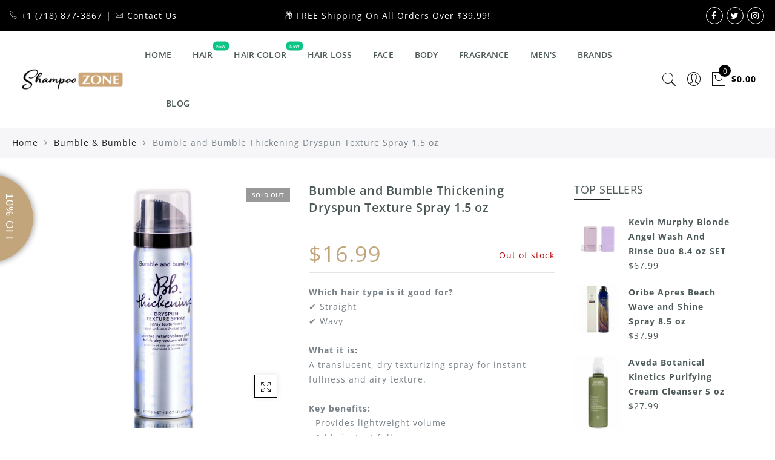

--- FILE ---
content_type: text/html; charset=utf-8
request_url: https://shampoozone.com/products/bumble-and-bumble-thickening-dryspun-texture-spray-1-5-oz
body_size: 55303
content:
<!doctype html>
<html
  lang="en"
  class="no-js">
  <head>
    <meta charset="utf-8">
    <meta http-equiv="X-UA-Compatible" content="IE=edge,chrome=1">
    <meta name="viewport" content="width=device-width, initial-scale=1.0, maximum-scale=1.0, user-scalable=no">
    <meta name="theme-color" content="#7796a8">
    <meta name="format-detection" content="telephone=no">
    <link rel="canonical" href="https://shampoozone.com/products/bumble-and-bumble-thickening-dryspun-texture-spray-1-5-oz">
    <script type="text/javascript">
      document.documentElement.className = document.documentElement.className.replace('no-js', 'yes-js js_active js')
    </script>
<link rel="shortcut icon" type="image/png" href="//shampoozone.com/cdn/shop/files/apple-touch-icon_32x.png?v=1614326686">
    
<title>Bumble and Bumble Thickening Dryspun Texture Spray 1.5 oz

&ndash; Shampoo Zone</title><meta name="description" content="Which hair type is it good for?✔ Straight✔ Wavy What it is:A translucent, dry texturizing spray for instant fullness and airy texture. Key benefits:- Provides lightweight volume - Adds instant fullness - Creates textured and airy styles If you want to know more…Raw silk powders with light holding polymers adhere instan"><!-- /snippets/social-meta-tags.liquid --><meta name="keywords" content=",Shampoo Zone,shampoozone.com"/><meta name="author" content="The4"><meta property="og:site_name" content="Shampoo Zone">
<meta property="og:url" content="https://shampoozone.com/products/bumble-and-bumble-thickening-dryspun-texture-spray-1-5-oz">
<meta property="og:title" content="Bumble and Bumble Thickening Dryspun Texture Spray 1.5 oz">
<meta property="og:type" content="og:product">
<meta property="og:description" content="Which hair type is it good for?✔ Straight✔ Wavy What it is:A translucent, dry texturizing spray for instant fullness and airy texture. Key benefits:- Provides lightweight volume - Adds instant fullness - Creates textured and airy styles If you want to know more…Raw silk powders with light holding polymers adhere instan"><meta property="product:price:amount" content="16.99">
  <meta property="product:price:amount" content="USD"><meta property="og:image" content="http://shampoozone.com/cdn/shop/products/685428026278_1200x1200.jpg?v=1606255800"><meta property="og:image:secure_url" content="https://shampoozone.com/cdn/shop/products/685428026278_1200x1200.jpg?v=1606255800"><meta name="twitter:site" content="@shampoozonenyc"><meta name="twitter:card" content="summary_large_image">
<meta name="twitter:title" content="Bumble and Bumble Thickening Dryspun Texture Spray 1.5 oz">
<meta name="twitter:description" content="Which hair type is it good for?✔ Straight✔ Wavy What it is:A translucent, dry texturizing spray for instant fullness and airy texture. Key benefits:- Provides lightweight volume - Adds instant fullness - Creates textured and airy styles If you want to know more…Raw silk powders with light holding polymers adhere instan">
<link rel="preload" href="//shampoozone.com/cdn/shop/t/5/assets/head_css.css?v=41812686988726031451724950956" as="style">
    <link rel="preload" href="//shampoozone.com/cdn/shop/t/5/assets/style.min.css?v=184035572110670134841724895182" as="style"><link rel="preload" href="//shampoozone.com/cdn/shop/t/5/assets/css_setting.css?v=142011717661556768841764350694" as="style">
    <link href="//shampoozone.com/cdn/shop/t/5/assets/head_css.css?v=41812686988726031451724950956" rel="stylesheet" type="text/css" media="all" />
    <link href="//shampoozone.com/cdn/shop/t/5/assets/style.min.css?v=184035572110670134841724895182" rel="stylesheet" type="text/css" media="all" />
<link href="//shampoozone.com/cdn/shop/t/5/assets/css_setting.css?v=142011717661556768841764350694" rel="stylesheet" type="text/css" media="all" />
<link href="//shampoozone.com/cdn/shop/t/5/assets/custom.css?v=29075067813509323231724950596" rel="stylesheet" type="text/css" media="all" /><script>
      var NT4 = NT4 || {};NT4.designMode = false;
    </script><script type="text/javascript">var NTsettingspr = {related_id:false, recently_viewed:true, ProductID:5876803600544, PrHandle:"bumble-and-bumble-thickening-dryspun-texture-spray-1-5-oz", cat_handle:"+bumble-bumble", scrolltop:1000,ThreeSixty:false,hashtag:"none", access_token:"none", username:"none"};</script>
<script type="text/javascript" src="//shampoozone.com/cdn/shop/t/5/assets/lazysizes.min.js?v=113104124934720948131606152631" async="async"></script>
    <script type="text/javascript" src="//shampoozone.com/cdn/shop/t/5/assets/jquery.min.js?v=12921879513611503421606152629"></script>
    <script type="text/javascript" src="//shampoozone.com/cdn/shop/t/5/assets/pre_vendor.min.js?v=85234518780991702321606152643"></script>
    <script type="text/javascript" src="//shampoozone.com/cdn/shop/t/5/assets/pre_theme.min.js?v=8944146656117350821606152642"></script><script>window.performance && window.performance.mark && window.performance.mark('shopify.content_for_header.start');</script><meta name="google-site-verification" content="-zF4WC9pX8PpklNzshElW52fG3RitaV8ap0oS4Hyt1Y">
<meta name="google-site-verification" content="PKd1e2LPfJPIL4CxC4dm-BqfU-1aujHsr6S76D99pjE">
<meta id="shopify-digital-wallet" name="shopify-digital-wallet" content="/50226987168/digital_wallets/dialog">
<meta name="shopify-checkout-api-token" content="fd972ff31adc3ce9c95abdd3c492bf33">
<meta id="in-context-paypal-metadata" data-shop-id="50226987168" data-venmo-supported="true" data-environment="production" data-locale="en_US" data-paypal-v4="true" data-currency="USD">
<link rel="alternate" type="application/json+oembed" href="https://shampoozone.com/products/bumble-and-bumble-thickening-dryspun-texture-spray-1-5-oz.oembed">
<script async="async" src="/checkouts/internal/preloads.js?locale=en-US"></script>
<link rel="preconnect" href="https://shop.app" crossorigin="anonymous">
<script async="async" src="https://shop.app/checkouts/internal/preloads.js?locale=en-US&shop_id=50226987168" crossorigin="anonymous"></script>
<script id="apple-pay-shop-capabilities" type="application/json">{"shopId":50226987168,"countryCode":"US","currencyCode":"USD","merchantCapabilities":["supports3DS"],"merchantId":"gid:\/\/shopify\/Shop\/50226987168","merchantName":"Shampoo Zone","requiredBillingContactFields":["postalAddress","email"],"requiredShippingContactFields":["postalAddress","email"],"shippingType":"shipping","supportedNetworks":["visa","masterCard","amex","discover","elo","jcb"],"total":{"type":"pending","label":"Shampoo Zone","amount":"1.00"},"shopifyPaymentsEnabled":true,"supportsSubscriptions":true}</script>
<script id="shopify-features" type="application/json">{"accessToken":"fd972ff31adc3ce9c95abdd3c492bf33","betas":["rich-media-storefront-analytics"],"domain":"shampoozone.com","predictiveSearch":true,"shopId":50226987168,"locale":"en"}</script>
<script>var Shopify = Shopify || {};
Shopify.shop = "shampoo-zone.myshopify.com";
Shopify.locale = "en";
Shopify.currency = {"active":"USD","rate":"1.0"};
Shopify.country = "US";
Shopify.theme = {"name":"[Media Explode] Shampoo Zone","id":116037550240,"schema_name":"Gecko","schema_version":"3.1","theme_store_id":null,"role":"main"};
Shopify.theme.handle = "null";
Shopify.theme.style = {"id":null,"handle":null};
Shopify.cdnHost = "shampoozone.com/cdn";
Shopify.routes = Shopify.routes || {};
Shopify.routes.root = "/";</script>
<script type="module">!function(o){(o.Shopify=o.Shopify||{}).modules=!0}(window);</script>
<script>!function(o){function n(){var o=[];function n(){o.push(Array.prototype.slice.apply(arguments))}return n.q=o,n}var t=o.Shopify=o.Shopify||{};t.loadFeatures=n(),t.autoloadFeatures=n()}(window);</script>
<script>
  window.ShopifyPay = window.ShopifyPay || {};
  window.ShopifyPay.apiHost = "shop.app\/pay";
  window.ShopifyPay.redirectState = null;
</script>
<script id="shop-js-analytics" type="application/json">{"pageType":"product"}</script>
<script defer="defer" async type="module" src="//shampoozone.com/cdn/shopifycloud/shop-js/modules/v2/client.init-shop-cart-sync_C5BV16lS.en.esm.js"></script>
<script defer="defer" async type="module" src="//shampoozone.com/cdn/shopifycloud/shop-js/modules/v2/chunk.common_CygWptCX.esm.js"></script>
<script type="module">
  await import("//shampoozone.com/cdn/shopifycloud/shop-js/modules/v2/client.init-shop-cart-sync_C5BV16lS.en.esm.js");
await import("//shampoozone.com/cdn/shopifycloud/shop-js/modules/v2/chunk.common_CygWptCX.esm.js");

  window.Shopify.SignInWithShop?.initShopCartSync?.({"fedCMEnabled":true,"windoidEnabled":true});

</script>
<script>
  window.Shopify = window.Shopify || {};
  if (!window.Shopify.featureAssets) window.Shopify.featureAssets = {};
  window.Shopify.featureAssets['shop-js'] = {"shop-cart-sync":["modules/v2/client.shop-cart-sync_ZFArdW7E.en.esm.js","modules/v2/chunk.common_CygWptCX.esm.js"],"init-fed-cm":["modules/v2/client.init-fed-cm_CmiC4vf6.en.esm.js","modules/v2/chunk.common_CygWptCX.esm.js"],"shop-button":["modules/v2/client.shop-button_tlx5R9nI.en.esm.js","modules/v2/chunk.common_CygWptCX.esm.js"],"shop-cash-offers":["modules/v2/client.shop-cash-offers_DOA2yAJr.en.esm.js","modules/v2/chunk.common_CygWptCX.esm.js","modules/v2/chunk.modal_D71HUcav.esm.js"],"init-windoid":["modules/v2/client.init-windoid_sURxWdc1.en.esm.js","modules/v2/chunk.common_CygWptCX.esm.js"],"shop-toast-manager":["modules/v2/client.shop-toast-manager_ClPi3nE9.en.esm.js","modules/v2/chunk.common_CygWptCX.esm.js"],"init-shop-email-lookup-coordinator":["modules/v2/client.init-shop-email-lookup-coordinator_B8hsDcYM.en.esm.js","modules/v2/chunk.common_CygWptCX.esm.js"],"init-shop-cart-sync":["modules/v2/client.init-shop-cart-sync_C5BV16lS.en.esm.js","modules/v2/chunk.common_CygWptCX.esm.js"],"avatar":["modules/v2/client.avatar_BTnouDA3.en.esm.js"],"pay-button":["modules/v2/client.pay-button_FdsNuTd3.en.esm.js","modules/v2/chunk.common_CygWptCX.esm.js"],"init-customer-accounts":["modules/v2/client.init-customer-accounts_DxDtT_ad.en.esm.js","modules/v2/client.shop-login-button_C5VAVYt1.en.esm.js","modules/v2/chunk.common_CygWptCX.esm.js","modules/v2/chunk.modal_D71HUcav.esm.js"],"init-shop-for-new-customer-accounts":["modules/v2/client.init-shop-for-new-customer-accounts_ChsxoAhi.en.esm.js","modules/v2/client.shop-login-button_C5VAVYt1.en.esm.js","modules/v2/chunk.common_CygWptCX.esm.js","modules/v2/chunk.modal_D71HUcav.esm.js"],"shop-login-button":["modules/v2/client.shop-login-button_C5VAVYt1.en.esm.js","modules/v2/chunk.common_CygWptCX.esm.js","modules/v2/chunk.modal_D71HUcav.esm.js"],"init-customer-accounts-sign-up":["modules/v2/client.init-customer-accounts-sign-up_CPSyQ0Tj.en.esm.js","modules/v2/client.shop-login-button_C5VAVYt1.en.esm.js","modules/v2/chunk.common_CygWptCX.esm.js","modules/v2/chunk.modal_D71HUcav.esm.js"],"shop-follow-button":["modules/v2/client.shop-follow-button_Cva4Ekp9.en.esm.js","modules/v2/chunk.common_CygWptCX.esm.js","modules/v2/chunk.modal_D71HUcav.esm.js"],"checkout-modal":["modules/v2/client.checkout-modal_BPM8l0SH.en.esm.js","modules/v2/chunk.common_CygWptCX.esm.js","modules/v2/chunk.modal_D71HUcav.esm.js"],"lead-capture":["modules/v2/client.lead-capture_Bi8yE_yS.en.esm.js","modules/v2/chunk.common_CygWptCX.esm.js","modules/v2/chunk.modal_D71HUcav.esm.js"],"shop-login":["modules/v2/client.shop-login_D6lNrXab.en.esm.js","modules/v2/chunk.common_CygWptCX.esm.js","modules/v2/chunk.modal_D71HUcav.esm.js"],"payment-terms":["modules/v2/client.payment-terms_CZxnsJam.en.esm.js","modules/v2/chunk.common_CygWptCX.esm.js","modules/v2/chunk.modal_D71HUcav.esm.js"]};
</script>
<script>(function() {
  var isLoaded = false;
  function asyncLoad() {
    if (isLoaded) return;
    isLoaded = true;
    var urls = ["https:\/\/chimpstatic.com\/mcjs-connected\/js\/users\/ea9209ba834d77fd519b39e4c\/11548fdd9fac1d39d769fe6b6.js?shop=shampoo-zone.myshopify.com","https:\/\/rec.autocommerce.io\/recommender_javascript?shop=shampoo-zone.myshopify.com","https:\/\/instafeed.nfcube.com\/cdn\/7d7fc4a9a097a7b5c69aa36715d832db.js?shop=shampoo-zone.myshopify.com","https:\/\/shopify-widget.route.com\/shopify.widget.js?shop=shampoo-zone.myshopify.com"];
    for (var i = 0; i < urls.length; i++) {
      var s = document.createElement('script');
      s.type = 'text/javascript';
      s.async = true;
      s.src = urls[i];
      var x = document.getElementsByTagName('script')[0];
      x.parentNode.insertBefore(s, x);
    }
  };
  if(window.attachEvent) {
    window.attachEvent('onload', asyncLoad);
  } else {
    window.addEventListener('load', asyncLoad, false);
  }
})();</script>
<script id="__st">var __st={"a":50226987168,"offset":-18000,"reqid":"2520ba23-fd1d-4ace-915d-51073c979ab2-1768659748","pageurl":"shampoozone.com\/products\/bumble-and-bumble-thickening-dryspun-texture-spray-1-5-oz","u":"ba422949c597","p":"product","rtyp":"product","rid":5876803600544};</script>
<script>window.ShopifyPaypalV4VisibilityTracking = true;</script>
<script id="captcha-bootstrap">!function(){'use strict';const t='contact',e='account',n='new_comment',o=[[t,t],['blogs',n],['comments',n],[t,'customer']],c=[[e,'customer_login'],[e,'guest_login'],[e,'recover_customer_password'],[e,'create_customer']],r=t=>t.map((([t,e])=>`form[action*='/${t}']:not([data-nocaptcha='true']) input[name='form_type'][value='${e}']`)).join(','),a=t=>()=>t?[...document.querySelectorAll(t)].map((t=>t.form)):[];function s(){const t=[...o],e=r(t);return a(e)}const i='password',u='form_key',d=['recaptcha-v3-token','g-recaptcha-response','h-captcha-response',i],f=()=>{try{return window.sessionStorage}catch{return}},m='__shopify_v',_=t=>t.elements[u];function p(t,e,n=!1){try{const o=window.sessionStorage,c=JSON.parse(o.getItem(e)),{data:r}=function(t){const{data:e,action:n}=t;return t[m]||n?{data:e,action:n}:{data:t,action:n}}(c);for(const[e,n]of Object.entries(r))t.elements[e]&&(t.elements[e].value=n);n&&o.removeItem(e)}catch(o){console.error('form repopulation failed',{error:o})}}const l='form_type',E='cptcha';function T(t){t.dataset[E]=!0}const w=window,h=w.document,L='Shopify',v='ce_forms',y='captcha';let A=!1;((t,e)=>{const n=(g='f06e6c50-85a8-45c8-87d0-21a2b65856fe',I='https://cdn.shopify.com/shopifycloud/storefront-forms-hcaptcha/ce_storefront_forms_captcha_hcaptcha.v1.5.2.iife.js',D={infoText:'Protected by hCaptcha',privacyText:'Privacy',termsText:'Terms'},(t,e,n)=>{const o=w[L][v],c=o.bindForm;if(c)return c(t,g,e,D).then(n);var r;o.q.push([[t,g,e,D],n]),r=I,A||(h.body.append(Object.assign(h.createElement('script'),{id:'captcha-provider',async:!0,src:r})),A=!0)});var g,I,D;w[L]=w[L]||{},w[L][v]=w[L][v]||{},w[L][v].q=[],w[L][y]=w[L][y]||{},w[L][y].protect=function(t,e){n(t,void 0,e),T(t)},Object.freeze(w[L][y]),function(t,e,n,w,h,L){const[v,y,A,g]=function(t,e,n){const i=e?o:[],u=t?c:[],d=[...i,...u],f=r(d),m=r(i),_=r(d.filter((([t,e])=>n.includes(e))));return[a(f),a(m),a(_),s()]}(w,h,L),I=t=>{const e=t.target;return e instanceof HTMLFormElement?e:e&&e.form},D=t=>v().includes(t);t.addEventListener('submit',(t=>{const e=I(t);if(!e)return;const n=D(e)&&!e.dataset.hcaptchaBound&&!e.dataset.recaptchaBound,o=_(e),c=g().includes(e)&&(!o||!o.value);(n||c)&&t.preventDefault(),c&&!n&&(function(t){try{if(!f())return;!function(t){const e=f();if(!e)return;const n=_(t);if(!n)return;const o=n.value;o&&e.removeItem(o)}(t);const e=Array.from(Array(32),(()=>Math.random().toString(36)[2])).join('');!function(t,e){_(t)||t.append(Object.assign(document.createElement('input'),{type:'hidden',name:u})),t.elements[u].value=e}(t,e),function(t,e){const n=f();if(!n)return;const o=[...t.querySelectorAll(`input[type='${i}']`)].map((({name:t})=>t)),c=[...d,...o],r={};for(const[a,s]of new FormData(t).entries())c.includes(a)||(r[a]=s);n.setItem(e,JSON.stringify({[m]:1,action:t.action,data:r}))}(t,e)}catch(e){console.error('failed to persist form',e)}}(e),e.submit())}));const S=(t,e)=>{t&&!t.dataset[E]&&(n(t,e.some((e=>e===t))),T(t))};for(const o of['focusin','change'])t.addEventListener(o,(t=>{const e=I(t);D(e)&&S(e,y())}));const B=e.get('form_key'),M=e.get(l),P=B&&M;t.addEventListener('DOMContentLoaded',(()=>{const t=y();if(P)for(const e of t)e.elements[l].value===M&&p(e,B);[...new Set([...A(),...v().filter((t=>'true'===t.dataset.shopifyCaptcha))])].forEach((e=>S(e,t)))}))}(h,new URLSearchParams(w.location.search),n,t,e,['guest_login'])})(!0,!0)}();</script>
<script integrity="sha256-4kQ18oKyAcykRKYeNunJcIwy7WH5gtpwJnB7kiuLZ1E=" data-source-attribution="shopify.loadfeatures" defer="defer" src="//shampoozone.com/cdn/shopifycloud/storefront/assets/storefront/load_feature-a0a9edcb.js" crossorigin="anonymous"></script>
<script crossorigin="anonymous" defer="defer" src="//shampoozone.com/cdn/shopifycloud/storefront/assets/shopify_pay/storefront-65b4c6d7.js?v=20250812"></script>
<script data-source-attribution="shopify.dynamic_checkout.dynamic.init">var Shopify=Shopify||{};Shopify.PaymentButton=Shopify.PaymentButton||{isStorefrontPortableWallets:!0,init:function(){window.Shopify.PaymentButton.init=function(){};var t=document.createElement("script");t.src="https://shampoozone.com/cdn/shopifycloud/portable-wallets/latest/portable-wallets.en.js",t.type="module",document.head.appendChild(t)}};
</script>
<script data-source-attribution="shopify.dynamic_checkout.buyer_consent">
  function portableWalletsHideBuyerConsent(e){var t=document.getElementById("shopify-buyer-consent"),n=document.getElementById("shopify-subscription-policy-button");t&&n&&(t.classList.add("hidden"),t.setAttribute("aria-hidden","true"),n.removeEventListener("click",e))}function portableWalletsShowBuyerConsent(e){var t=document.getElementById("shopify-buyer-consent"),n=document.getElementById("shopify-subscription-policy-button");t&&n&&(t.classList.remove("hidden"),t.removeAttribute("aria-hidden"),n.addEventListener("click",e))}window.Shopify?.PaymentButton&&(window.Shopify.PaymentButton.hideBuyerConsent=portableWalletsHideBuyerConsent,window.Shopify.PaymentButton.showBuyerConsent=portableWalletsShowBuyerConsent);
</script>
<script data-source-attribution="shopify.dynamic_checkout.cart.bootstrap">document.addEventListener("DOMContentLoaded",(function(){function t(){return document.querySelector("shopify-accelerated-checkout-cart, shopify-accelerated-checkout")}if(t())Shopify.PaymentButton.init();else{new MutationObserver((function(e,n){t()&&(Shopify.PaymentButton.init(),n.disconnect())})).observe(document.body,{childList:!0,subtree:!0})}}));
</script>
<script id='scb4127' type='text/javascript' async='' src='https://shampoozone.com/cdn/shopifycloud/privacy-banner/storefront-banner.js'></script><link id="shopify-accelerated-checkout-styles" rel="stylesheet" media="screen" href="https://shampoozone.com/cdn/shopifycloud/portable-wallets/latest/accelerated-checkout-backwards-compat.css" crossorigin="anonymous">
<style id="shopify-accelerated-checkout-cart">
        #shopify-buyer-consent {
  margin-top: 1em;
  display: inline-block;
  width: 100%;
}

#shopify-buyer-consent.hidden {
  display: none;
}

#shopify-subscription-policy-button {
  background: none;
  border: none;
  padding: 0;
  text-decoration: underline;
  font-size: inherit;
  cursor: pointer;
}

#shopify-subscription-policy-button::before {
  box-shadow: none;
}

      </style>

<script>window.performance && window.performance.mark && window.performance.mark('shopify.content_for_header.end');</script>
    
    <!-- Global site tag (gtag.js) - Google Analytics -->
    <script async src="https://www.googletagmanager.com/gtag/js?id=UA-185505440-1"></script>
    <script>
      window.dataLayer = window.dataLayer || [];
      function gtag(){dataLayer.push(arguments);}
      gtag('js', new Date());

      gtag('config', 'UA-185505440-1');
    </script>

    <!-- Facebook Pixel Code -->
    <script>
      !function(f,b,e,v,n,t,s)
      {if(f.fbq)return;n=f.fbq=function(){n.callMethod?
      n.callMethod.apply(n,arguments):n.queue.push(arguments)};
      if(!f._fbq)f._fbq=n;n.push=n;n.loaded=!0;n.version='2.0';
      n.queue=[];t=b.createElement(e);t.async=!0;
      t.src=v;s=b.getElementsByTagName(e)[0];
      s.parentNode.insertBefore(t,s)}(window, document,'script',
      'https://connect.facebook.net/en_US/fbevents.js');
      fbq('init', '2093649827616799');
      fbq('track', 'PageView');
    </script>
    <noscript
      ><img
        height="1"
        width="1"
        style="display:none"
        src="https://www.facebook.com/tr?id=2093649827616799&ev=PageView&noscript=1"
    ></noscript>
    <!-- End Facebook Pixel Code -->
    <!-- MailMunch for ShampooZone -->
    <!-- Paste this code right before the  tag on every page of your site. -->
    <script
      src="//a.mailmunch.co/app/v1/site.js"
      id="mailmunch-script"
      data-mailmunch-site-id="668288"
      async="async"
    ></script>

    <!-- BEGIN MerchantWidget Code -->

    <script
      id="merchantWidgetScript"

      src="https://www.gstatic.com/shopping/merchant/merchantwidget.js"

      defer
    ></script>

    <script type="text/javascript">
      merchantWidgetScript.addEventListener('load', function () {

        merchantwidget.start({

         position: 'RIGHT_BOTTOM',
        sideMargin: 10,
      bottomMargin: 55,

       });

      });
    </script>

    <!-- END MerchantWidget Code -->
  <!-- BEGIN app block: shopify://apps/route-protection-tracking/blocks/settings/fb8ca446-3fcd-450e-b3b6-e8e3615553e2 --><!-- BEGIN app snippet: route_snippet -->
  <style>
    [data-route-cloned-button] {
    width: 100% !important;
}

/* SNAPPY DRAWER CART STYLES */
.buttons .pw-route-protection {
    margin-top: 15px;
    margin-bottom: -10px;
}
/* END SNAPPY DRAWER CART STYLES */

/* SNAPPY CART PAGE STYLES */
@media screen and (max-width: 736px){
    .frm_cart_page .wc-proceed-to-checkout .pw-route-protection {
        margin-top: 15px;
        margin-bottom: -10px;
    }
}
/* END SNAPPY CART PAGE STYLES */
  </style>


<script>
document.addEventListener('DOMContentLoaded', function() {
  new RouteWidget({
    entrypoints: 'button[name=checkout], .buttons > a[name=checkout]',
    containerPlacement: '',
    widgetType: 'preferred-checkout',
    shopDomain: 'shampoo-zone.myshopify.com'
  });
});
</script><!-- END app snippet -->

 <!-- END app block --><!-- BEGIN app block: shopify://apps/smart-filter-search/blocks/app-embed/5cc1944c-3014-4a2a-af40-7d65abc0ef73 --><link href="https://cdn.shopify.com/extensions/019bc61e-e0df-75dc-ad8c-8494619f160e/smart-product-filters-608/assets/globo.filter.min.js" as="script" rel="preload">
<link rel="preconnect" href="https://filter-x3.globo.io" crossorigin>
<link rel="dns-prefetch" href="https://filter-x3.globo.io"><link rel="stylesheet" href="https://cdn.shopify.com/extensions/019bc61e-e0df-75dc-ad8c-8494619f160e/smart-product-filters-608/assets/globo.search.css" media="print" onload="this.media='all'">

<meta id="search_terms_value" content="" />
<!-- BEGIN app snippet: global.variables --><script>
  window.shopCurrency = "USD";
  window.shopCountry = "US";
  window.shopLanguageCode = "en";

  window.currentCurrency = "USD";
  window.currentCountry = "US";
  window.currentLanguageCode = "en";

  window.shopCustomer = false

  window.useCustomTreeTemplate = false;
  window.useCustomProductTemplate = false;

  window.GloboFilterRequestOrigin = "https://shampoozone.com";
  window.GloboFilterShopifyDomain = "shampoo-zone.myshopify.com";
  window.GloboFilterSFAT = "";
  window.GloboFilterSFApiVersion = "2025-04";
  window.GloboFilterProxyPath = "/apps/globofilters";
  window.GloboFilterRootUrl = "";
  window.GloboFilterTranslation = {"search":{"suggestions":"Suggestions","collections":"Collections","articles":"Blog Posts","pages":"Pages","product":"Product","products":"Products","view_all":"Search for","view_all_products":"View all products","not_found":"Sorry, nothing found for","product_not_found":"No products were found","no_result_keywords_suggestions_title":"Popular searches","no_result_products_suggestions_title":"However, You may like","zero_character_keywords_suggestions_title":"Suggestions","zero_character_popular_searches_title":"Popular searches","zero_character_products_suggestions_title":"Trending products"},"form":{"heading":"Search products","select":"-- Select --","search":"Search","submit":"Search","clear":"Clear"},"filter":{"filter_by":"Filter By","clear_all":"Clear All","view":"View","clear":"Clear","in_stock":"In Stock","out_of_stock":"Out of Stock","ready_to_ship":"Ready to ship","search":"Search options","choose_values":"Choose values"},"sort":{"sort_by":"Sort By","manually":"Featured","availability_in_stock_first":"Availability","relevance":"Relevance","best_selling":"Best Selling","alphabetically_a_z":"Alphabetically, A-Z","alphabetically_z_a":"Alphabetically, Z-A","price_low_to_high":"Price, low to high","price_high_to_low":"Price, high to low","date_new_to_old":"Date, new to old","date_old_to_new":"Date, old to new","inventory_low_to_high":"Inventory, low to high","inventory_high_to_low":"Inventory, high to low","sale_off":"% Sale off"},"product":{"add_to_cart":"Add to cart","unavailable":"Unavailable","sold_out":"Sold out","sale":"Sale","load_more":"Load more","limit":"Show","search":"Search products","no_results":"Sorry, there are no products in this collection"}};
  window.isMultiCurrency =true;
  window.globoEmbedFilterAssetsUrl = 'https://cdn.shopify.com/extensions/019bc61e-e0df-75dc-ad8c-8494619f160e/smart-product-filters-608/assets/';
  window.assetsUrl = window.globoEmbedFilterAssetsUrl;
  window.GloboMoneyFormat = "${{amount}}";
</script><!-- END app snippet -->
<script type="text/javascript" hs-ignore data-ccm-injected>
document.getElementsByTagName('html')[0].classList.add('spf-filter-loading', 'spf-has-filter');
window.enabledEmbedFilter = true;
window.sortByRelevance = false;
window.moneyFormat = "${{amount}}";
window.GloboMoneyWithCurrencyFormat = "${{amount}} USD";
window.filesUrl = '//shampoozone.com/cdn/shop/files/';
window.GloboThemesInfo ={"113728061600":{"id":113728061600,"name":"Debut","theme_store_id":796,"theme_name":"Debut"},"143280242942":{"id":143280242942,"name":"Copy of [Media Explode] Shampoo Zone 2024","theme_store_id":null,"theme_name":"Gecko","theme_version":"3.1"},"113992204448":{"id":113992204448,"name":"New Design Shampoo Zone","theme_store_id":null,"theme_name":"Gecko","theme_version":"3.1"},"115949863072":{"id":115949863072,"name":"Copy of New Design Shampoo Zone","theme_store_id":null,"theme_name":"Gecko","theme_version":"3.1"},"116037550240":{"id":116037550240,"name":"[Media Explode] Shampoo Zone","theme_store_id":null,"theme_name":"Gecko","theme_version":"3.1"},"116102529184":{"id":116102529184,"name":"Cart2Cart Image Keeper (Edits Forbidden)","theme_store_id":null},"131286663422":{"id":131286663422,"name":"[Media Explode] Shampoo Zone with Installments ...","theme_store_id":null,"theme_name":"Gecko","theme_version":"3.1"},"136692171006":{"id":136692171006,"name":"Copy of [Media Explode] Shampoo Zone","theme_store_id":null,"theme_name":"Gecko","theme_version":"3.1"},"136772387070":{"id":136772387070,"name":"Sense","theme_store_id":1356,"theme_name":"Sense"}};



var GloboEmbedFilterConfig = {
api: {filterUrl: "https://filter-x3.globo.io/filter",searchUrl: "https://filter-x3.globo.io/search", url: "https://filter-x3.globo.io"},
shop: {
name: "Shampoo Zone",
url: "https://shampoozone.com",
domain: "shampoo-zone.myshopify.com",
locale: "en",
cur_locale: "en",
predictive_search_url: "/search/suggest",
country_code: "US",
root_url: "",
cart_url: "/cart",
search_url: "/search",
cart_add_url: "/cart/add",
search_terms_value: "",
product_image: {width: 360, height: 360},
no_image_url: "https://cdn.shopify.com/s/images/themes/product-1.png",
swatches: [],
swatchConfig: {"enable":false},
enableRecommendation: false,
hideOneValue: false,
newUrlStruct: true,
newUrlForSEO: false,redirects: [],
images: {},
settings: {"general_layout":"full_width","body_bg":"#ffffff","body_bg_repeat":"no-repeat","body_bg_size":"contain","body_bg_attachment":"default","body_bg_position":"left_top","body_bg_image":null,"home_page_keywords":"Hair care, shampoo","home_page_author":"Shampoo Zone","api_key":"#","enable_update":true,"use_rtl":false,"use_additional_checkout_buttons":true,"show_backtop":true,"platform_email":"4","klaviyo_list_id":"#","use_ajax_klaviyo":false,"mcsp_form_action":"https:\/\/shampoozone.us7.list-manage.com\/subscribe\/post?u=ea9209ba834d77fd519b39e4c\u0026amp;id=a7d869e64c","use_ajax_mailChimp":true,"use_agree_checkbox_mail":false,"link_conditions_mail":"terms-conditions","preloader":false,"cl_preloader":"#8a572a","catalog_mode":false,"catalog_popup":false,"operation_days":"Mon:1700-2100,Tue:1700-2100,Wed:1700-2200,Thu:1700-2200,Fri:1700-2300,Sat:1200-2300,Sun:1200-2100","use_wishlist":true,"use_quickview":true,"show_pr_img_2":false,"prevent_copying":false,"falling_snow":false,"show_product_rating":true,"app_review":"1","use_quickshop":false,"swatch_design_quickshop":"swatch","quick_swatch_style_color":"1","show_product_color":true,"product_layout_setting":"1","swatch_home_size":"small","swatch_style_settings":"rounded","label_settings":"rectangular","use_sale_label":true,"label_sale_style":"2","use_sold_out_label":true,"use_new_label":true,"new_day":"30","use_hot_label":true,"style_lazy":"fade_in","c_1":null,"c_2":null,"c_3":null,"c_4":null,"body_logo_svg":"","body_logo_image":"\/\/shampoozone.com\/cdn\/shop\/files\/szlogo.png?v=1614326647","body_logo_image_retina":"\/\/shampoozone.com\/cdn\/shop\/files\/szlogo.png?v=1614326647","logo_max_width":"230","logo_max_height":"100","body_logo_image_sticky":null,"logo_max_width_sticky":"200","logo_max_height_sticky":"200","header_top_enable":true,"left_header_top":"text","share_type_header":"2","text_info":"\u003ci class=\"pe-7s-call\"\u003e\u003c\/i\u003e +1 (718) 877-3867\u003cspan class=\"nt_driver\"\u003e\u003c\/span\u003e\u003ci class=\"pe-7s-mail\"\u003e\u003c\/i\u003e \u003ca href=\"\/pages\/contact-us\"\u003e\u003cspan\u003eContact Us\u003c\/span\u003e\u003c\/a\u003e","header_top_color":"light","header_top_bg":"#000000","header_top_bg_repeat":"no-repeat","header_top_bg_size":"cover","header_top_bg_attachment":"default","header_top_bg_position":"default","header_top_bg_image":null,"header_top_text":"📦 FREE Shipping On All Orders Over $39.99!","animation_header_enable":false,"top_interval_time":4,"full_header_enable":true,"sticky_header_enable":true,"header_design":"3","overlap_header_enable":false,"header_color_scheme":"dark","header_bg":"#ffffff","bg_header_sticky":"#ffffff","header_bg_repeat":"repeat","header_bg_size":"cover","header_bg_attachment":"scroll","header_bg_position":"left_top","header_bg_image":null,"header_icon_style":"pe_icon","menu_color":"#4d5959","menu_color_sticky":"#4d5959","menu_mobile":"mobile-menu","use_mobile_categories":false,"gecko_search_widget":"dropdown","ajax_search":false,"only_search_products":true,"display_wishlist_icon":true,"sticky_footer_enable":false,"footer_accordions":true,"footer_color_title":"#000000","footer_color":"#000000","footer_bg":"#ede9e6","footer_bg_repeat":"no-repeat","footer_bg_size":"cover","footer_bg_attachment":"scroll","footer_bg_position":"center_center","footer_bg_image":null,"copyrights_layout":"two-columns","copyright_text":"\u003ci class=\"fa fa-copyright\"\u003e\u003c\/i\u003e Copyright {{year}} \u003cspan class=\"cp\"\u003eShampoozone\u003c\/span\u003e all rights reserved.","bottom_menu":"services","payment_icons":"2","footer_payment_image":"\/\/shampoozone.com\/cdn\/shop\/files\/creditcardicons.png?v=1615323159","pay_style":"1","login_register_enable":true,"account_header_enable":true,"use_privacy_policy":true,"privacy_policy_link":"privacy-policy","checkout_url":null,"login_side":true,"login_bg":"#3e3e3e","login_bg_repeat":"no-repeat","login_bg_size":"cover","login_bg_attachment":"default","login_bg_position":"center_center","login_bg_image":null,"color_body_text":"#788188","color_primary":"#000000","color_secondary":"#4d5959","color_sale_bg":"#fe9931","color_new_bg":"#56cfe1","color_hot_bg":"#ec0101","color_sold_out_bg":"#999","color_btn_add":"#000000","color_btn_add_text":"#fff","color_btn_qv":"#fff","color_btn_qv_text":"#2d2d2d","color_btn_vc":"#4d5959","color_btn_vc_text":"#ffffff","color_btn_ck":"#000000","color_btn_ck_text":"#fff","color_add_page":"#000000","color_add_page_text":"#ffffff","color_btn_now":"#f76304","color_btn_now_text":"#fff","color_input_new":"#333333","color_sign_up":"#8a572a","color_sign_up_text":"#fff","color_backtop":"#000000","color_backtop_text":"#fff","color_in_stock":"#4eb0be","color_out_stock":"#b50808","color_tooltip":"#000","color_tooltip_text":"#fff","font_body_text":{"error":"json not allowed for this object"},"style_body_text":"400","size_body_text":14,"font_titles_text":{"error":"json not allowed for this object"},"style_titles_text":"400","size_text_h1":48,"size_text_h2":36,"size_text_h3":28,"size_text_h4":20,"size_text_h5":16,"size_text_h6":12,"font_sub_title_text":{"error":"json not allowed for this object"},"size_pr":20,"use_top_categories":false,"top_categories_source":"top_categories_show_all","top_categories_link_list":"","use_top_breadcrumb":true,"collection_bg":"#000000","collection_bg_repeat":"no-repeat","collection_bg_size":"cover","collection_bg_attachment":"default","collection_bg_position":"center_center","collection_bg_image":null,"use_specify_image":true,"collection_style":"fitRows","shop_sidebar":"full_width","shop_size_sidebar":"3","products_per_page":"12","use_pagination":"gl_default","grid_column":"4","grid_column_mb":"6","style":"jas_pr_tc3","show_vendor":false,"sale_countdown":true,"collection_countdown_style":"dark","ajax_shop":true,"ajax_scroll_top":false,"shop_filters":false,"pop_style":"pop_default","shop_show_per_page":true,"show_column_switch":false,"sort_enable":false,"use_eq_height":true,"image_ratio":"ratio_nt","image_size":"nt_contain","image_position":"8","filter_price_list":"$7-$50, $50-$150, $150-$500","product_sidebar":"right","size_sidebar":"2","design_products":"4","description_products":"2","main_click":"zoom","show_zoom_img":true,"button_art_to_cart_style":"jas_btn_3d","delivery_return":"","size_chart":false,"image_size_chart":null,"product_img_trust_seal":true,"img_trust_seal":"\/\/shampoozone.com\/cdn\/shop\/files\/Shampoo-Zone-Email-Footer_1.png?v=1614350717","show_real_time_visitor":true,"real_time_max":20,"real_interval_time":20,"text_real":"","text_visitor":"People Viewing This Product Now","use_flash_sold":true,"flash_sold_img":null,"flash_sold_text_color":"#dd1e31","flash_sold_text_font_size":"16px","flash_sold_font_style":"600","flash_sold_min_qty":2,"flash_sold_max_qty":10,"flash_sold_min_time":12,"flash_sold_max_time":12,"use_promo_shpping":true,"product_motivator_text":"\u003ccenter\u003eFREE Shipping On All Orders Over $29.99!\u003c\/center\u003e","promotion_display_user_country":false,"promotion_display_user_Flag":false,"supported_codes_ship":"","enable_country_flag":false,"shipping_text":"This item Ship to","no_shipping_text":"This item no ship to","enable_delivery_option":false,"enable_delivery_order":false,"delivery_text":"Delivery","delivery_text_1":"Estimated between","delivery_start":"10","delivery_end":"15","delivery_cutoff":"16:00:00","delivery_off_days":"SAT SUN","delivery_info_text":"Will usually ship within 1 bussiness day.","show_share_btn":true,"share_type":"1","pr_curent":"3","color_name_check":"","size_name_check":"","show_product_page_rating":true,"show_grouped_variant_image":false,"use_clicking_variant_image":false,"product_quantity_message":true,"ck_inventory":10,"use_description_excerpt":true,"prodcut_excerpt_length":"60","show_first_img":false,"show_breadcrumb":true,"show_sku":true,"show_available":true,"show_pr_vendor":true,"show_category_product":true,"show_tag_product":false,"remove_sold_out":false,"btn_atc_full":true,"enable_payment_button":true,"use_eq_thumb_height":false,"image_size_thumb":"jas_cover","use_eq_nav_height":false,"image_size_nav":"jas_cover","swatch_design":"swatch_simple","swatch_style_color":"1","swatch_style":"1","swatch_size":"small","show_countdown":true,"show_related_products":true,"title_pr_related":"Related Products","sub_title_pr_related":"","style_title_pr_related":"1","related_products_use":"tags","many_related_products":20,"related_products_hover":"jas_pr_tc","related_sale_countdown":false,"related_countdown_style":"dark","show_vendor_related":false,"use_related_eq_height":true,"related_img_ratio":"ratio_nt","related_image_size":"jas_cover","related_img_position":"8","related_slider_speed":6,"related_use_autoplay":true,"related_use_arrows":false,"related_use_dots":true,"related_use_loop":true,"related_sidetoshow":4,"related_sidetoshow_first":3,"related_sidetoshow_center":2,"related_sidetoshow_last":2,"show_recently_products":true,"title_pr_recently":"Recently viewed products","sub_title_pr_recently":"","style_title_pr_recently":"1","many_recently_products":10,"recently_products_hover":"jas_default","recently_sale_countdown":false,"recently_countdown_style":"dark","show_vendor_recently":true,"use_recently_eq_height":true,"recently_img_ratio":"ratio_nt","recently_image_size":"jas_cover","recently_img_position":"8","recently_slider_speed":6,"recently_use_autoplay":true,"recently_use_arrows":true,"recently_use_dots":false,"recently_use_loop":false,"recently_sidetoshow":4,"recently_sidetoshow_first":3,"recently_sidetoshow_center":2,"recently_sidetoshow_last":2,"cart_position":"side","cart_design":"2","gecko_options_add_to_cart_action":"slide_bar","cart_notes_enable_widget":false,"show_trust_seal_widget":true,"cart_img_trust_seal_widget":null,"use_threshold":true,"free_shipping_above":"39.99","show_related_pop_up":true,"upsell_collection_cart":"best-sellers","use_agree_checkbox_pop_up":false,"link_conditions_pop_up":"","use_gift_wrapp":true,"gift_wrap_option":"2","cart_bg":"#3e3e3e","cart_bg_repeat":"no-repeat","cart_bg_size":"cover","cart_bg_attachment":"default","cart_bg_position":"center_center","cart_bg_image":null,"cart_notes_enable":true,"cart_clear_enable":true,"cart_coupon_enable":true,"show_cart_trust_seal_page":true,"cart_img_trust_seal_page":null,"explain_code":true,"explain_curency":true,"use_threshold_page":true,"use_agree_checkbox":false,"link_conditions":"","search_bg":"#000","search_bg_repeat":"no-repeat","search_bg_size":"default","search_bg_attachment":"default","search_bg_position":"center_center","search_bg_image":null,"products_per_page_search":"12","use_pagination_search":"gl_default","grid_column_search":"3","style_search":"jas_pr_tc3","show_vendor_search":false,"sale_countdown_search":true,"search_countdown_style":"dark","use_eq_height_search":true,"image_ratio_search":"ratio_nt","image_size_search":"jas_cover","image_position_search":"8","show_sticky_add":true,"show_sticky_add_mobile":true,"sticky_style":"2","scrolltop":1000,"sticky_position":"bottom","sticky_align":"center-xs","show_sticky_countdown":true,"show_sticky_img":true,"show_sticky_quantiny":true,"gecko_stock_countdown":false,"stock_time":"8:00:00,16:00:00,23:59:59","total_items":40,"stock_from":1,"stock_to":20,"stock_message":"Hurry! Only {{stock_number}} left in stock.","stock_bg_process":"#b59677","stock_bg":"#e1dfd6","enable_suggest_products":true,"show_suggest_mobile":false,"collection_suggest":"now-trending","display_index":true,"display_product":true,"display_collection":true,"display_article":true,"display_blog":true,"display_cart":false,"display_page":false,"sales_popup_type":"2","start_time":4,"start_time_unit":"1000","stay_time":15,"stay_time_unit":"1000","use_suggest":true,"use_fake_location":false,"fake_location":"New York | New Jersey | Connecticut | Georgia | Washington | Nevada | Florida | Illinois | Maine | Maryland | California | Colorado | South Dakota | Virginia | Mississippi | Michigan | Vermont | Texas","show_close_suggest":true,"show_qv_suggest":true,"sales_popup_Layout":"1","sales_popup_ani":"fadeIn","sales_popup_color":"dark","sales_popup_bg":"#fff","sales_popup_image":null,"show_blog_slider":false,"blog_slider":"news","how_many_articles_to_show":"3","slider_speed_blog":6,"use_autoplay_blog":true,"use_arrows_blog":true,"sidetoshow_blog":2,"use_eq_height_blog":true,"image_size_blog":"jas_cover","articles_per_grid_page":"5","layout_blog":"grid","post_per_row_blog_main":1,"use_eq_height_blog_main":false,"image_size_blog_main":"jas_cover","show_blog_sidebar":true,"blog_sidebar_layout":"right","blog_bg":"#3e3e3e","blog_bg_repeat":"no-repeat","blog_bg_size":"cover","blog_bg_attachment":"default","blog_bg_position":"center_center","blog_bg_image":null,"show_share_btn_articles":true,"share_type_articles":"1","show_related_articles":true,"title_related_articles":"Related Articles","how_many_related_articles":"3","slider_speed_blog_related":6,"use_autoplay_blog_related":false,"use_arrows_blog_related":true,"sidetoshow_blog_related":3,"use_eq_height_blog_related":true,"image_size_blog_related":"jas_cover","blog_portfolio":"","title_portfolio":"Portfolio","description_portfolio":"Let check all of our design for logos, brandings, web design, illustrator...","portfolio_bg":"#3e3e3e","portfolio_bg_repeat":"no-repeat","portfolio_bg_size":"cover","portfolio_bg_attachment":"default","portfolio_bg_position":"center_center","portfolio_bg_image":null,"projects_columns":"4","projects_spacing":"30","projects_per_page":"12","use_eq_height_portfolio":false,"image_size_portfolio":"jas_cover","portfolio_filters":true,"portfolio_tags_filter":"","show_share_btn_portfolio":true,"share_type_portfolio":"2","show_related_portfolio":true,"title_related_portfolio":"Related Portfolio","how_many_related_portfolio":"9","slider_speed_portfolio_related":6,"use_autoplay_portfolio_related":false,"use_arrows_portfolio_related":true,"sidetoshow_portfolio_related":4,"use_eq_height_portfolio_related":false,"image_size_portfolio_related":"jas_cover","contact_bg":"#000000","contact_bg_repeat":"no-repeat","contact_bg_size":"cover","contact_bg_attachment":"default","contact_bg_position":"center_center","contact_bg_image":null,"use_map":false,"lat":"39.950557","lon":"-75.140658","icon_map":null,"height":"526","style_json":"[{\"featureType\":\"road\",\"elementType\":\"labels\",\"stylers\":[{\"visibility\":\"off\"}]},{\"featureType\":\"poi\",\"elementType\":\"labels\",\"stylers\":[{\"visibility\":\"off\"}]},{\"featureType\":\"transit\",\"elementType\":\"labels.text\",\"stylers\":[{\"visibility\":\"off\"}]}]","about_bg":"#000000","about_bg_repeat":"no-repeat","about_bg_size":"cover","about_bg_attachment":"default","about_bg_position":"center_center","about_bg_image":null,"description_about_us":"Follow your passion, and sucess will follow you","sort_faq":"text\u003etestimonials\u003emember","faq_bg":"#3e3e3e","faq_bg_repeat":"no-repeat","faq_bg_size":"cover","faq_bg_attachment":"default","faq_bg_position":"center_center","faq_bg_image":null,"other_page_bg":"#3e3e3e","other_page_bg_repeat":"no-repeat","other_page_bg_size":"default","other_page_bg_attachment":"default","other_page_bg_position":"default","other_page_bg_image":null,"show_language_currencies":false,"enable_popup":false,"promo_popup_hide_mobile":true,"display_newsletter_index":true,"display_newsletter_product":true,"display_newsletter_collection":true,"display_newsletter_article":false,"display_newsletter_blog":false,"display_newsletter_cart":true,"display_newsletter_page":true,"promo_popup_description":"\u003ch3\u003eSign up our newsletter and save 10% off your next purchase!\u003c\/h3\u003e Subscribe to our newsletters and don’t miss new arrivals, the latest fashion updates and our promotions.","show_popup_after":"scroll","time_popup_delay":"2000","scroll_popup_delay":"800","number_pages":0,"popup_version":1,"enable_cookies_popup":false,"text_cookies_popup":"We use cookies to improve your experience on our website. By browsing this website, you agree to our use of cookies.","link_btn_infor":"\/blogs\/news","cookies_version":1,"display_popup_cookies_index":true,"display_popup_cookies_product":true,"display_popup_cookies_collection":false,"display_popup_cookies_article":false,"display_popup_cookies_blog":false,"display_popup_cookies_cart":false,"display_popup_cookies_page":false,"enable_ave_verification":false,"age_limit":18,"enter_date_of_birth":false,"age_bg":null,"age_heading":"Adults only (18+)","text_age_popup":"This website contains adult material and is only suitable for those 18 years or older. Click Enter only if you are at least 18 years of age.","age_enter":"Enter","age_exit":"Exit","link_age_exit":null,"age_version":1,"share_image":null,"share_facebook":true,"share_twitter":true,"share_google":true,"share_pinterest":true,"share_tumblr":false,"share_email":true,"social_twitter_link":"https:\/\/twitter.com\/shampoozonenyc","social_facebook_link":"https:\/\/www.facebook.com\/ShampooZoneUSA","social_pinterest_link":"","social_instagram_link":"https:\/\/www.instagram.com\/ShampooZoneUSA\/","social_tumblr_link":"","social_snapchat_link":"","social_youtube_link":"","social_vimeo_link":"","show_multiple_currencies":true,"show_multiple_visitor":true,"nt_flag":true,"currency_format":"money_no_decimals_with_currency_format","supported_currencies":"EUR - EUR | USD - USD | GBP - GBP","default_currency":"USD","show_custom_css":true,"global_custom_css":".jas_title_1 {\n    line-height: 40px;\n}\nul.tb-filter li a {\n    padding: 5px 20px;\n    font-size: 13px;\n    line-height: 1.5em;\n}\n.jas-menu \u003e li \u003e a {\n    color: #4d5959;\n    font-weight: 600;\n    font-size: 14px!important;\n    letter-spacing: .01em!important;\n}\n.quantity .tc a {\n    padding-left: 5px;\n}\n.mfp-auto-cursor .mfp-content {\n    background: none!important;\n}\n#login_side .login_frm_side h3 {\n    padding-left: 15px;\n}\n\n.jas-push-menu h3 {\n    padding-left: 10px;\n}\n.jas-icon-cart .count, .jas_count_wishlist.count {\n    padding-left: 7px;\n}\n.counter_real_time {\n    text-align: center;\n}\n\nelement.style {\n}\n.pr {\n    position: relative;\n}\n@media only screen and (min-width: 62em)\n.jas-col-md-6 {\n    -ms-flex-preferred-size: 50%;\n    -webkit-flex-basis: 50%;\n    flex-basis: 50%;\n    max-width: 50%;\n}\n@media only screen and (min-width: 62em)\n.jas-col-md, .jas-col-md-1, .jas-col-md-2, .jas-col-md-3, .jas-col-md-4, .jas-col-md-5, .jas-col-md-6, .jas-col-md-7, .jas-col-md-8, .jas-col-md-9, .jas-col-md-10, .jas-col-md-11, .jas-col-md-12 {\n    box-sizing: border-box;\n    -webkit-flex: 0 0 auto;\n    -ms-flex: 0 0 auto;\n    -webkit-box-flex: 0;\n    flex: 0 0 auto;\n    padding-right: 1rem;\n    padding-left: 1rem;\n}\n@media only screen and (min-width: 800px) {\n.product-title-cls-inner {\n    text-align: center;\n    width: 75%;\n    float: right;\n}}","desktop_custom_css":"","tablet_custom_css":"","landscape_custom_css":"","mobile_custom_css":"","custom_js":"","favicon":"\/\/shampoozone.com\/cdn\/shop\/files\/apple-touch-icon.png?v=1614326686","favicon_apple":"\/\/shampoozone.com\/cdn\/shop\/files\/apple-touch-icon.png?v=1614326686","show_favicon_counter":true,"favicon_animation":"pop","favicon_bgColor":"#b59677","favicon_textColor":"#ffffff","shipping_calculator":"Enabled","shipping_calculator_heading":"Get shipping estimates","shipping_calculator_default_country":"United States","shipping_calculator_submit_button_label":"Calculate shipping","shipping_calculator_submit_button_label_disabled":"Calculating...","checkout_header_image":null,"checkout_logo_image":"\/\/shampoozone.com\/cdn\/shop\/files\/szlogo.png?v=1614326647","checkout_logo_position":"center","checkout_logo_size":"large","checkout_body_background_image":null,"checkout_body_background_color":"#fff","checkout_input_background_color_mode":"white","checkout_sidebar_background_image":null,"checkout_sidebar_background_color":"#fafafa","checkout_heading_font":"Helvetica Neue","checkout_body_font":"Helvetica Neue","checkout_accent_color":"#1990c6","checkout_button_color":"#1990c6","checkout_error_color":"#ff6d6d","first_available_variant":true,"Preloader":"true","use_newsletter_mailchimp":"true","language_title":"English","language_link_list":"language","link_conditions_amil":"terms-privacy-policy","show_nt_jackpot":"false","icon_1":"pe-7s-car","label_1":"20% off","win_1":"You won 20% off","probability_1":"20","icon_2":"pe-7s-car","label_2":"Free shipping","win_2":"You won Free shipping","probability_2":"50","icon_3":"pe-7s-car","label_3":"Sorry!","win_3":"You losing","probability_3":"10","icon_4":"pe-7s-car","label_4":"40% OFF","win_4":"You won 40% OFF","probability_4":"5","icon_5":"pe-7s-car","label_5":"No luck today","win_5":"No luck today","probability_5":"10","icon_6":"pe-7s-car","label_6":"So close!","win_6":"So close!","probability_6":"5","total_items_days":"0","total_items_hours":"8","total_items_minutes":"25","total_items_seconds":"60","days":"Days","hours":"Hours","minutes":"Minutes","seconds":"Seconds","suggest_ivl_time":"7","show_share_btn_header":"true","quick_layout_setting":"1","shipping_tab_header":"Shipping","product_flash_sold_enable":"true","product_hide_motivator_text":"false","use_ajax_add_to_cart":"true","use_compare":"true","use_jas_rtl":"false","free_shipping_above_page":"100","interval_time":"7000","sticky_quantity_message":"true","sticky_loop_show_countdown":"false","countdown_timer":"2018\/02\/05 17:34:56","color_text":"#3d4246","color_sale_text":"#7796a8","color_borders":"#e8e9eb","color_button":"#7796a8","color_button_text":"#fff","color_small_button":"#fff","color_small_button_text":"#3d4246","color_text_field":"#fff","color_text_field_text":"#000","color_image_overlay_text":"#fff","color_image_overlay":"#3d4246","image_overlay_opacity":"25","color_body_bg":"#fff","type_header_family":"Google_Lato_400_sans","type_header_base_size":"26px","type_base_family":"Google_Work+Sans_400_sans","type_base_size":"16px","type_bold_product_titles":"false","overlap_bg_header_enable":"false","banner_portfolio":"","use_specify_image_search":"true","shop_show_per_page_search":"true","right_column_width":"250","header_height":"95","header_sticky_height":"75","mobile_header_height":"60","basel_search_widget":"dropdown","footer_over_color":"#000","footer_design":"12","footer_social_design":"icons-design-default","footer_social_size":"icons-size-default","footer_color_scheme":"light","copyrights_text":"","copyrights_next_text":"","html_before_footer":"","header_text_ss":"Welcome to our store. Call free: 055 1233 32 55","show_col_mobile":"false","recently_silder_speed":"5000","recently_silder_per_view":"4","recently_hide_pagination":"false","recently_hide_button":"false","recently_slider_loop":"false","recently_autoplay":"false","related_silder_speed":"5000","related_silder_per_view":"4","related_hide_pagination":"false","related_hide_button":"false","related_slider_loop":"false","related_autoplay":"false","size_img_products":"2","use_view_360":"false","grid_columns_mb":"6","products_columns":"4","use_promo_banner_collection":"true","view_default":"grid","products_hover":"alt","loop_sale_countdown":"false","grid_list":"false","shop_image_size":"","shop_masonry_grid":"false","shop_different_grid":"false","show_des_collection":"false","show_img_second":"true","newsletter_form_action":"\/\/myshopify.us14.list-manage.com\/subscribe\/post?u=56b202e477d0fc9995c18aac3\u0026id=f1c125553c","customer_layout":"customer_area"},
gridSettings: {"layout":"theme","useCustomTemplate":false,"useCustomTreeTemplate":false,"skin":1,"limits":[12,24,48],"productsPerPage":12,"sorts":["stock-descending","best-selling","title-ascending","title-descending","price-ascending","price-descending","created-descending","created-ascending","sale-descending"],"noImageUrl":"https:\/\/cdn.shopify.com\/s\/images\/themes\/product-1.png","imageWidth":"360","imageHeight":"360","imageRatio":100,"imageSize":"360_360","alignment":"center","hideOneValue":false,"elements":["soldoutLabel","saleLabel","quickview","addToCart","vendor","price","secondImage"],"saleLabelClass":" sale-text","saleMode":3,"gridItemClass":"spf-col-xl-4 spf-col-lg-4 spf-col-md-6 spf-col-sm-6 spf-col-6","swatchClass":"","swatchConfig":{"enable":false},"variant_redirect":true,"showSelectedVariantInfo":true},
home_filter: false,
page: "product",
sorts: ["stock-descending","best-selling","title-ascending","title-descending","price-ascending","price-descending","created-descending","created-ascending","sale-descending"],
limits: [12,24,48],
cache: true,
layout: "theme",
marketTaxInclusion: false,
priceTaxesIncluded: false,
customerTaxesIncluded: false,
useCustomTemplate: false,
hasQuickviewTemplate: false
},
analytic: {"enableViewProductAnalytic":true,"enableSearchAnalytic":true,"enableFilterAnalytic":true,"enableATCAnalytic":false},
taxes: [],
special_countries: null,
adjustments: false,
year_make_model: {
id: 0,
prefix: "gff_",
heading: "",
showSearchInput: false,
showClearAllBtn: false
},
filter: {
id:6920,
prefix: "gf_",
layout: 1,
useThemeFilterCss: false,
sublayout: 1,
showCount: true,
showRefine: true,
refineSettings: {"style":"rounded","positions":["sidebar_mobile","toolbar_desktop","toolbar_mobile","sidebar_desktop"],"color":"#000000","iconColor":"#959595","bgColor":"#E8E8E8"},
isLoadMore: 1,
filter_on_search_page: true
},
search:{
enable: true,
zero_character_suggestion: false,
pages_suggestion: {enable:false,limit:5},
keywords_suggestion: {enable:true,limit:10},
articles_suggestion: {enable:false,limit:5},
layout: 1,
product_list_layout: "grid",
elements: ["vendor","price"]
},
collection: {
id:0,
handle:'',
sort: 'best-selling',
vendor: null,
tags: null,
type: null,
term: document.getElementById("search_terms_value") != null ? document.getElementById("search_terms_value").content : "",
limit: 12,
settings: null,
products_count: 0,
enableCollectionSearch: true,
displayTotalProducts: true,
excludeTags:null,
showSelectedVariantInfo: true
},
selector: {products: ".yit-wcan-container .products"}
}
</script>
<script>
try {GloboEmbedFilterConfig.shop.settings["header_color_scheme"] = "dark";GloboEmbedFilterConfig.shop.settings["footer_color_scheme"] = "light";} catch (error) {}
</script>
<script src="https://cdn.shopify.com/extensions/019bc61e-e0df-75dc-ad8c-8494619f160e/smart-product-filters-608/assets/globo.filter.themes.min.js" defer></script><style>.gf-block-title h3, 
.gf-block-title .h3,
.gf-form-input-inner label {
  font-size: 14px !important;
  color: #3a3a3a !important;
  text-transform: uppercase !important;
  font-weight: bold !important;
}
.gf-option-block .gf-btn-show-more{
  font-size: 14px !important;
  text-transform: none !important;
  font-weight: normal !important;
}
.gf-option-block ul li a, 
.gf-option-block ul li button, 
.gf-option-block ul li a span.gf-count,
.gf-option-block ul li button span.gf-count,
.gf-clear, 
.gf-clear-all, 
.selected-item.gf-option-label a,
.gf-form-input-inner select,
.gf-refine-toggle{
  font-size: 14px !important;
  color: #000000 !important;
  text-transform: none !important;
  font-weight: normal !important;
}

.gf-refine-toggle-mobile,
.gf-form-button-group button {
  font-size: 14px !important;
  text-transform: none !important;
  font-weight: normal !important;
  color: #3a3a3a !important;
  border: 1px solid #bfbfbf !important;
  background: #ffffff !important;
}
.gf-option-block-box-rectangle.gf-option-block ul li.gf-box-rectangle a,
.gf-option-block-box-rectangle.gf-option-block ul li.gf-box-rectangle button {
  border-color: #000000 !important;
}
.gf-option-block-box-rectangle.gf-option-block ul li.gf-box-rectangle a.checked,
.gf-option-block-box-rectangle.gf-option-block ul li.gf-box-rectangle button.checked{
  color: #fff !important;
  background-color: #000000 !important;
}
@media (min-width: 768px) {
  .gf-option-block-box-rectangle.gf-option-block ul li.gf-box-rectangle button:hover,
  .gf-option-block-box-rectangle.gf-option-block ul li.gf-box-rectangle a:hover {
    color: #fff !important;
    background-color: #000000 !important;	
  }
}
.gf-option-block.gf-option-block-select select {
  color: #000000 !important;
}

#gf-form.loaded, .gf-YMM-forms.loaded {
  background: #FFFFFF !important;
}
#gf-form h2, .gf-YMM-forms h2 {
  color: #3a3a3a !important;
}
#gf-form label, .gf-YMM-forms label{
  color: #3a3a3a !important;
}
.gf-form-input-wrapper select, 
.gf-form-input-wrapper input{
  border: 1px solid #DEDEDE !important;
  background-color: #FFFFFF !important;
  border-radius: 0px !important;
}
#gf-form .gf-form-button-group button, .gf-YMM-forms .gf-form-button-group button{
  color: #FFFFFF !important;
  background: #3a3a3a !important;
  border-radius: 0px !important;
}

.spf-product-card.spf-product-card__template-3 .spf-product__info.hover{
  background: #FFFFFF;
}
a.spf-product-card__image-wrapper{
  padding-top: 100%;
}
.h4.spf-product-card__title a{
  color: #333333;
  font-size: 15px;
   font-family: inherit;     font-style: normal;
  text-transform: none;
}
.h4.spf-product-card__title a:hover{
  color: #000000;
}
.spf-product-card button.spf-product__form-btn-addtocart{
  font-size: 14px;
   font-family: inherit;   font-weight: normal;   font-style: normal;   text-transform: none;
}
.spf-product-card button.spf-product__form-btn-addtocart,
.spf-product-card.spf-product-card__template-4 a.open-quick-view,
.spf-product-card.spf-product-card__template-5 a.open-quick-view,
#gfqv-btn{
  color: #FFFFFF !important;
  border: 1px solid #333333 !important;
  background: #333333 !important;
}
.spf-product-card button.spf-product__form-btn-addtocart:hover,
.spf-product-card.spf-product-card__template-4 a.open-quick-view:hover,
.spf-product-card.spf-product-card__template-5 a.open-quick-view:hover{
  color: #FFFFFF !important;
  border: 1px solid #000000 !important;
  background: #000000 !important;
}
span.spf-product__label.spf-product__label-soldout{
  color: #ffffff;
  background: #989898;
}
span.spf-product__label.spf-product__label-sale{
  color: #F0F0F0;
  background: #d21625;
}
.spf-product-card__vendor a{
  color: #969595;
  font-size: 13px;
   font-family: inherit;   font-weight: normal;   font-style: normal; }
.spf-product-card__vendor a:hover{
  color: #969595;
}
.spf-product-card__price-wrapper{
  font-size: 14px;
}
.spf-image-ratio{
  padding-top:100% !important;
}
.spf-product-card__oldprice,
.spf-product-card__saleprice,
.spf-product-card__price,
.gfqv-product-card__oldprice,
.gfqv-product-card__saleprice,
.gfqv-product-card__price
{
  font-size: 14px;
   font-family: inherit;   font-weight: normal;   font-style: normal; }

span.spf-product-card__price, span.gfqv-product-card__price{
  color: #141414;
}
span.spf-product-card__oldprice, span.gfqv-product-card__oldprice{
  color: #969595;
}
span.spf-product-card__saleprice, span.gfqv-product-card__saleprice{
  color: #d21625;
}
</style><style></style><script></script><script>
  const productGrid = document.querySelector('[data-globo-filter-items]')
  if(productGrid){
    if( productGrid.id ){
      productGrid.setAttribute('old-id', productGrid.id)
    }
    productGrid.id = 'gf-products';
  }
</script>
<script>if(window.AVADA_SPEED_WHITELIST){const spfs_w = new RegExp("smart-product-filter-search", 'i'); if(Array.isArray(window.AVADA_SPEED_WHITELIST)){window.AVADA_SPEED_WHITELIST.push(spfs_w);}else{window.AVADA_SPEED_WHITELIST = [spfs_w];}} </script><!-- END app block --><script src="https://cdn.shopify.com/extensions/019bbd7c-0229-7247-b40a-354f7a3f38da/route-shopify-app-275/assets/route-widget.js" type="text/javascript" defer="defer"></script>
<script src="https://cdn.shopify.com/extensions/019bc61e-e0df-75dc-ad8c-8494619f160e/smart-product-filters-608/assets/globo.filter.min.js" type="text/javascript" defer="defer"></script>
<link href="https://monorail-edge.shopifysvc.com" rel="dns-prefetch">
<script>(function(){if ("sendBeacon" in navigator && "performance" in window) {try {var session_token_from_headers = performance.getEntriesByType('navigation')[0].serverTiming.find(x => x.name == '_s').description;} catch {var session_token_from_headers = undefined;}var session_cookie_matches = document.cookie.match(/_shopify_s=([^;]*)/);var session_token_from_cookie = session_cookie_matches && session_cookie_matches.length === 2 ? session_cookie_matches[1] : "";var session_token = session_token_from_headers || session_token_from_cookie || "";function handle_abandonment_event(e) {var entries = performance.getEntries().filter(function(entry) {return /monorail-edge.shopifysvc.com/.test(entry.name);});if (!window.abandonment_tracked && entries.length === 0) {window.abandonment_tracked = true;var currentMs = Date.now();var navigation_start = performance.timing.navigationStart;var payload = {shop_id: 50226987168,url: window.location.href,navigation_start,duration: currentMs - navigation_start,session_token,page_type: "product"};window.navigator.sendBeacon("https://monorail-edge.shopifysvc.com/v1/produce", JSON.stringify({schema_id: "online_store_buyer_site_abandonment/1.1",payload: payload,metadata: {event_created_at_ms: currentMs,event_sent_at_ms: currentMs}}));}}window.addEventListener('pagehide', handle_abandonment_event);}}());</script>
<script id="web-pixels-manager-setup">(function e(e,d,r,n,o){if(void 0===o&&(o={}),!Boolean(null===(a=null===(i=window.Shopify)||void 0===i?void 0:i.analytics)||void 0===a?void 0:a.replayQueue)){var i,a;window.Shopify=window.Shopify||{};var t=window.Shopify;t.analytics=t.analytics||{};var s=t.analytics;s.replayQueue=[],s.publish=function(e,d,r){return s.replayQueue.push([e,d,r]),!0};try{self.performance.mark("wpm:start")}catch(e){}var l=function(){var e={modern:/Edge?\/(1{2}[4-9]|1[2-9]\d|[2-9]\d{2}|\d{4,})\.\d+(\.\d+|)|Firefox\/(1{2}[4-9]|1[2-9]\d|[2-9]\d{2}|\d{4,})\.\d+(\.\d+|)|Chrom(ium|e)\/(9{2}|\d{3,})\.\d+(\.\d+|)|(Maci|X1{2}).+ Version\/(15\.\d+|(1[6-9]|[2-9]\d|\d{3,})\.\d+)([,.]\d+|)( \(\w+\)|)( Mobile\/\w+|) Safari\/|Chrome.+OPR\/(9{2}|\d{3,})\.\d+\.\d+|(CPU[ +]OS|iPhone[ +]OS|CPU[ +]iPhone|CPU IPhone OS|CPU iPad OS)[ +]+(15[._]\d+|(1[6-9]|[2-9]\d|\d{3,})[._]\d+)([._]\d+|)|Android:?[ /-](13[3-9]|1[4-9]\d|[2-9]\d{2}|\d{4,})(\.\d+|)(\.\d+|)|Android.+Firefox\/(13[5-9]|1[4-9]\d|[2-9]\d{2}|\d{4,})\.\d+(\.\d+|)|Android.+Chrom(ium|e)\/(13[3-9]|1[4-9]\d|[2-9]\d{2}|\d{4,})\.\d+(\.\d+|)|SamsungBrowser\/([2-9]\d|\d{3,})\.\d+/,legacy:/Edge?\/(1[6-9]|[2-9]\d|\d{3,})\.\d+(\.\d+|)|Firefox\/(5[4-9]|[6-9]\d|\d{3,})\.\d+(\.\d+|)|Chrom(ium|e)\/(5[1-9]|[6-9]\d|\d{3,})\.\d+(\.\d+|)([\d.]+$|.*Safari\/(?![\d.]+ Edge\/[\d.]+$))|(Maci|X1{2}).+ Version\/(10\.\d+|(1[1-9]|[2-9]\d|\d{3,})\.\d+)([,.]\d+|)( \(\w+\)|)( Mobile\/\w+|) Safari\/|Chrome.+OPR\/(3[89]|[4-9]\d|\d{3,})\.\d+\.\d+|(CPU[ +]OS|iPhone[ +]OS|CPU[ +]iPhone|CPU IPhone OS|CPU iPad OS)[ +]+(10[._]\d+|(1[1-9]|[2-9]\d|\d{3,})[._]\d+)([._]\d+|)|Android:?[ /-](13[3-9]|1[4-9]\d|[2-9]\d{2}|\d{4,})(\.\d+|)(\.\d+|)|Mobile Safari.+OPR\/([89]\d|\d{3,})\.\d+\.\d+|Android.+Firefox\/(13[5-9]|1[4-9]\d|[2-9]\d{2}|\d{4,})\.\d+(\.\d+|)|Android.+Chrom(ium|e)\/(13[3-9]|1[4-9]\d|[2-9]\d{2}|\d{4,})\.\d+(\.\d+|)|Android.+(UC? ?Browser|UCWEB|U3)[ /]?(15\.([5-9]|\d{2,})|(1[6-9]|[2-9]\d|\d{3,})\.\d+)\.\d+|SamsungBrowser\/(5\.\d+|([6-9]|\d{2,})\.\d+)|Android.+MQ{2}Browser\/(14(\.(9|\d{2,})|)|(1[5-9]|[2-9]\d|\d{3,})(\.\d+|))(\.\d+|)|K[Aa][Ii]OS\/(3\.\d+|([4-9]|\d{2,})\.\d+)(\.\d+|)/},d=e.modern,r=e.legacy,n=navigator.userAgent;return n.match(d)?"modern":n.match(r)?"legacy":"unknown"}(),u="modern"===l?"modern":"legacy",c=(null!=n?n:{modern:"",legacy:""})[u],f=function(e){return[e.baseUrl,"/wpm","/b",e.hashVersion,"modern"===e.buildTarget?"m":"l",".js"].join("")}({baseUrl:d,hashVersion:r,buildTarget:u}),m=function(e){var d=e.version,r=e.bundleTarget,n=e.surface,o=e.pageUrl,i=e.monorailEndpoint;return{emit:function(e){var a=e.status,t=e.errorMsg,s=(new Date).getTime(),l=JSON.stringify({metadata:{event_sent_at_ms:s},events:[{schema_id:"web_pixels_manager_load/3.1",payload:{version:d,bundle_target:r,page_url:o,status:a,surface:n,error_msg:t},metadata:{event_created_at_ms:s}}]});if(!i)return console&&console.warn&&console.warn("[Web Pixels Manager] No Monorail endpoint provided, skipping logging."),!1;try{return self.navigator.sendBeacon.bind(self.navigator)(i,l)}catch(e){}var u=new XMLHttpRequest;try{return u.open("POST",i,!0),u.setRequestHeader("Content-Type","text/plain"),u.send(l),!0}catch(e){return console&&console.warn&&console.warn("[Web Pixels Manager] Got an unhandled error while logging to Monorail."),!1}}}}({version:r,bundleTarget:l,surface:e.surface,pageUrl:self.location.href,monorailEndpoint:e.monorailEndpoint});try{o.browserTarget=l,function(e){var d=e.src,r=e.async,n=void 0===r||r,o=e.onload,i=e.onerror,a=e.sri,t=e.scriptDataAttributes,s=void 0===t?{}:t,l=document.createElement("script"),u=document.querySelector("head"),c=document.querySelector("body");if(l.async=n,l.src=d,a&&(l.integrity=a,l.crossOrigin="anonymous"),s)for(var f in s)if(Object.prototype.hasOwnProperty.call(s,f))try{l.dataset[f]=s[f]}catch(e){}if(o&&l.addEventListener("load",o),i&&l.addEventListener("error",i),u)u.appendChild(l);else{if(!c)throw new Error("Did not find a head or body element to append the script");c.appendChild(l)}}({src:f,async:!0,onload:function(){if(!function(){var e,d;return Boolean(null===(d=null===(e=window.Shopify)||void 0===e?void 0:e.analytics)||void 0===d?void 0:d.initialized)}()){var d=window.webPixelsManager.init(e)||void 0;if(d){var r=window.Shopify.analytics;r.replayQueue.forEach((function(e){var r=e[0],n=e[1],o=e[2];d.publishCustomEvent(r,n,o)})),r.replayQueue=[],r.publish=d.publishCustomEvent,r.visitor=d.visitor,r.initialized=!0}}},onerror:function(){return m.emit({status:"failed",errorMsg:"".concat(f," has failed to load")})},sri:function(e){var d=/^sha384-[A-Za-z0-9+/=]+$/;return"string"==typeof e&&d.test(e)}(c)?c:"",scriptDataAttributes:o}),m.emit({status:"loading"})}catch(e){m.emit({status:"failed",errorMsg:(null==e?void 0:e.message)||"Unknown error"})}}})({shopId: 50226987168,storefrontBaseUrl: "https://shampoozone.com",extensionsBaseUrl: "https://extensions.shopifycdn.com/cdn/shopifycloud/web-pixels-manager",monorailEndpoint: "https://monorail-edge.shopifysvc.com/unstable/produce_batch",surface: "storefront-renderer",enabledBetaFlags: ["2dca8a86"],webPixelsConfigList: [{"id":"480641278","configuration":"{\"config\":\"{\\\"pixel_id\\\":\\\"G-CFDS0ML9M9\\\",\\\"target_country\\\":\\\"US\\\",\\\"gtag_events\\\":[{\\\"type\\\":\\\"search\\\",\\\"action_label\\\":[\\\"G-CFDS0ML9M9\\\",\\\"AW-448238080\\\/Z-DUCI-cg_ABEICk3tUB\\\"]},{\\\"type\\\":\\\"begin_checkout\\\",\\\"action_label\\\":[\\\"G-CFDS0ML9M9\\\",\\\"AW-448238080\\\/u-43CIycg_ABEICk3tUB\\\"]},{\\\"type\\\":\\\"view_item\\\",\\\"action_label\\\":[\\\"G-CFDS0ML9M9\\\",\\\"AW-448238080\\\/2ZnwCIacg_ABEICk3tUB\\\",\\\"MC-V62B21FNGK\\\"]},{\\\"type\\\":\\\"purchase\\\",\\\"action_label\\\":[\\\"G-CFDS0ML9M9\\\",\\\"AW-448238080\\\/69VkCIOcg_ABEICk3tUB\\\",\\\"MC-V62B21FNGK\\\"]},{\\\"type\\\":\\\"page_view\\\",\\\"action_label\\\":[\\\"G-CFDS0ML9M9\\\",\\\"AW-448238080\\\/0gf0CICcg_ABEICk3tUB\\\",\\\"MC-V62B21FNGK\\\"]},{\\\"type\\\":\\\"add_payment_info\\\",\\\"action_label\\\":[\\\"G-CFDS0ML9M9\\\",\\\"AW-448238080\\\/LkPcCJKcg_ABEICk3tUB\\\"]},{\\\"type\\\":\\\"add_to_cart\\\",\\\"action_label\\\":[\\\"G-CFDS0ML9M9\\\",\\\"AW-448238080\\\/SVZpCImcg_ABEICk3tUB\\\"]}],\\\"enable_monitoring_mode\\\":false}\"}","eventPayloadVersion":"v1","runtimeContext":"OPEN","scriptVersion":"b2a88bafab3e21179ed38636efcd8a93","type":"APP","apiClientId":1780363,"privacyPurposes":[],"dataSharingAdjustments":{"protectedCustomerApprovalScopes":["read_customer_address","read_customer_email","read_customer_name","read_customer_personal_data","read_customer_phone"]}},{"id":"189956350","configuration":"{\"pixel_id\":\"2093649827616799\",\"pixel_type\":\"facebook_pixel\",\"metaapp_system_user_token\":\"-\"}","eventPayloadVersion":"v1","runtimeContext":"OPEN","scriptVersion":"ca16bc87fe92b6042fbaa3acc2fbdaa6","type":"APP","apiClientId":2329312,"privacyPurposes":["ANALYTICS","MARKETING","SALE_OF_DATA"],"dataSharingAdjustments":{"protectedCustomerApprovalScopes":["read_customer_address","read_customer_email","read_customer_name","read_customer_personal_data","read_customer_phone"]}},{"id":"65995006","configuration":"{\"tagID\":\"2612478478166\"}","eventPayloadVersion":"v1","runtimeContext":"STRICT","scriptVersion":"18031546ee651571ed29edbe71a3550b","type":"APP","apiClientId":3009811,"privacyPurposes":["ANALYTICS","MARKETING","SALE_OF_DATA"],"dataSharingAdjustments":{"protectedCustomerApprovalScopes":["read_customer_address","read_customer_email","read_customer_name","read_customer_personal_data","read_customer_phone"]}},{"id":"shopify-app-pixel","configuration":"{}","eventPayloadVersion":"v1","runtimeContext":"STRICT","scriptVersion":"0450","apiClientId":"shopify-pixel","type":"APP","privacyPurposes":["ANALYTICS","MARKETING"]},{"id":"shopify-custom-pixel","eventPayloadVersion":"v1","runtimeContext":"LAX","scriptVersion":"0450","apiClientId":"shopify-pixel","type":"CUSTOM","privacyPurposes":["ANALYTICS","MARKETING"]}],isMerchantRequest: false,initData: {"shop":{"name":"Shampoo Zone","paymentSettings":{"currencyCode":"USD"},"myshopifyDomain":"shampoo-zone.myshopify.com","countryCode":"US","storefrontUrl":"https:\/\/shampoozone.com"},"customer":null,"cart":null,"checkout":null,"productVariants":[{"price":{"amount":16.99,"currencyCode":"USD"},"product":{"title":"Bumble and Bumble Thickening Dryspun Texture Spray 1.5 oz","vendor":"Bumble","id":"5876803600544","untranslatedTitle":"Bumble and Bumble Thickening Dryspun Texture Spray 1.5 oz","url":"\/products\/bumble-and-bumble-thickening-dryspun-texture-spray-1-5-oz","type":"Hair"},"id":"37245342318752","image":{"src":"\/\/shampoozone.com\/cdn\/shop\/products\/685428026278.jpg?v=1606255800"},"sku":"685428026278","title":"Default Title","untranslatedTitle":"Default Title"}],"purchasingCompany":null},},"https://shampoozone.com/cdn","fcfee988w5aeb613cpc8e4bc33m6693e112",{"modern":"","legacy":""},{"shopId":"50226987168","storefrontBaseUrl":"https:\/\/shampoozone.com","extensionBaseUrl":"https:\/\/extensions.shopifycdn.com\/cdn\/shopifycloud\/web-pixels-manager","surface":"storefront-renderer","enabledBetaFlags":"[\"2dca8a86\"]","isMerchantRequest":"false","hashVersion":"fcfee988w5aeb613cpc8e4bc33m6693e112","publish":"custom","events":"[[\"page_viewed\",{}],[\"product_viewed\",{\"productVariant\":{\"price\":{\"amount\":16.99,\"currencyCode\":\"USD\"},\"product\":{\"title\":\"Bumble and Bumble Thickening Dryspun Texture Spray 1.5 oz\",\"vendor\":\"Bumble\",\"id\":\"5876803600544\",\"untranslatedTitle\":\"Bumble and Bumble Thickening Dryspun Texture Spray 1.5 oz\",\"url\":\"\/products\/bumble-and-bumble-thickening-dryspun-texture-spray-1-5-oz\",\"type\":\"Hair\"},\"id\":\"37245342318752\",\"image\":{\"src\":\"\/\/shampoozone.com\/cdn\/shop\/products\/685428026278.jpg?v=1606255800\"},\"sku\":\"685428026278\",\"title\":\"Default Title\",\"untranslatedTitle\":\"Default Title\"}}]]"});</script><script>
  window.ShopifyAnalytics = window.ShopifyAnalytics || {};
  window.ShopifyAnalytics.meta = window.ShopifyAnalytics.meta || {};
  window.ShopifyAnalytics.meta.currency = 'USD';
  var meta = {"product":{"id":5876803600544,"gid":"gid:\/\/shopify\/Product\/5876803600544","vendor":"Bumble","type":"Hair","handle":"bumble-and-bumble-thickening-dryspun-texture-spray-1-5-oz","variants":[{"id":37245342318752,"price":1699,"name":"Bumble and Bumble Thickening Dryspun Texture Spray 1.5 oz","public_title":null,"sku":"685428026278"}],"remote":false},"page":{"pageType":"product","resourceType":"product","resourceId":5876803600544,"requestId":"2520ba23-fd1d-4ace-915d-51073c979ab2-1768659748"}};
  for (var attr in meta) {
    window.ShopifyAnalytics.meta[attr] = meta[attr];
  }
</script>
<script class="analytics">
  (function () {
    var customDocumentWrite = function(content) {
      var jquery = null;

      if (window.jQuery) {
        jquery = window.jQuery;
      } else if (window.Checkout && window.Checkout.$) {
        jquery = window.Checkout.$;
      }

      if (jquery) {
        jquery('body').append(content);
      }
    };

    var hasLoggedConversion = function(token) {
      if (token) {
        return document.cookie.indexOf('loggedConversion=' + token) !== -1;
      }
      return false;
    }

    var setCookieIfConversion = function(token) {
      if (token) {
        var twoMonthsFromNow = new Date(Date.now());
        twoMonthsFromNow.setMonth(twoMonthsFromNow.getMonth() + 2);

        document.cookie = 'loggedConversion=' + token + '; expires=' + twoMonthsFromNow;
      }
    }

    var trekkie = window.ShopifyAnalytics.lib = window.trekkie = window.trekkie || [];
    if (trekkie.integrations) {
      return;
    }
    trekkie.methods = [
      'identify',
      'page',
      'ready',
      'track',
      'trackForm',
      'trackLink'
    ];
    trekkie.factory = function(method) {
      return function() {
        var args = Array.prototype.slice.call(arguments);
        args.unshift(method);
        trekkie.push(args);
        return trekkie;
      };
    };
    for (var i = 0; i < trekkie.methods.length; i++) {
      var key = trekkie.methods[i];
      trekkie[key] = trekkie.factory(key);
    }
    trekkie.load = function(config) {
      trekkie.config = config || {};
      trekkie.config.initialDocumentCookie = document.cookie;
      var first = document.getElementsByTagName('script')[0];
      var script = document.createElement('script');
      script.type = 'text/javascript';
      script.onerror = function(e) {
        var scriptFallback = document.createElement('script');
        scriptFallback.type = 'text/javascript';
        scriptFallback.onerror = function(error) {
                var Monorail = {
      produce: function produce(monorailDomain, schemaId, payload) {
        var currentMs = new Date().getTime();
        var event = {
          schema_id: schemaId,
          payload: payload,
          metadata: {
            event_created_at_ms: currentMs,
            event_sent_at_ms: currentMs
          }
        };
        return Monorail.sendRequest("https://" + monorailDomain + "/v1/produce", JSON.stringify(event));
      },
      sendRequest: function sendRequest(endpointUrl, payload) {
        // Try the sendBeacon API
        if (window && window.navigator && typeof window.navigator.sendBeacon === 'function' && typeof window.Blob === 'function' && !Monorail.isIos12()) {
          var blobData = new window.Blob([payload], {
            type: 'text/plain'
          });

          if (window.navigator.sendBeacon(endpointUrl, blobData)) {
            return true;
          } // sendBeacon was not successful

        } // XHR beacon

        var xhr = new XMLHttpRequest();

        try {
          xhr.open('POST', endpointUrl);
          xhr.setRequestHeader('Content-Type', 'text/plain');
          xhr.send(payload);
        } catch (e) {
          console.log(e);
        }

        return false;
      },
      isIos12: function isIos12() {
        return window.navigator.userAgent.lastIndexOf('iPhone; CPU iPhone OS 12_') !== -1 || window.navigator.userAgent.lastIndexOf('iPad; CPU OS 12_') !== -1;
      }
    };
    Monorail.produce('monorail-edge.shopifysvc.com',
      'trekkie_storefront_load_errors/1.1',
      {shop_id: 50226987168,
      theme_id: 116037550240,
      app_name: "storefront",
      context_url: window.location.href,
      source_url: "//shampoozone.com/cdn/s/trekkie.storefront.cd680fe47e6c39ca5d5df5f0a32d569bc48c0f27.min.js"});

        };
        scriptFallback.async = true;
        scriptFallback.src = '//shampoozone.com/cdn/s/trekkie.storefront.cd680fe47e6c39ca5d5df5f0a32d569bc48c0f27.min.js';
        first.parentNode.insertBefore(scriptFallback, first);
      };
      script.async = true;
      script.src = '//shampoozone.com/cdn/s/trekkie.storefront.cd680fe47e6c39ca5d5df5f0a32d569bc48c0f27.min.js';
      first.parentNode.insertBefore(script, first);
    };
    trekkie.load(
      {"Trekkie":{"appName":"storefront","development":false,"defaultAttributes":{"shopId":50226987168,"isMerchantRequest":null,"themeId":116037550240,"themeCityHash":"14962358398057816259","contentLanguage":"en","currency":"USD","eventMetadataId":"dc7f85be-4c9b-464c-bbf5-c6d23df1720b"},"isServerSideCookieWritingEnabled":true,"monorailRegion":"shop_domain","enabledBetaFlags":["65f19447"]},"Session Attribution":{},"S2S":{"facebookCapiEnabled":true,"source":"trekkie-storefront-renderer","apiClientId":580111}}
    );

    var loaded = false;
    trekkie.ready(function() {
      if (loaded) return;
      loaded = true;

      window.ShopifyAnalytics.lib = window.trekkie;

      var originalDocumentWrite = document.write;
      document.write = customDocumentWrite;
      try { window.ShopifyAnalytics.merchantGoogleAnalytics.call(this); } catch(error) {};
      document.write = originalDocumentWrite;

      window.ShopifyAnalytics.lib.page(null,{"pageType":"product","resourceType":"product","resourceId":5876803600544,"requestId":"2520ba23-fd1d-4ace-915d-51073c979ab2-1768659748","shopifyEmitted":true});

      var match = window.location.pathname.match(/checkouts\/(.+)\/(thank_you|post_purchase)/)
      var token = match? match[1]: undefined;
      if (!hasLoggedConversion(token)) {
        setCookieIfConversion(token);
        window.ShopifyAnalytics.lib.track("Viewed Product",{"currency":"USD","variantId":37245342318752,"productId":5876803600544,"productGid":"gid:\/\/shopify\/Product\/5876803600544","name":"Bumble and Bumble Thickening Dryspun Texture Spray 1.5 oz","price":"16.99","sku":"685428026278","brand":"Bumble","variant":null,"category":"Hair","nonInteraction":true,"remote":false},undefined,undefined,{"shopifyEmitted":true});
      window.ShopifyAnalytics.lib.track("monorail:\/\/trekkie_storefront_viewed_product\/1.1",{"currency":"USD","variantId":37245342318752,"productId":5876803600544,"productGid":"gid:\/\/shopify\/Product\/5876803600544","name":"Bumble and Bumble Thickening Dryspun Texture Spray 1.5 oz","price":"16.99","sku":"685428026278","brand":"Bumble","variant":null,"category":"Hair","nonInteraction":true,"remote":false,"referer":"https:\/\/shampoozone.com\/products\/bumble-and-bumble-thickening-dryspun-texture-spray-1-5-oz"});
      }
    });


        var eventsListenerScript = document.createElement('script');
        eventsListenerScript.async = true;
        eventsListenerScript.src = "//shampoozone.com/cdn/shopifycloud/storefront/assets/shop_events_listener-3da45d37.js";
        document.getElementsByTagName('head')[0].appendChild(eventsListenerScript);

})();</script>
  <script>
  if (!window.ga || (window.ga && typeof window.ga !== 'function')) {
    window.ga = function ga() {
      (window.ga.q = window.ga.q || []).push(arguments);
      if (window.Shopify && window.Shopify.analytics && typeof window.Shopify.analytics.publish === 'function') {
        window.Shopify.analytics.publish("ga_stub_called", {}, {sendTo: "google_osp_migration"});
      }
      console.error("Shopify's Google Analytics stub called with:", Array.from(arguments), "\nSee https://help.shopify.com/manual/promoting-marketing/pixels/pixel-migration#google for more information.");
    };
    if (window.Shopify && window.Shopify.analytics && typeof window.Shopify.analytics.publish === 'function') {
      window.Shopify.analytics.publish("ga_stub_initialized", {}, {sendTo: "google_osp_migration"});
    }
  }
</script>
<script
  defer
  src="https://shampoozone.com/cdn/shopifycloud/perf-kit/shopify-perf-kit-3.0.4.min.js"
  data-application="storefront-renderer"
  data-shop-id="50226987168"
  data-render-region="gcp-us-central1"
  data-page-type="product"
  data-theme-instance-id="116037550240"
  data-theme-name="Gecko"
  data-theme-version="3.1"
  data-monorail-region="shop_domain"
  data-resource-timing-sampling-rate="10"
  data-shs="true"
  data-shs-beacon="true"
  data-shs-export-with-fetch="true"
  data-shs-logs-sample-rate="1"
  data-shs-beacon-endpoint="https://shampoozone.com/api/collect"
></script>
</head><!-- Set variables --><body
    class="nt_storage app_review_1 template-product wrapper-full_width ajax-shop-true jas_action_slide_bar nt_flag"><div class="jas-canvas-menu jas-push-menu"><div id="jas-mobile-menu" class="menu-main-menu-container">
   <div class="jas-mobile-tabs">
      <h3 class="mg__0 tc cw bgb tu ls__2 active no_cat" data-tab="menu-main-menu">Menu <i class="close-menu pe-7s-close pa"></i></h3></div><ul id="menu-main-menu" class="jas_ui_menu menu active"><li class="menu-item"><a href="/"><span>Home</span></a></li><li class="menu-item menu-item-has-children has-sub">
                  <a href="/collections/hair-care-1" class="holderr"><span>Hair</span><span class="holder"></span></a>
                  <ul>
                     <li class="black_menu menu_link_list"><a href="javascript:void(0);"><span class="black_btn_menu">Back</span></a></li>
                     <li class="menu-item"><a href="/collections/hair-care-1">Hair</a></li><li class="menu-item"><a href="/collections/hair-sprays"><span>Hair Sprays</span></a></li><li class="menu-item"><a href="https://shampoo-zone.myshopify.com/collections/shampoos"><span>Shampoo</span></a></li><li class="menu-item"><a href="https://shampoo-zone.myshopify.com/collections/shampoo-conditioner-sets"><span>Shampoo & Conditioning</span></a></li><li class="menu-item"><a href="https://shampoo-zone.myshopify.com/collections/hair-scalp-treatments"><span>Hair & Scalp Treatments</span></a></li><li class="menu-item"><a href="https://shampoo-zone.myshopify.com/collections/hair-tools-accessories"><span>Hair Tools & Accessories</span></a></li><li class="menu-item"><a href="https://shampoo-zone.myshopify.com/collections/conditioners"><span>Conditioners</span></a></li><li class="menu-item"><a href="https://shampoo-zone.myshopify.com/collections/moisturizers"><span>Moisturizers</span></a></li><li class="menu-item"><a href="https://shampoo-zone.myshopify.com/collections/hair-loss-products"><span>Hair Loss Products</span></a></li><li class="menu-item"><a href="https://shampoo-zone.myshopify.com/collections/styling-products"><span>Styling Products</span></a></li></ul>
               </li><li class="menu-item"><a href="https://shampoo-zone.myshopify.com/collections/hair-color"><span>Hair Color</span></a></li><li class="menu-item menu-item-has-children has-sub">
                  <a href="https://shampoo-zone.myshopify.com/collections/facial-skin-care" class="holderr"><span>Face</span><span class="holder"></span></a>
                  <ul>
                     <li class="black_menu menu_link_list"><a href="javascript:void(0);"><span class="black_btn_menu">Back</span></a></li>
                     <li class="menu-item"><a href="https://shampoo-zone.myshopify.com/collections/facial-skin-care">Face</a></li><li class="menu-item"><a href="https://shampoo-zone.myshopify.com/collections/face-wash"><span>Face Wash</span></a></li><li class="menu-item"><a href="https://shampoo-zone.myshopify.com/collections/face-treatments"><span>Treatments & masks</span></a></li><li class="menu-item"><a href="https://shampoo-zone.myshopify.com/collections/toners-astringents"><span>Toners & Astringents</span></a></li><li class="menu-item"><a href="https://shampoo-zone.myshopify.com/collections/exfoliators-scrubs"><span>Exfoliators & Scrubs</span></a></li><li class="menu-item"><a href="https://shampoo-zone.myshopify.com/collections/creams-moisturizers"><span>Creams & Moisturizers</span></a></li><li class="menu-item"><a href="https://shampoo-zone.myshopify.com/collections/eyes"><span>Eyes</span></a></li></ul>
               </li><li class="menu-item menu-item-has-children has-sub">
                  <a href="https://shampoo-zone.myshopify.com/collections/bath-body" class="holderr"><span>Body</span><span class="holder"></span></a>
                  <ul>
                     <li class="black_menu menu_link_list"><a href="javascript:void(0);"><span class="black_btn_menu">Back</span></a></li>
                     <li class="menu-item"><a href="https://shampoo-zone.myshopify.com/collections/bath-body">Body</a></li><li class="menu-item"><a href="/collections/body-sprays"><span>Body Sprays</span></a></li><li class="menu-item"><a href="/collections/body-washes"><span>Body Washes</span></a></li><li class="menu-item"><a href="/collections/body-scrubs"><span>Body Scrubs</span></a></li><li class="menu-item"><a href="/collections/body-moisturizers"><span>Body Moisturizers</span></a></li><li class="menu-item"><a href="/collections/soaps"><span>Soaps</span></a></li><li class="menu-item"><a href="/collections/foot-creams-lotions"><span>Foot Creams & Lotions</span></a></li><li class="menu-item"><a href="/collections/hand-creams-lotions"><span>Hand Creams & Lotions</span></a></li><li class="menu-item"><a href="/collections/deodorants-antiperspirants"><span>Deodorants & Antiperspirants</span></a></li></ul>
               </li><li class="menu-item menu-item-has-children has-sub">
                  <a href="https://shampoo-zone.myshopify.com/collections/oral-care" class="holderr"><span>Oral Care</span><span class="holder"></span></a>
                  <ul>
                     <li class="black_menu menu_link_list"><a href="javascript:void(0);"><span class="black_btn_menu">Back</span></a></li>
                     <li class="menu-item"><a href="https://shampoo-zone.myshopify.com/collections/oral-care">Oral Care</a></li><li class="menu-item"><a href="https://shampoo-zone.myshopify.com/collections/teeth-whitening"><span>Teeth Whitening</span></a></li></ul>
               </li><li class="menu-item menu-item-has-children has-sub">
                  <a href="https://shampoo-zone.myshopify.com/collections/makeup" class="holderr"><span>Make Up</span><span class="holder"></span></a>
                  <ul>
                     <li class="black_menu menu_link_list"><a href="javascript:void(0);"><span class="black_btn_menu">Back</span></a></li>
                     <li class="menu-item"><a href="https://shampoo-zone.myshopify.com/collections/makeup">Make Up</a></li><li class="menu-item"><a href="https://shampoo-zone.myshopify.com/collections/face"><span>Face</span></a></li><li class="menu-item"><a href="https://shampoo-zone.myshopify.com/collections/lips"><span>Lips</span></a></li><li class="menu-item"><a href="https://shampoo-zone.myshopify.com/collections/eyes-1"><span>Eyes</span></a></li></ul>
               </li><li class="menu-item menu-item-has-children has-sub">
                  <a href="https://shampoo-zone.myshopify.com/collections/fragrance" class="holderr"><span>Fragrance</span><span class="holder"></span></a>
                  <ul>
                     <li class="black_menu menu_link_list"><a href="javascript:void(0);"><span class="black_btn_menu">Back</span></a></li>
                     <li class="menu-item"><a href="https://shampoo-zone.myshopify.com/collections/fragrance">Fragrance</a></li><li class="menu-item"><a href="https://shampoo-zone.myshopify.com/collections/fragrance"><span>Fragrance</span></a></li><li class="menu-item"><a href="https://shampoo-zone.myshopify.com/collections/eau-de-parfum"><span>Eau de Parfum</span></a></li><li class="menu-item"><a href="https://shampoo-zone.myshopify.com/collections/cologne"><span>Cologne</span></a></li><li class="menu-item"><a href="https://shampoo-zone.myshopify.com/collections/candles-home-fragrance"><span>Candles & Home Fragrance</span></a></li></ul>
               </li><li class="menu-item menu-item-has-children has-sub">
                  <a href="https://shampoo-zone.myshopify.com/collections/men-s" class="holderr"><span>Men's</span><span class="holder"></span></a>
                  <ul>
                     <li class="black_menu menu_link_list"><a href="javascript:void(0);"><span class="black_btn_menu">Back</span></a></li>
                     <li class="menu-item"><a href="https://shampoo-zone.myshopify.com/collections/men-s">Men's</a></li><li class="menu-item"><a href="https://shampoo-zone.myshopify.com/collections/hair-care-1"><span>Hair Care</span></a></li><li class="menu-item"><a href="https://shampoo-zone.myshopify.com/collections/shave"><span>Shave</span></a></li><li class="menu-item"><a href="https://shampoo-zone.myshopify.com/collections/beard-mustache-care"><span>Beard & Mustache Care</span></a></li></ul>
               </li><li class="menu-item menu-item-has-children has-sub">
                  <a href="https://shampoo-zone.myshopify.com/collections/brands" class="holderr"><span>Brands</span><span class="holder"></span></a>
                  <ul>
                     <li class="black_menu menu_link_list"><a href="javascript:void(0);"><span class="black_btn_menu">Back</span></a></li>
                     <li class="menu-item"><a href="https://shampoo-zone.myshopify.com/collections/brands">Brands</a></li><li class="menu-item"><a href="/collections/aesop"><span>Aesop</span></a></li><li class="menu-item"><a href="/collections/ag-hair"><span>Ag Hair</span></a></li><li class="menu-item"><a href="/collections/brazilian-blowout"><span>Brazilian Blowout</span></a></li><li class="menu-item"><a href="/collections/defend"><span>Defend</span></a></li><li class="menu-item"><a href="/collections/eminence"><span>Eminence</span></a></li><li class="menu-item"><a href="/collections/keratin-complex"><span>Keratin Complex</span></a></li><li class="menu-item"><a href="/collections/l-a-colors"><span>L.A. COLORS</span></a></li><li class="menu-item"><a href="/collections/melaleuca"><span>Melaleuca</span></a></li><li class="menu-item"><a href="/collections/paul-mitchell"><span>Paul Mitchell</span></a></li><li class="menu-item"><a href="/collections/redken"><span>Redken</span></a></li><li class="menu-item"><a href="/collections/shu-uemura"><span>Shu Uemura</span></a></li><li class="menu-item"><a href="/collections/wella"><span>Wella</span></a></li><li class="menu-item"><a href="/collections/american-crew"><span>American Crew</span></a></li><li class="menu-item"><a href="/collections/bareminerals"><span>BareMinerals </span></a></li><li class="menu-item"><a href="/collections/bumble-bumble"><span>Bumble & Bumble</span></a></li><li class="menu-item"><a href="/collections/degree-men"><span>Degree Men</span></a></li><li class="menu-item"><a href="/collections/exuviance"><span>Exuviance</span></a></li><li class="menu-item"><a href="/collections/kevin-murphy"><span>Kevin Murphy</span></a></li><li class="menu-item"><a href="/collections/living-proof"><span>Living Proof</span></a></li><li class="menu-item"><a href="/collections/moroccanoil"><span>Moroccanoil</span></a></li><li class="menu-item"><a href="/collections/philips-norelco"><span>Philips Norelco</span></a></li><li class="menu-item"><a href="/collections/rene-furterer"><span>Rene Furterer</span></a></li><li class="menu-item"><a href="/collections/surya-brasil"><span>Surya Brasil</span></a></li><li class="menu-item"><a href="/collections/woody-s"><span>Woody's</span></a></li><li class="menu-item"><a href="/collections/aveda"><span>Aveda</span></a></li><li class="menu-item"><a href="/collections/bar5f"><span>Bar5F</span></a></li><li class="menu-item"><a href="/collections/chi"><span>CHI</span></a></li><li class="menu-item"><a href="/collections/devacurl"><span>DevaCurl</span></a></li><li class="menu-item"><a href="/collections/gibs"><span>GIBS</span></a></li><li class="menu-item"><a href="/collections/kerarganic"><span>Kerarganic</span></a></li><li class="menu-item"><a href="/collections/macadamia"><span>Macadamia</span></a></li><li class="menu-item"><a href="/collections/olaplex"><span>Olaplex</span></a></li><li class="menu-item"><a href="/collections/pureology"><span>Pureology</span></a></li><li class="menu-item"><a href="/collections/revlon"><span>Revlon</span></a></li><li class="menu-item"><a href="/collections/tabys"><span>Tabys</span></a></li><li class="menu-item"><a href="/collections/sebastian"><span>Sebastian </span></a></li><li class="menu-item"><a href="/collections/aquage"><span>Aquage</span></a></li><li class="menu-item"><a href="/collections/bosley-professional"><span>Bosley Professional</span></a></li><li class="menu-item"><a href="/collections/cuccio-naturale"><span>Cuccio Naturale</span></a></li><li class="menu-item"><a href="/collections/davines"><span>Davines</span></a></li><li class="menu-item"><a href="/collections/johnny-b"><span>Johnny B</span></a></li><li class="menu-item"><a href="/collections/kerastase"><span>Kerastase</span></a></li><li class="menu-item"><a href="/collections/matrix"><span>Matrix</span></a></li><li class="menu-item"><a href="/collections/oribe"><span>Oribe</span></a></li><li class="menu-item"><a href="/collections/r-co"><span>R+Co</span></a></li><li class="menu-item"><a href="/collections/sexy-hair"><span>Sexy Hair</span></a></li><li class="menu-item"><a href="/collections/unwash"><span>Unwash</span></a></li></ul>
               </li><li class="jas_customer menu-item"><a href="/account/login"><span>Login / Register</span></a></li><li class="menu-item menu-item-has-children has-sub">
               <a href="javascript:void(0);" class="holderr"><span>Select currency</span><span class="holder"></span></a>
               <ul class="currencies">
                  <li class="black_menu"><a href="javascript:void(0);"><span class="black_btn_menu">Select currency</span></a></li><li class="menu-item"><a href="javascript:void(0);" data-currency="EUR" class="currency-item"><span><i class="jas_flag flag_EUR"></i> EUR</span></a></li><li class="menu-item"><a href="javascript:void(0);" data-currency="USD" class="currency-item selected"><span><i class="jas_flag flag_USD"></i> USD</span></a></li><li class="menu-item"><a href="javascript:void(0);" data-currency="GBP" class="currency-item"><span><i class="jas_flag flag_GBP"></i> GBP</span></a></li></ul>
            </li></ul></div></div><div class="jas-mini-cart jas-push-menu"><h3 class="mg__0 tc cw bgb tu ls__2">Mini Cart<i class="close-cart pe-7s-close pa"></i></h3><div class="widget_shopping_cart pr">
         <div class="widget_shopping_cart_content"><div class="widget_shopping_cart_body gecko-scroll" data-count="0" data-subtotal="0">
   <div class="gecko-scroll-content">
      <ul class="cart_list product_list_widget tl"><li class="cart__empty_message">No products in the cart.</li></ul>
   </div>
</div>
<!-- end product list --></div>
      </div>
</div><!-- .jas-mini-cart --><div id="jas-wrapper">
      
<header id="jas-header" class="header-3 pe_icon" role="banner"><div class="header__top pr bgbl pl__15 pr__15"><div class="jas-row middle-xs">
               <div class="start-md start-sm jas-col-md-4 jas-col-sm-6 jas-col-xs-12 flex center-xs hidden-sm"><div class="header-text cw"><i class="pe-7s-call"></i> +1 (718) 877-3867<span class="nt_driver"></span><i class="pe-7s-mail"></i> <a href="/pages/contact-us"><span>Contact Us</span></a></div></div>
              <div class="jas-col-md-4 tc jas-col-sm-12 jas-col-xs-12">
                     
<div id="nt_typewrite" class="pr typewrite header-text cw" data-period='4000' data-type='1'>📦 FREE Shipping On All Orders Over $39.99!</div>
                  </div>
               <div class="end-lg end-sm jas-col-md-4 jas-col-sm-6 jas-col-xs-12 hidden-sm flex center-xs"><div class="jas-socials pr"><a href="https://www.facebook.com/ShampooZoneUSA" class="dib br__50 tc facebook" target="_blank"><i class="fa fa-facebook"></i></a><a href="https://twitter.com/shampoozonenyc" class="dib br__50 tc twitter" target="_blank"><i class="fa fa-twitter"></i></a><a href="https://www.instagram.com/ShampooZoneUSA/" class="dib br__50 tc instagram" target="_blank"><i class="fa fa-instagram"></i></a></div></div>
            </div>
            <!-- .jas-row --></div>
      <!-- .header__top --><div class="header__mid pr pl__15 pr__15 light"><div class="jas-row middle-xs">
         <div class="hide-md visible-sm visible-xs jas-col-sm-3 jas-col-xs-3 flex start-md flex nta_menu middle-xs"><a href="javascript:void(0);" class="jas-push-menu-btn pr">
   <img src="//shampoozone.com/cdn/shop/t/5/assets/jas-hamburger-black.svg" width="30" height="16" alt="Menu">	
   <img src="//shampoozone.com/cdn/shop/t/5/assets/jas-hamburger-black.svg" width="30" height="16" alt="Menu">				
</a><div class="jas-action">
	<div class="jas-my-account dn visible-xs ts__05 pr">
		<a class="cb chp db jas-sp-login login_side_open_none"  href="#login_side"><i class="pe-7s-user"></i></a>
	</div>
</div></div>
         <div class="jas-col-md-2 jas-col-sm-6 jas-col-xs-6 start-md center-sm center-xs jas_div_logo">
    <div class="jas-branding ts__05">
  
    
<a href="/" itemprop="url" class="db pr">
         <img class="w__100 regular-logo lazypreload lazyload"
             src="//shampoozone.com/cdn/shop/files/szlogo_500x500.png?v=1614326647"
             data-src="//shampoozone.com/cdn/shop/files/szlogo_{width}x.png?v=1614326647"
             data-widths="[200, 360, 540, 720, 900, 1080, 1296, 1512, 1728, 2048]"
             data-aspectratio="4.672897196261682"
             data-sizes="auto"
             alt="Shampoo Zone"
             style="opacity:1;max-width: 230px;max-height: 100px"><img class="w__100 retina-logo lazyload"
                src="//shampoozone.com/cdn/shop/files/szlogo_500x500.png?v=1614326647"
                data-src="//shampoozone.com/cdn/shop/files/szlogo_{width}x.png?v=1614326647"
                data-widths="[200, 360, 540, 720, 900, 1080, 1296, 1512, 1728, 2048]"
                data-aspectratio="4.672897196261682"
                data-sizes="auto"
                alt="Shampoo Zone"
                style="opacity:1;max-width: 230px;max-height: 100px"></a>
    
  
    </div>
  </div>
         <div class="jas-col-md-8 hidden-sm">
            <div class="jas-navigation flex center-xs"><div id="shopify-section-mega_menu" class="shopify-section menu-section menu-main-navigation-container"><nav role="navigation">
      <ul id="jas-main-menu" class="jas-menu clearfix"><li id="menu-item-1520320587313" class="menu-item menu-item-has-children menu_has_offsets menu-left menu-item-1520320587313">
                     <a href="https://shampoozone.com">Home</a></li><li id="menu-item-d79165f0-76cf-4b31-a6c8-32d5efb9a01e" class="menu-item menu-item-has-children menu_has_offsets menu-item-shipping menu-auto menu-item-d79165f0-76cf-4b31-a6c8-32d5efb9a01e">
                     <a href="/collections/hair-care">Hair<span class="jas-menu-label jas-menu-label-new">New</span></a><div class="mega-menu">
                           <ul class="sub-menu"><li class="menu-item menu-item-has-children sub-column-item">
                                       <a href="/collections/hair-sprays">Hair Sprays</a>
                                       <ul class="sub-column"><li class="menu-item"><a href="/collections/shampoos">Shampoos</a></li><li class="menu-item"><a href="/collections/shampoo-conditioner-sets">Shampoo & Conditioning</a></li><li class="menu-item"><a href="/collections/hair-scalp-treatments">Hair & Scalp Treatments</a></li><li class="menu-item"><a href="/collections/hair-tools-accessories">Hair Tools & Accessories</a></li></ul>
                                    </li><li class="menu-item menu-item-has-children sub-column-item">
                                       <a href="/collections/hair-color">Hair Color</a>
                                       <ul class="sub-column"><li class="menu-item"><a href="/collections/conditioners">Conditioners</a></li><li class="menu-item"><a href="/collections/moisturizers">Moisturizers</a></li><li class="menu-item"><a href="/collections/hair-loss-products">Hair Loss Products</a></li><li class="menu-item"><a href="/collections/styling-products">Styling Products</a></li></ul>
                                    </li><li class="menu-item menu-item-has-children sub-column-item">
                                    <a href="#" class="hide_menu_banner">Banner menu gecko</a>
                                    <div class="menu-banner tc hover-1 cursor-pointer" onclick="window.location.href=''">
                                       <div class="main-wrapp-img">
                                          <div class="banner-image"><img src="//shampoozone.com/cdn/shop/files/sz01_haircare_50x50.jpg?v=1614326671" data-src="//shampoozone.com/cdn/shop/files/sz01_haircare_{width}x.jpg?v=1614326671" data-widths="[180, 360, 540, 720, 900, 1080, 1296, 1512, 1728, 2048]" data-aspectratio="1.2345679012345678"  data-sizes="auto" class="lazyload attachment-shop_catalog size-shop_catalog" alt="">       
                                             <div class="jas-wrap-lazy"></div>
                                          </div>
                                       </div>
                                       <div class="wrapper-content-baner">
                                          <div class="banner-inner"><h3 class="mg__0"></h3></div>
                                       </div>
                                    </div>
                                 </li></ul></div><style type="text/css">.menu-item-d79165f0-76cf-4b31-a6c8-32d5efb9a01e >a>.jas-menu-label-new{ background-color: #0cc485 }</style></li><li id="menu-item-3646ddf0-a542-406b-a241-93219430ef1e" class="menu-item menu-item-has-children menu_has_offsets menu-left menu-item-3646ddf0-a542-406b-a241-93219430ef1e">
                     <a href="/collections/hair-color">Hair Color<span class="jas-menu-label jas-menu-label-new">NEW</span></a><style type="text/css">.menu-item-3646ddf0-a542-406b-a241-93219430ef1e >a>.jas-menu-label-new{ background-color: #0cc485 }</style></li><li id="menu-item-a1cd35f6-ee8c-4a27-bc17-c45e7fdc4b84" class="menu-item menu-item-has-children menu_has_offsets menu-left menu-item-a1cd35f6-ee8c-4a27-bc17-c45e7fdc4b84">
                     <a href="/collections/hair-loss-products">Hair Loss</a></li><li id="menu-item-05cc26a5-0da2-4c0c-a0ad-150d4e240169" class="menu-item menu-item-has-children menu_has_offsets menu-left menu-item-05cc26a5-0da2-4c0c-a0ad-150d4e240169">
                     <a href="/collections/facial-skin-care">Face</a><ul class="sub-menu"><li class="menu-item"><a href="/collections/face-wash">Face Wash</a></li>
<li class="menu-item"><a href="/collections/face-treatments">Treatments & Masks</a></li>
<li class="menu-item"><a href="/collections/toners-astringents">Toners & Astringents</a></li>
<li class="menu-item"><a href="/collections/exfoliators-scrubs">Exfoliators & Scrubs</a></li>
<li class="menu-item"><a href="/collections/creams-moisturizers">Creams & Moisturizers</a></li>
<li class="menu-item"><a href="/collections/eyes">Eyes</a></li>
</ul></li><li id="menu-item-02633f36-eb66-48dd-bdeb-714b76920a76" class="menu-item menu-item-has-children menu_has_offsets menu-left menu-item-02633f36-eb66-48dd-bdeb-714b76920a76">
                     <a href="/collections/bath-body">Body</a><ul class="sub-menu"><li class="menu-item"><a href="/collections/body-sprays">Body Sprays</a></li>
<li class="menu-item"><a href="/collections/body-washes">Body Washes</a></li>
<li class="menu-item"><a href="/collections/body-scrubs">Body Scrubs</a></li>
<li class="menu-item"><a href="/collections/body-moisturizers">Body Moisturizers</a></li>
<li class="menu-item"><a href="/collections/soaps">Soaps</a></li>
<li class="menu-item"><a href="/collections/foot-creams-lotions">Foot Creams & Lotions</a></li>
<li class="menu-item"><a href="/collections/hand-creams-lotions">Hand Creams & Lotions</a></li>
<li class="menu-item"><a href="/collections/deodorants-antiperspirants">Deodorants & Antiperspirants</a></li>
</ul></li><li id="menu-item-ec16b27e-7071-47ce-b1c7-fd97328a32c7" class="menu-item menu-item-has-children menu_has_offsets menu-left menu-item-ec16b27e-7071-47ce-b1c7-fd97328a32c7">
                     <a href="/collections/fragrance">Fragrance</a><ul class="sub-menu"><li class="menu-item"><a href="/collections/fragrance">Fragrance</a></li>
<li class="menu-item"><a href="/collections/eau-de-parfum">Eau de Parfum</a></li>
<li class="menu-item"><a href="/collections/cologne">Cologne</a></li>
<li class="menu-item"><a href="/collections/candles-home-fragrance">Candles & Home Fragrance</a></li>
</ul></li><li id="menu-item-8b38a4bf-ca9a-48a8-9410-c1e73983a0bf" class="menu-item menu-item-has-children menu_has_offsets menu-item-shipping menu-auto menu-item-8b38a4bf-ca9a-48a8-9410-c1e73983a0bf">
                     <a href="/collections/men-s">Men's</a><div class="mega-menu">
                           <ul class="sub-menu"><li class="menu-item menu-item-has-children sub-column-item">
                                       <a href="/collections/hair-care-1">Hair Care</a>
                                       <ul class="sub-column"><li class="menu-item"><a href="/collections/shave">Shave</a></li><li class="menu-item"><a href="/collections/beard-mustache-care">Beard & Mustache Care</a></li></ul>
                                    </li><li class="menu-item menu-item-has-children sub-column-item">
                                    <a href="#" class="hide_menu_banner">Banner menu gecko</a>
                                    <div class="menu-banner tc hover-1 cursor-pointer" onclick="window.location.href='/collections/men-s'">
                                       <div class="main-wrapp-img">
                                          <div class="banner-image"><img src="//shampoozone.com/cdn/shop/files/sz02_haircare_men_50x50.jpg?v=1614326678" data-src="//shampoozone.com/cdn/shop/files/sz02_haircare_men_{width}x.jpg?v=1614326678" data-widths="[180, 360, 540, 720, 900, 1080, 1296, 1512, 1728, 2048]" data-aspectratio="1.2345679012345678"  data-sizes="auto" class="lazyload attachment-shop_catalog size-shop_catalog" alt="">       
                                             <div class="jas-wrap-lazy"></div>
                                          </div>
                                       </div>
                                       <div class="wrapper-content-baner">
                                          <div class="banner-inner"><h3 class="mg__0"></h3></div>
                                       </div>
                                    </div>
                                 </li></ul></div></li><li id="menu-item-dd388e79-8116-4b83-a1e3-112525cc23ca" class="menu-item menu-item-has-children menu_has_offsets menu-center menu-item-dd388e79-8116-4b83-a1e3-112525cc23ca">
                     <a href="/pages/brands">Brands</a><ul class="sub-menu mega-menu"><li class="menu-item menu-item-has-children sub-column-item">
                                    <a href="/collections/aesop">Aesop</a>
                                    <ul class="sub-column"><li class="menu-item"><a href="/collections/ag-hair">Ag Hair</a></li><li class="menu-item"><a href="/collections/brazilian-blowout">Brazilian Blowout</a></li><li class="menu-item"><a href="/collections/cuccio-naturale">Cuccio Naturale</a></li><li class="menu-item"><a href="/collections/defend">Defend</a></li><li class="menu-item"><a href="/collections/eminence">Eminence</a></li><li class="menu-item"><a href="/collections/keratin-complex">Keratin Complex</a></li><li class="menu-item"><a href="/collections/l-a-colors">L.A. COLORS</a></li><li class="menu-item"><a href="/collections/melaleuca">Melaleuca</a></li><li class="menu-item"><a href="https://shampoozone.com/collections/vendors?q=Milbon">Milbon</a></li><li class="menu-item"><a href="/collections/paul-mitchell">Paul Mitchell</a></li><li class="menu-item"><a href="/collections/olioseta">OlioSeta</a></li><li class="menu-item"><a href="/collections/redken">Redken</a></li><li class="menu-item"><a href="/collections/shu-uemura">Shu Uemura</a></li><li class="menu-item"><a href="/collections/wella">Wella</a></li></ul>
                                 </li><li class="menu-item menu-item-has-children sub-column-item">
                                    <a href="/collections/american-crew">American Crew</a>
                                    <ul class="sub-column"><li class="menu-item"><a href="/collections/bareminerals">BareMinerals </a></li><li class="menu-item"><a href="/collections/bumble-bumble">Bumble & Bumble</a></li><li class="menu-item"><a href="/collections/degree-men">Degree Men</a></li><li class="menu-item"><a href="/collections/exuviance">Exuviance</a></li><li class="menu-item"><a href="/collections/k18">K18</a></li><li class="menu-item"><a href="/collections/kevin-murphy">Kevin Murphy</a></li><li class="menu-item"><a href="https://shampoozone.com/collections/leaf-flower">Leaf & Flower</a></li><li class="menu-item"><a href="/collections/living-proof">Living Proof</a></li><li class="menu-item"><a href="/collections/moroccanoil">Moroccanoil</a></li><li class="menu-item"><a href="/collections/philips-norelco">Philips Norelco</a></li><li class="menu-item"><a href="/collections/olaplex">Olaplex</a></li><li class="menu-item"><a href="/collections/rene-furterer">Rene Furterer</a></li><li class="menu-item"><a href="/collections/surya-brasil">Surya Brasil</a></li><li class="menu-item"><a href="/collections/woody-s">Woody's</a></li></ul>
                                 </li><li class="menu-item menu-item-has-children sub-column-item">
                                    <a href="/collections/aveda">Aveda</a>
                                    <ul class="sub-column"><li class="menu-item"><a href="/collections/bar5f">Bar5F</a></li><li class="menu-item"><a href="/collections/barex-italiana">Barex Italiana</a></li><li class="menu-item"><a href="/collections/chi">CHI</a></li><li class="menu-item"><a href="/collections/devacurl">DevaCurl</a></li><li class="menu-item"><a href="/collections/gibs">GIBS</a></li><li class="menu-item"><a href="/collections/kerarganic">Kerarganic</a></li><li class="menu-item"><a href="/collections/macadamia">Macadamia</a></li><li class="menu-item"><a href="/collections/pureology">Pureology</a></li><li class="menu-item"><a href="/collections/olaplex">Olaplex</a></li><li class="menu-item"><a href="/collections/revlon">Revlon</a></li><li class="menu-item"><a href="/collections/tabys">Tabys</a></li><li class="menu-item"><a href="/collections/sebastian">Sebastian </a></li></ul>
                                 </li><li class="menu-item menu-item-has-children sub-column-item">
                                    <a href="/collections/aquage">Aquage</a>
                                    <ul class="sub-column"><li class="menu-item"><a href="/collections/bosley-professional">Bosley Professional</a></li><li class="menu-item"><a href="/collections/contempora-by-barex-italia">Contempora</a></li><li class="menu-item"><a href="/collections/davines">Davines</a></li><li class="menu-item"><a href="/collections/hairmax">Hairmax</a></li><li class="menu-item"><a href="/collections/joc-care">JOC Care</a></li><li class="menu-item"><a href="/collections/johnny-b">Johnny B</a></li><li class="menu-item"><a href="/collections/kerastase">Kerastase</a></li><li class="menu-item"><a href="/collections/matrix">Matrix</a></li><li class="menu-item"><a href="/collections/oribe">Oribe</a></li><li class="menu-item"><a href="/collections/obagi-medical">OBAGI Medical</a></li><li class="menu-item"><a href="/collections/r-co">R+Co</a></li><li class="menu-item"><a href="/collections/sexy-hair">Sexy Hair</a></li><li class="menu-item"><a href="/collections/unwash">Unwash</a></li></ul>
                                 </li></ul></li><li id="menu-item-74342e2b-1839-467a-a112-caa6e3cc9761" class="menu-item menu-item-74342e2b-1839-467a-a112-caa6e3cc9761">
                     <a href="/blogs/beauty-tips-tricks">Blog</a></li></ul>
   </nav><style type="text/css">.jas-menu-label-sale{background-color:#2f9e3c}
   </style></div></div>
            <!-- .jas-navigation -->
         </div>
         <div class="jas-col-md-2 jas-col-sm-3 jas-col-xs-3">
            <div class="jas-action flex end-xs middle-xs"><div class="sf-open cb chp pr gecko-search-dropdown cursor-pointer" ><i class="pe-7s-search"></i><div class="wrapper-search-dropdown tl">
               <span class="gecko-close-search">close</span>
               <form role="search" method="get" class="pr searchform" action="/search">
                  <div>
                     <label class="screen-reader-text" for="q"></label>
                     <input type="text" placeholder="Search for products" value="" name="q" id="q" autocomplete="off"><input type="hidden" name="type" value="product" /><button type="submit" id="searchsubmit">Submit</button>
                  </div>
               </form>
               <div class="search-results-wrapper">
                  <div class="gecko-search-results">
                     <ul class="ui-autocomplete ui-front ui-menu ui-widget ui-widget-content autocomplete-suggestions" style="display: none"></ul>
                  </div>
               </div>
            </div></div><div class="jas-my-account hidden-xs ts__05 pr">
         <a class="cb chp db jas-sp-login login_side_open_none"  href="#login_side"><i class="pe-7s-user"></i></a></div><div class="jas-icon-cart pr jas-sidebar-cart">
      <a class="cart-contents pr cb chp db" href="/cart" title="View your shopping cart"><i class="pe-7s-shopbag"></i><span class="pa count cartCount bgb br__50 cw tc">0</span></a></div><div class="gecko-cart-subtotal hidden-xs"><span class="shopify-Price-amount amount">$0.00</span></div></div><!-- .jas-action -->
         </div>
      </div>
      <!-- .jas-row --></div><!-- .header__mid --><!-- #header__search -->
      <!-- .jas-canvas-menu -->
</header><!-- #jas-header -->
      <div id="jas-content" class="main-page-wrapper"><div class="jas-wc-single wc-single-4 nt_single_4 mb__60"><div class="bgbl lh__1 pt__5 pb__5 pl__15 pr__15 clearfix">
      <div class="flex between-xs">
   	   <nav class="shopify-breadcrumb dib">
   	   	<a href="/">Home</a><i class="fa fa-angle-right"></i><a href="/collections/bumble-bumble">Bumble & Bumble</a><i class="fa fa-angle-right"></i>Bumble and Bumble Thickening Dryspun Texture Spray 1.5 oz
   	   </nav></div>
	</div><div class="jas-container">
		<div class="jas-row">
			<div class="jas-col-md-9 jas-col-xs-12">
				<div class="product mt__40" id="product-5876803600544">
					<div class="jas-row mb__50"><div class="jas-col-md-6 jas-col-sm-6 jas-col-xs-12 pr jas_thumbs_img"><span class="tu tc fs__10 ls__2 jas_label_rectangular flex pa"><span class="jas-label out-of-stock"><span>Sold out</span></span></span><div class="single-product-thumbnail pr bc_jas-p-item">
       <div class="p-thumb images shopify-product-gallery jas-masonry image-action-zoom tc" data-masonry='{"selector":".p-item", "layoutMode":"masonry"}'><div id="img_20388049813664" class="p-item jas_img_ptw">
						<div class="shopify-product-gallery__image pr oh">
							<a href="//shampoozone.com/cdn/shop/products/685428026278.jpg?v=1606255800">
								<img class="attachment-shop_single size-shop_single sp-post-image  lazyload"
					             src="//shampoozone.com/cdn/shop/products/685428026278_300x300.jpg?v=1606255800"
					             data-src="//shampoozone.com/cdn/shop/products/685428026278_{width}x.jpg?v=1606255800"
					             data-widths="[180, 360, 540, 720, 900, 1080, 1296, 1512, 1728, 2048]"
					             data-aspectratio="1.0"
					             data-sizes="auto"
					             data-image-id="20388049813664"
					             data-large_image="//shampoozone.com/cdn/shop/products/685428026278.jpg?v=1606255800" data-large_image_width="1200" data-large_image_height="1200"
					             alt="Bumble and Bumble Thickening Dryspun Texture Spray 1.5 oz">
					             <div class="jas-wrap-lazy"></div>
							</a>
						</div>
					</div></div><div class="group_btn_pr pa flex"><div class="spar-quicklook-overlay" style="display: none">
		   <a class="drawer_ar gecko-tooltip" href="" rel="ar" ><img src="//shampoozone.com/cdn/shop/t/5/assets/ARKit_Badge_Icon.svg.svg?v=15166818523128969611606152601"><span class="gecko-tooltip-label">AR Quick Look</span></a>
		</div><div class="gecko-show-product-gallery-wrap"><a href="#" class="gecko-show-product-gallery gecko-tooltip"><span class="gecko-tooltip-label">Click to enlarge</span></a></div></div></div>
</div>
<div class="jas-col-md-6 jas-col-sm-6 jas-col-xs-12 pr">
	<div class="summary entry-summary ts__05"><h1 class="product_title entry-title">Bumble and Bumble Thickening Dryspun Texture Spray 1.5 oz</h1><a href="#shopify-section-product-page-description" class="shopify-product-rating dib"><span class="shopify-product-reviews-badge" data-id="5876803600544"></span></a><div class="price-stock flex between-xs middle-xs mt__15 pb__15 mb__20" itemprop="offers" itemscope="" itemtype="http://schema.org/Offer">
    <div><p class="price productPrice"><span id="product-price">$16.99</span></p></div>
    <div class="availability value_out" id="product-available">Out of stock</div>
  </div><div class="Shopify-product-details__short-description">
		<p class="p_des_ex"><p><b>Which hair type is it good for?</b><br><span>✔ Straight</span><br><span>✔ Wavy </span><br><br><b>What it is:</b><br><span>A translucent, dry texturizing spray for instant fullness and airy texture. </span><br><br><b>Key benefits:</b><br><span>- Provides lightweight volume </span><br><span>- Adds instant fullness </span><br><span>- Creates textured and airy styles </span><br><br><b>If you want to know more…</b><br><span>Raw silk powders with light holding polymers adhere instantly for a softly interlaced texture to make hair look... <a href="#tab-description">Read More</a></p>
	</div><div class="btn-atc atc-popup clearfix btn_atc_full"><p class="stock out-of-stock mb__20" id="out-of-stock-gl">Out of stock</p></div><div class="promo_shipping_text jas_user_ship"><span class="text_ship_fea"><center>FREE Shipping On All Orders Over $29.99!</center></span></div><div class="counter_real_time" style="display:none"> <span id="number_counter"><span>296</span><i class="fa fa-users" aria-hidden="true"></i></span> People Viewing This Product Now</div><div class="product_img_trust_seal clearfix"><img alt="" src="//shampoozone.com/cdn/shop/files/Shampoo-Zone-Email-Footer_1_500x.png?v=1614350717"></div><div class="product_meta"><span class="posted_in">Vendor: 
     <a href="/collections/vendors?q=Bumble" title="Bumble">Bumble</a>
  </span><span class="sku_wrapper">SKU: <span class="sku variant-sku" id="productSku" itemprop="sku">685428026278</span></span><span class="posted_in">Categories: 
  <a href="/collections/bumble-bumble" title="">Bumble & Bumble</a>,<a href="/collections/hair-care" title="">Hair</a>,<a href="/collections/styling-products" title="">Styling Products</a>,<a href="/collections/hair-sprays-1" title="">Styling Sprays</a></span></div><div class="social-share"><div class="jas-social"><a href="https://www.facebook.com/sharer/sharer.php?u=https://shampoozone.com/products/bumble-and-bumble-thickening-dryspun-texture-spray-1-5-oz" target="_blank" class="cb facebook"><i class="fa fa-facebook"></i></a>
       <a href="http://twitter.com/share?url=https://shampoozone.com/products/bumble-and-bumble-thickening-dryspun-texture-spray-1-5-oz" target="_blank" class="cb twitter"><i class="fa fa-twitter"></i></a>
       <a href="http://plus.google.com/share?url=https://shampoozone.com/products/bumble-and-bumble-thickening-dryspun-texture-spray-1-5-oz" target="_blank" class="cb google-plus"><i class="fa fa-google-plus"></i></a>
       <a href="mailto:?subject=Check this https://shampoozone.com/products/bumble-and-bumble-thickening-dryspun-texture-spray-1-5-oz" target="_blank" class="cb envelope"><i class="fa fa-envelope"></i></a><a href="http://pinterest.com/pin/create/button/?url=https://shampoozone.com/products/bumble-and-bumble-thickening-dryspun-texture-spray-1-5-oz&amp;media=http://shampoozone.com/cdn/shop/products/685428026278_1024x1024.jpg?v=1606255800" target="_blank" class="cb pinterest"><i class="fa fa-pinterest"></i></a></div></div></div><!-- .summary -->
</div></div><div id="shopify-section-product-page-description" class="shopify-section shopify-tabs wc-tabs-wrapper mt__80"><div class="sp-accordions"><div class="description_tab sp-accordion active first">
                     <div class="heading bgbl">
                        <a class="tab-heading db pr cd chp fwm" href="#tab-description">Description</a>
                     </div>
                     <div class="panel entry-content sp-accordion-content" id="tab-description"><p><b>Which hair type is it good for?</b><br><span>✔ Straight</span><br><span>✔ Wavy </span><br><br><b>What it is:</b><br><span>A translucent, dry texturizing spray for instant fullness and airy texture. </span><br><br><b>Key benefits:</b><br><span>- Provides lightweight volume </span><br><span>- Adds instant fullness </span><br><span>- Creates textured and airy styles </span><br><br><b>If you want to know more…</b><br><span>Raw silk powders with light holding polymers adhere instantly for a softly interlaced texture to make hair look airy, weightless, and effortlessly full. This formula is perfect for lifting roots, adding texture to ponytails, plumping braids and blow-outs, and boosting second-day hair. </span><br><br><b>What it is formulated WITHOUT:</b><br><span>- Parabens</span><br><span>- Sulfates</span><br><span>- Phthalates </span><br><br><b>What else you need to know:</b><br><span>Bb.stylist tip: to refresh styles that have lost oomph to humidity or gravity, spray liberally at roots, then ruffle with hands for instant fullness. This product is a 2018 Hollywood Life Beauty Award winner for Best Volumizing Spray. </span></p></div>
                  </div><div class="reviews_tab sp-accordion">
                        <div class="heading bgbl"><a class="tab-heading db pr cd chp fwm" href="#1516961575714">Reviews
</a></div>
                        <div class="panel entry-content sp-accordion-content sp_panel dn" id="1516961575714"><div id="shopify-product-reviews" data-id="5876803600544"></div></div>
                     </div></div></div><div class="related product-extra mt__60 jas_pr_tc"><h3 class="jas_title_1 pr ">Related Products<span class="sub-title db"></span></h3><div class="products jas-row jas-products-holder jas-carousel jas_cover ratio_nt position_8 equal-nt" data-slick='{"slidesToShow": 4,"slidesToScroll": 1, "autoplay": true, "autoplaySpeed": 6000,"rtl": false, "infinite": true, "arrows": false,"dots": true, "responsive":[{"breakpoint": 1024,"settings":{"slidesToShow": 3 }},{"breakpoint": 600,"settings":{"slidesToShow": 2 }},{"breakpoint": 480,"settings":{"slidesToShow": 2 }}]}'>
      <div class="jas-grid-item jas-col-md-12 jas-col-sm-4 jas-col-xs-12 mt__30 product has-post-thumbnail user_custom">
  <div class="product-inner pr">
    <div class="jas-product-image pr oh jas-product-image-equal"><span class="tu tc fs__10 ls__2 jas_label_rectangular flex pa"><span class="jas-label out-of-stock"><span>Sold out</span></span></span><a data-chksrc="//shampoozone.com/cdn/shop/files/Oribepump_50x50.jpg?v=1701142439" class="nt_bg_lz jas_bg jas-product-img-element jas-pr-image-link lazyload" href="/collections/bumble-bumble/products/kerastase-pump-for-liter-size-shampoo-and-conditioner" data-bgset="//shampoozone.com/cdn/shop/files/Oribepump_180x.jpg?v=1701142439 180w 180h,//shampoozone.com/cdn/shop/files/Oribepump_360x.jpg?v=1701142439 360w 360h,//shampoozone.com/cdn/shop/files/Oribepump_540x.jpg?v=1701142439 540w 540h,//shampoozone.com/cdn/shop/files/Oribepump_720x.jpg?v=1701142439 720w 720h,//shampoozone.com/cdn/shop/files/Oribepump.jpg?v=1701142439 768w 768h
" data-sizes="auto" data-parent-fit="cover"></a><div class="jas-product-button pa flex"><div class="quick-view">
            <a
              href="javascript void(0);"
              data-ntid="5876875460768"
              data-ajax="/products/kerastase-pump-for-liter-size-shampoo-and-conditioner/?view=quick_view"
              class="open-quick-view gecko-tooltip"
              rel="nofollow"
              ><span class="gecko-tooltip-label">Quick view</span>Quick view</a>
          </div></div><div class="jas-add-btn pa btn-jas-3d"><a href="/collections/bumble-bumble/products/kerastase-pump-for-liter-size-shampoo-and-conditioner" class="button read-more" rel="nofollow">Read more</a></div>
</div>
    <!-- .product-image -->
    <div class="jas-add-btn btn-jas-3d"><a href="/collections/bumble-bumble/products/kerastase-pump-for-liter-size-shampoo-and-conditioner" class="button read-more" rel="nofollow">Read more</a></div>
    <div class="product-info mt__15">
      <h3 class="product-title pr fs__14 mg__0 fwm">
        <a class="cd chp" href="/collections/bumble-bumble/products/kerastase-pump-for-liter-size-shampoo-and-conditioner">Oribe Generic Pump For Liter Size Shampoo and Conditioner</a>
      </h3><div class="shopify-product-reviews-badge" data-id="5876875460768"></div><span class="price">$5.99
</span>
</div>
  </div>
</div>
<div class="jas-grid-item jas-col-md-12 jas-col-sm-4 jas-col-xs-12 mt__30 product has-post-thumbnail user_custom">
  <div class="product-inner pr">
    <div class="jas-product-image pr oh jas-product-image-equal"><span class="tu tc fs__10 ls__2 jas_label_rectangular flex pa"><span class="jas-label out-of-stock"><span>Sold out</span></span></span><a data-chksrc="//shampoozone.com/cdn/shop/products/685428017603_50x50.jpg?v=1606255733" class="nt_bg_lz jas_bg jas-product-img-element jas-pr-image-link lazyload" href="/collections/bumble-bumble/products/bumble-and-bumble-hairdresser-s-invisible-oil-primer-8-5oz" data-bgset="//shampoozone.com/cdn/shop/products/685428017603_180x.jpg?v=1606255733 180w 180h,//shampoozone.com/cdn/shop/products/685428017603_360x.jpg?v=1606255733 360w 360h,//shampoozone.com/cdn/shop/products/685428017603_540x.jpg?v=1606255733 540w 540h,//shampoozone.com/cdn/shop/products/685428017603_720x.jpg?v=1606255733 720w 720h,//shampoozone.com/cdn/shop/products/685428017603_900x.jpg?v=1606255733 900w 900h,//shampoozone.com/cdn/shop/products/685428017603_1080x.jpg?v=1606255733 1080w 1080h,//shampoozone.com/cdn/shop/products/685428017603.jpg?v=1606255733 1200w 1200h
" data-sizes="auto" data-parent-fit="cover"></a><div class="jas-product-button pa flex"><div class="quick-view">
            <a
              href="javascript void(0);"
              data-ntid="5876801306784"
              data-ajax="/products/bumble-and-bumble-hairdresser-s-invisible-oil-primer-8-5oz/?view=quick_view"
              class="open-quick-view gecko-tooltip"
              rel="nofollow"
              ><span class="gecko-tooltip-label">Quick view</span>Quick view</a>
          </div></div><div class="jas-add-btn pa btn-jas-3d"><a href="/collections/bumble-bumble/products/bumble-and-bumble-hairdresser-s-invisible-oil-primer-8-5oz" class="button read-more" rel="nofollow">Read more</a></div>
</div>
    <!-- .product-image -->
    <div class="jas-add-btn btn-jas-3d"><a href="/collections/bumble-bumble/products/bumble-and-bumble-hairdresser-s-invisible-oil-primer-8-5oz" class="button read-more" rel="nofollow">Read more</a></div>
    <div class="product-info mt__15">
      <h3 class="product-title pr fs__14 mg__0 fwm">
        <a class="cd chp" href="/collections/bumble-bumble/products/bumble-and-bumble-hairdresser-s-invisible-oil-primer-8-5oz">Bumble and Bumble Hairdresser's Invisible Oil Primer 8.5oz</a>
      </h3><div class="shopify-product-reviews-badge" data-id="5876801306784"></div><span class="price">$27.72
</span>
</div>
  </div>
</div>
<div class="jas-grid-item jas-col-md-12 jas-col-sm-4 jas-col-xs-12 mt__30 product has-post-thumbnail user_custom">
  <div class="product-inner pr">
    <div class="jas-product-image pr oh jas-product-image-equal"><span class="tu tc fs__10 ls__2 jas_label_rectangular flex pa"><span class="jas-label out-of-stock"><span>Sold out</span></span></span><a data-chksrc="//shampoozone.com/cdn/shop/products/685428013278_50x50.jpg?v=1606254766" class="nt_bg_lz jas_bg jas-product-img-element jas-pr-image-link lazyload" href="/collections/bumble-bumble/products/bumble-and-bumble-color-minded-sulfate-free-shampoo-33-8-oz" data-bgset="//shampoozone.com/cdn/shop/products/685428013278_180x.jpg?v=1606254766 180w 180h,//shampoozone.com/cdn/shop/products/685428013278_360x.jpg?v=1606254766 360w 360h,//shampoozone.com/cdn/shop/products/685428013278_540x.jpg?v=1606254766 540w 540h,//shampoozone.com/cdn/shop/products/685428013278_720x.jpg?v=1606254766 720w 720h,//shampoozone.com/cdn/shop/products/685428013278_900x.jpg?v=1606254766 900w 900h,//shampoozone.com/cdn/shop/products/685428013278_1080x.jpg?v=1606254766 1080w 1080h,//shampoozone.com/cdn/shop/products/685428013278.jpg?v=1606254766 1200w 1200h
" data-sizes="auto" data-parent-fit="cover"></a><div class="jas-product-button pa flex"><div class="quick-view">
            <a
              href="javascript void(0);"
              data-ntid="5876773552288"
              data-ajax="/products/bumble-and-bumble-color-minded-sulfate-free-shampoo-33-8-oz/?view=quick_view"
              class="open-quick-view gecko-tooltip"
              rel="nofollow"
              ><span class="gecko-tooltip-label">Quick view</span>Quick view</a>
          </div></div><div class="jas-add-btn pa btn-jas-3d"><a href="/collections/bumble-bumble/products/bumble-and-bumble-color-minded-sulfate-free-shampoo-33-8-oz" class="button read-more" rel="nofollow">Read more</a></div>
</div>
    <!-- .product-image -->
    <div class="jas-add-btn btn-jas-3d"><a href="/collections/bumble-bumble/products/bumble-and-bumble-color-minded-sulfate-free-shampoo-33-8-oz" class="button read-more" rel="nofollow">Read more</a></div>
    <div class="product-info mt__15">
      <h3 class="product-title pr fs__14 mg__0 fwm">
        <a class="cd chp" href="/collections/bumble-bumble/products/bumble-and-bumble-color-minded-sulfate-free-shampoo-33-8-oz">Bumble and Bumble Color Minded Sulfate Free Shampoo 33.8 oz</a>
      </h3><div class="shopify-product-reviews-badge" data-id="5876773552288"></div><span class="price">$99.99
</span>
</div>
  </div>
</div>
<div class="jas-grid-item jas-col-md-12 jas-col-sm-4 jas-col-xs-12 mt__30 product has-post-thumbnail user_custom">
  <div class="product-inner pr">
    <div class="jas-product-image pr oh jas-product-image-equal"><span class="tu tc fs__10 ls__2 jas_label_rectangular flex pa"><span class="jas-label out-of-stock"><span>Sold out</span></span></span><a data-chksrc="//shampoozone.com/cdn/shop/files/Bumble_and_Bumble_Curl_Style_Defining_Creme_8.5_oz_50x50.jpg?v=1743694735" class="nt_bg_lz jas_bg jas-product-img-element jas-pr-image-link lazyload" href="/collections/bumble-bumble/products/685428020252-bb-curl-style-defining-creme-85-oz" data-bgset="//shampoozone.com/cdn/shop/files/Bumble_and_Bumble_Curl_Style_Defining_Creme_8.5_oz_180x.jpg?v=1743694735 180w 180h,//shampoozone.com/cdn/shop/files/Bumble_and_Bumble_Curl_Style_Defining_Creme_8.5_oz_360x.jpg?v=1743694735 360w 360h,//shampoozone.com/cdn/shop/files/Bumble_and_Bumble_Curl_Style_Defining_Creme_8.5_oz_540x.jpg?v=1743694735 540w 540h,//shampoozone.com/cdn/shop/files/Bumble_and_Bumble_Curl_Style_Defining_Creme_8.5_oz_720x.jpg?v=1743694735 720w 720h,//shampoozone.com/cdn/shop/files/Bumble_and_Bumble_Curl_Style_Defining_Creme_8.5_oz_900x.jpg?v=1743694735 900w 900h,//shampoozone.com/cdn/shop/files/Bumble_and_Bumble_Curl_Style_Defining_Creme_8.5_oz_1080x.jpg?v=1743694735 1080w 1080h,//shampoozone.com/cdn/shop/files/Bumble_and_Bumble_Curl_Style_Defining_Creme_8.5_oz_1296x.jpg?v=1743694735 1296w 1296h,//shampoozone.com/cdn/shop/files/Bumble_and_Bumble_Curl_Style_Defining_Creme_8.5_oz.jpg?v=1743694735 1300w 1300h
" data-sizes="auto" data-parent-fit="cover"></a><div class="jas-product-button pa flex"><div class="quick-view">
            <a
              href="javascript void(0);"
              data-ntid="5876745339040"
              data-ajax="/products/685428020252-bb-curl-style-defining-creme-85-oz/?view=quick_view"
              class="open-quick-view gecko-tooltip"
              rel="nofollow"
              ><span class="gecko-tooltip-label">Quick view</span>Quick view</a>
          </div></div><div class="jas-add-btn pa btn-jas-3d"><a href="/collections/bumble-bumble/products/685428020252-bb-curl-style-defining-creme-85-oz" class="button read-more" rel="nofollow">Read more</a></div>
</div>
    <!-- .product-image -->
    <div class="jas-add-btn btn-jas-3d"><a href="/collections/bumble-bumble/products/685428020252-bb-curl-style-defining-creme-85-oz" class="button read-more" rel="nofollow">Read more</a></div>
    <div class="product-info mt__15">
      <h3 class="product-title pr fs__14 mg__0 fwm">
        <a class="cd chp" href="/collections/bumble-bumble/products/685428020252-bb-curl-style-defining-creme-85-oz">Bumble and Bumble Curl Style Defining Creme 8.5 oz. Discontinue !!!</a>
      </h3><div class="shopify-product-reviews-badge" data-id="5876745339040"></div><span class="price">$59.99
</span>
</div>
  </div>
</div>
<div class="jas-grid-item jas-col-md-12 jas-col-sm-4 jas-col-xs-12 mt__30 product has-post-thumbnail user_custom">
  <div class="product-inner pr">
    <div class="jas-product-image pr oh jas-product-image-equal"><span class="tu tc fs__10 ls__2 jas_label_rectangular flex pa"><span class="jas-label out-of-stock"><span>Sold out</span></span></span><a data-chksrc="//shampoozone.com/cdn/shop/products/685428009370_50x50.jpg?v=1606255784" class="nt_bg_lz jas_bg jas-product-img-element jas-pr-image-link lazyload" href="/collections/bumble-bumble/products/85428007222" data-bgset="//shampoozone.com/cdn/shop/products/685428009370_180x.jpg?v=1606255784 180w 180h,//shampoozone.com/cdn/shop/products/685428009370_360x.jpg?v=1606255784 360w 360h,//shampoozone.com/cdn/shop/products/685428009370_540x.jpg?v=1606255784 540w 540h,//shampoozone.com/cdn/shop/products/685428009370_720x.jpg?v=1606255784 720w 720h,//shampoozone.com/cdn/shop/products/685428009370_900x.jpg?v=1606255784 900w 900h,//shampoozone.com/cdn/shop/products/685428009370_1080x.jpg?v=1606255784 1080w 1080h,//shampoozone.com/cdn/shop/products/685428009370.jpg?v=1606255784 1200w 1200h
" data-sizes="auto" data-parent-fit="cover"></a><div class="jas-product-button pa flex"><div class="quick-view">
            <a
              href="javascript void(0);"
              data-ntid="5876803076256"
              data-ajax="/products/85428007222/?view=quick_view"
              class="open-quick-view gecko-tooltip"
              rel="nofollow"
              ><span class="gecko-tooltip-label">Quick view</span>Quick view</a>
          </div></div><div class="jas-add-btn pa btn-jas-3d"><a href="/collections/bumble-bumble/products/85428007222" class="button read-more" rel="nofollow">Read more</a></div>
</div>
    <!-- .product-image -->
    <div class="jas-add-btn btn-jas-3d"><a href="/collections/bumble-bumble/products/85428007222" class="button read-more" rel="nofollow">Read more</a></div>
    <div class="product-info mt__15">
      <h3 class="product-title pr fs__14 mg__0 fwm">
        <a class="cd chp" href="/collections/bumble-bumble/products/85428007222">Bumble and Bumble Styling Creme 8 oz</a>
      </h3><div class="shopify-product-reviews-badge" data-id="5876803076256"></div><span class="price">$27.99
</span>
</div>
  </div>
</div>
<div class="jas-grid-item jas-col-md-12 jas-col-sm-4 jas-col-xs-12 mt__30 product has-post-thumbnail user_custom">
  <div class="product-inner pr">
    <div class="jas-product-image pr oh jas-product-image-equal"><span class="tu tc fs__10 ls__2 jas_label_rectangular flex pa"><span class="jas-label out-of-stock"><span>Sold out</span></span></span><a data-chksrc="//shampoozone.com/cdn/shop/products/685428013285_50x50.jpg?v=1606256442" class="nt_bg_lz jas_bg jas-product-img-element jas-pr-image-link lazyload" href="/collections/bumble-bumble/products/bumble-and-bumble-color-minded-conditioner-33-8-oz" data-bgset="//shampoozone.com/cdn/shop/products/685428013285_180x.jpg?v=1606256442 180w 180h,//shampoozone.com/cdn/shop/products/685428013285_360x.jpg?v=1606256442 360w 360h,//shampoozone.com/cdn/shop/products/685428013285_540x.jpg?v=1606256442 540w 540h,//shampoozone.com/cdn/shop/products/685428013285_720x.jpg?v=1606256442 720w 720h,//shampoozone.com/cdn/shop/products/685428013285_900x.jpg?v=1606256442 900w 900h,//shampoozone.com/cdn/shop/products/685428013285_1080x.jpg?v=1606256442 1080w 1080h,//shampoozone.com/cdn/shop/products/685428013285.jpg?v=1606256442 1200w 1200h
" data-sizes="auto" data-parent-fit="cover"></a><div class="jas-product-button pa flex"><div class="quick-view">
            <a
              href="javascript void(0);"
              data-ntid="5876822114464"
              data-ajax="/products/bumble-and-bumble-color-minded-conditioner-33-8-oz/?view=quick_view"
              class="open-quick-view gecko-tooltip"
              rel="nofollow"
              ><span class="gecko-tooltip-label">Quick view</span>Quick view</a>
          </div></div><div class="jas-add-btn pa btn-jas-3d"><a href="/collections/bumble-bumble/products/bumble-and-bumble-color-minded-conditioner-33-8-oz" class="button read-more" rel="nofollow">Read more</a></div>
</div>
    <!-- .product-image -->
    <div class="jas-add-btn btn-jas-3d"><a href="/collections/bumble-bumble/products/bumble-and-bumble-color-minded-conditioner-33-8-oz" class="button read-more" rel="nofollow">Read more</a></div>
    <div class="product-info mt__15">
      <h3 class="product-title pr fs__14 mg__0 fwm">
        <a class="cd chp" href="/collections/bumble-bumble/products/bumble-and-bumble-color-minded-conditioner-33-8-oz">Bumble and Bumble Color Minded Conditioner 33.8 oz</a>
      </h3><div class="shopify-product-reviews-badge" data-id="5876822114464"></div><span class="price">$99.99
</span>
</div>
  </div>
</div>
<div class="jas-grid-item jas-col-md-12 jas-col-sm-4 jas-col-xs-12 mt__30 product has-post-thumbnail user_custom">
  <div class="product-inner pr">
    <div class="jas-product-image pr oh jas-product-image-equal"><span class="tu tc fs__10 ls__2 jas_label_rectangular flex pa"><span class="jas-label out-of-stock"><span>Sold out</span></span></span><a data-chksrc="//shampoozone.com/cdn/shop/products/bbsp-4281_50x50.jpg?v=1606259070" class="nt_bg_lz jas_bg jas-product-img-element jas-pr-image-link lazyload" href="/collections/bumble-bumble/products/bumble-and-bumble-hairdresser-s-invisible-oil-soft-texture-finishing-spray-3-7-oz" data-bgset="//shampoozone.com/cdn/shop/products/bbsp-4281_180x.jpg?v=1606259070 180w 180h,//shampoozone.com/cdn/shop/products/bbsp-4281_360x.jpg?v=1606259070 360w 360h,//shampoozone.com/cdn/shop/products/bbsp-4281_540x.jpg?v=1606259070 540w 540h,//shampoozone.com/cdn/shop/products/bbsp-4281_720x.jpg?v=1606259070 720w 720h,//shampoozone.com/cdn/shop/products/bbsp-4281_900x.jpg?v=1606259070 900w 900h,//shampoozone.com/cdn/shop/products/bbsp-4281_1080x.jpg?v=1606259070 1080w 1080h,//shampoozone.com/cdn/shop/products/bbsp-4281.jpg?v=1606259070 1200w 1200h
" data-sizes="auto" data-parent-fit="cover"></a><div class="jas-product-button pa flex"><div class="quick-view">
            <a
              href="javascript void(0);"
              data-ntid="5876907770016"
              data-ajax="/products/bumble-and-bumble-hairdresser-s-invisible-oil-soft-texture-finishing-spray-3-7-oz/?view=quick_view"
              class="open-quick-view gecko-tooltip"
              rel="nofollow"
              ><span class="gecko-tooltip-label">Quick view</span>Quick view</a>
          </div></div><div class="jas-add-btn pa btn-jas-3d"><a href="/collections/bumble-bumble/products/bumble-and-bumble-hairdresser-s-invisible-oil-soft-texture-finishing-spray-3-7-oz" class="button read-more" rel="nofollow">Read more</a></div>
</div>
    <!-- .product-image -->
    <div class="jas-add-btn btn-jas-3d"><a href="/collections/bumble-bumble/products/bumble-and-bumble-hairdresser-s-invisible-oil-soft-texture-finishing-spray-3-7-oz" class="button read-more" rel="nofollow">Read more</a></div>
    <div class="product-info mt__15">
      <h3 class="product-title pr fs__14 mg__0 fwm">
        <a class="cd chp" href="/collections/bumble-bumble/products/bumble-and-bumble-hairdresser-s-invisible-oil-soft-texture-finishing-spray-3-7-oz">Bumble and Bumble Hairdresser's Invisible Oil Soft Texture Finishing Spray 3.7 oz</a>
      </h3><div class="shopify-product-reviews-badge" data-id="5876907770016"></div><span class="price">$33.99
</span>
</div>
  </div>
</div>
<div class="jas-grid-item jas-col-md-12 jas-col-sm-4 jas-col-xs-12 mt__30 product has-post-thumbnail user_custom">
  <div class="product-inner pr">
    <div class="jas-product-image pr oh jas-product-image-equal"><span class="tu tc fs__10 ls__2 jas_label_rectangular flex pa"><span class="jas-label out-of-stock"><span>Sold out</span></span></span><a data-chksrc="//shampoozone.com/cdn/shop/products/685428007420_50x50.jpg?v=1606254757" class="nt_bg_lz jas_bg jas-product-img-element jas-pr-image-link lazyload" href="/collections/bumble-bumble/products/bumble-and-bumble-brilliantine-2oz" data-bgset="//shampoozone.com/cdn/shop/products/685428007420_180x.jpg?v=1606254757 180w 180h,//shampoozone.com/cdn/shop/products/685428007420_360x.jpg?v=1606254757 360w 360h,//shampoozone.com/cdn/shop/products/685428007420_540x.jpg?v=1606254757 540w 540h,//shampoozone.com/cdn/shop/products/685428007420_720x.jpg?v=1606254757 720w 720h,//shampoozone.com/cdn/shop/products/685428007420_900x.jpg?v=1606254757 900w 900h,//shampoozone.com/cdn/shop/products/685428007420_1080x.jpg?v=1606254757 1080w 1080h,//shampoozone.com/cdn/shop/products/685428007420.jpg?v=1606254757 1200w 1200h
" data-sizes="auto" data-parent-fit="cover"></a><div class="jas-product-button pa flex"><div class="quick-view">
            <a
              href="javascript void(0);"
              data-ntid="5876773060768"
              data-ajax="/products/bumble-and-bumble-brilliantine-2oz/?view=quick_view"
              class="open-quick-view gecko-tooltip"
              rel="nofollow"
              ><span class="gecko-tooltip-label">Quick view</span>Quick view</a>
          </div></div><div class="jas-add-btn pa btn-jas-3d"><a href="/collections/bumble-bumble/products/bumble-and-bumble-brilliantine-2oz" class="button read-more" rel="nofollow">Read more</a></div>
</div>
    <!-- .product-image -->
    <div class="jas-add-btn btn-jas-3d"><a href="/collections/bumble-bumble/products/bumble-and-bumble-brilliantine-2oz" class="button read-more" rel="nofollow">Read more</a></div>
    <div class="product-info mt__15">
      <h3 class="product-title pr fs__14 mg__0 fwm">
        <a class="cd chp" href="/collections/bumble-bumble/products/bumble-and-bumble-brilliantine-2oz">Bumble and Bumble Brilliantine 2oz</a>
      </h3><div class="shopify-product-reviews-badge" data-id="5876773060768"></div><span class="price">$34.99
</span>
</div>
  </div>
</div>
<div class="jas-grid-item jas-col-md-12 jas-col-sm-4 jas-col-xs-12 mt__30 product has-post-thumbnail user_custom">
  <div class="product-inner pr">
    <div class="jas-product-image pr oh jas-product-image-equal"><span class="tu tc fs__10 ls__2 jas_label_rectangular flex pa"><span class="jas-label out-of-stock"><span>Sold out</span></span></span><a data-chksrc="//shampoozone.com/cdn/shop/products/685428015722-1_50x50.jpg?v=1606253803" class="nt_bg_lz jas_bg jas-product-img-element jas-pr-image-link lazyload" href="/collections/bumble-bumble/products/bumble-and-bumble-thickening-creme-contour-1-5-oz" data-bgset="//shampoozone.com/cdn/shop/products/685428015722-1_180x.jpg?v=1606253803 180w 180h,//shampoozone.com/cdn/shop/products/685428015722-1_360x.jpg?v=1606253803 360w 360h,//shampoozone.com/cdn/shop/products/685428015722-1_540x.jpg?v=1606253803 540w 540h,//shampoozone.com/cdn/shop/products/685428015722-1_720x.jpg?v=1606253803 720w 720h,//shampoozone.com/cdn/shop/products/685428015722-1_900x.jpg?v=1606253803 900w 900h,//shampoozone.com/cdn/shop/products/685428015722-1_1080x.jpg?v=1606253803 1080w 1080h,//shampoozone.com/cdn/shop/products/685428015722-1.jpg?v=1606253803 1200w 1200h
" data-sizes="auto" data-parent-fit="cover"></a><div class="jas-product-button pa flex"><div class="quick-view">
            <a
              href="javascript void(0);"
              data-ntid="5876740456608"
              data-ajax="/products/bumble-and-bumble-thickening-creme-contour-1-5-oz/?view=quick_view"
              class="open-quick-view gecko-tooltip"
              rel="nofollow"
              ><span class="gecko-tooltip-label">Quick view</span>Quick view</a>
          </div></div><div class="jas-add-btn pa btn-jas-3d"><a href="/collections/bumble-bumble/products/bumble-and-bumble-thickening-creme-contour-1-5-oz" class="button read-more" rel="nofollow">Read more</a></div>
</div>
    <!-- .product-image -->
    <div class="jas-add-btn btn-jas-3d"><a href="/collections/bumble-bumble/products/bumble-and-bumble-thickening-creme-contour-1-5-oz" class="button read-more" rel="nofollow">Read more</a></div>
    <div class="product-info mt__15">
      <h3 class="product-title pr fs__14 mg__0 fwm">
        <a class="cd chp" href="/collections/bumble-bumble/products/bumble-and-bumble-thickening-creme-contour-1-5-oz">Bumble and Bumble Thickening Creme Contour 1.5 oz</a>
      </h3><div class="shopify-product-reviews-badge" data-id="5876740456608"></div><span class="price">$31.99
</span>
</div>
  </div>
</div>
<div class="jas-grid-item jas-col-md-12 jas-col-sm-4 jas-col-xs-12 mt__30 product has-post-thumbnail user_custom">
  <div class="product-inner pr">
    <div class="jas-product-image pr oh jas-product-image-equal"><span class="tu tc fs__10 ls__2 jas_label_rectangular flex pa"><span class="jas-label out-of-stock"><span>Sold out</span></span></span><a data-chksrc="//shampoozone.com/cdn/shop/products/685428007932_50x50.jpg?v=1606256426" class="nt_bg_lz jas_bg jas-product-img-element jas-pr-image-link lazyload" href="/collections/bumble-bumble/products/bumble-and-bumble-sunday-shampoo-33-8-oz" data-bgset="//shampoozone.com/cdn/shop/products/685428007932_180x.jpg?v=1606256426 180w 180h,//shampoozone.com/cdn/shop/products/685428007932_360x.jpg?v=1606256426 360w 360h,//shampoozone.com/cdn/shop/products/685428007932_540x.jpg?v=1606256426 540w 540h,//shampoozone.com/cdn/shop/products/685428007932_720x.jpg?v=1606256426 720w 720h,//shampoozone.com/cdn/shop/products/685428007932_900x.jpg?v=1606256426 900w 900h,//shampoozone.com/cdn/shop/products/685428007932_1080x.jpg?v=1606256426 1080w 1080h,//shampoozone.com/cdn/shop/products/685428007932.jpg?v=1606256426 1200w 1200h
" data-sizes="auto" data-parent-fit="cover"></a><div class="jas-product-button pa flex"><div class="quick-view">
            <a
              href="javascript void(0);"
              data-ntid="5876821557408"
              data-ajax="/products/bumble-and-bumble-sunday-shampoo-33-8-oz/?view=quick_view"
              class="open-quick-view gecko-tooltip"
              rel="nofollow"
              ><span class="gecko-tooltip-label">Quick view</span>Quick view</a>
          </div></div><div class="jas-add-btn pa btn-jas-3d"><a href="/collections/bumble-bumble/products/bumble-and-bumble-sunday-shampoo-33-8-oz" class="button read-more" rel="nofollow">Read more</a></div>
</div>
    <!-- .product-image -->
    <div class="jas-add-btn btn-jas-3d"><a href="/collections/bumble-bumble/products/bumble-and-bumble-sunday-shampoo-33-8-oz" class="button read-more" rel="nofollow">Read more</a></div>
    <div class="product-info mt__15">
      <h3 class="product-title pr fs__14 mg__0 fwm">
        <a class="cd chp" href="/collections/bumble-bumble/products/bumble-and-bumble-sunday-shampoo-33-8-oz">Bumble and Bumble Sunday Shampoo 33.8 oz</a>
      </h3><div class="shopify-product-reviews-badge" data-id="5876821557408"></div><span class="price">$63.99
</span>
</div>
  </div>
</div>
<div class="jas-grid-item jas-col-md-12 jas-col-sm-4 jas-col-xs-12 mt__30 product has-post-thumbnail user_custom">
  <div class="product-inner pr">
    <div class="jas-product-image pr oh jas-product-image-equal"><a data-chksrc="//shampoozone.com/cdn/shop/products/685428020153_50x50.jpg?v=1606254759" class="nt_bg_lz jas_bg jas-product-img-element jas-pr-image-link lazyload" href="/collections/bumble-bumble/products/bumble-and-bumble-brownish-hair-powder-125gm-4oz" data-bgset="//shampoozone.com/cdn/shop/products/685428020153_180x.jpg?v=1606254759 180w 180h,//shampoozone.com/cdn/shop/products/685428020153_360x.jpg?v=1606254759 360w 360h,//shampoozone.com/cdn/shop/products/685428020153_540x.jpg?v=1606254759 540w 540h,//shampoozone.com/cdn/shop/products/685428020153_720x.jpg?v=1606254759 720w 720h,//shampoozone.com/cdn/shop/products/685428020153_900x.jpg?v=1606254759 900w 900h,//shampoozone.com/cdn/shop/products/685428020153_1080x.jpg?v=1606254759 1080w 1080h,//shampoozone.com/cdn/shop/products/685428020153.jpg?v=1606254759 1200w 1200h
" data-sizes="auto" data-parent-fit="cover"></a><div class="jas-product-button pa flex"><div class="quick-view">
            <a
              href="javascript void(0);"
              data-ntid="5876773126304"
              data-ajax="/products/bumble-and-bumble-brownish-hair-powder-125gm-4oz/?view=quick_view"
              class="open-quick-view gecko-tooltip"
              rel="nofollow"
              ><span class="gecko-tooltip-label">Quick view</span>Quick view</a>
          </div></div><div class="jas-add-btn pa btn-jas-3d"><a href="/collections/bumble-bumble/products/bumble-and-bumble-brownish-hair-powder-125gm-4oz" data-ntid="5876773126304" class="button ajax_add_to_cart" data-pid="37245218357408" rel="nofollow">Add to cart</a></div>
</div>
    <!-- .product-image -->
    <div class="jas-add-btn btn-jas-3d"><a href="/collections/bumble-bumble/products/bumble-and-bumble-brownish-hair-powder-125gm-4oz" data-ntid="5876773126304" class="button ajax_add_to_cart" data-pid="37245218357408" rel="nofollow">Add to cart</a></div>
    <div class="product-info mt__15">
      <h3 class="product-title pr fs__14 mg__0 fwm">
        <a class="cd chp" href="/collections/bumble-bumble/products/bumble-and-bumble-brownish-hair-powder-125gm-4oz">Bumble and Bumble Brownish Hair Powder 125gm/4oz</a>
      </h3><div class="shopify-product-reviews-badge" data-id="5876773126304"></div><span class="price">$37.99
</span>
</div>
  </div>
</div>
<div class="jas-grid-item jas-col-md-12 jas-col-sm-4 jas-col-xs-12 mt__30 product has-post-thumbnail user_custom">
  <div class="product-inner pr">
    <div class="jas-product-image pr oh jas-product-image-equal"><span class="tu tc fs__10 ls__2 jas_label_rectangular flex pa"><span class="jas-label out-of-stock"><span>Sold out</span></span></span><a data-chksrc="//shampoozone.com/cdn/shop/products/s-l500_1_50x50.jpg?v=1606254298" class="nt_bg_lz jas_bg jas-product-img-element jas-pr-image-link lazyload" href="/collections/bumble-bumble/products/bumble-and-bumble-hairdresser-s-invisible-oil-sulfate-free-shampoo-33-8-oz" data-bgset="//shampoozone.com/cdn/shop/products/s-l500_1_180x.jpg?v=1606254298 180w 180h,//shampoozone.com/cdn/shop/products/s-l500_1_360x.jpg?v=1606254298 360w 360h,//shampoozone.com/cdn/shop/products/s-l500_1.jpg?v=1606254298 500w 500h
" data-sizes="auto" data-parent-fit="cover"></a><div class="jas-product-button pa flex"><div class="quick-view">
            <a
              href="javascript void(0);"
              data-ntid="5876757594272"
              data-ajax="/products/bumble-and-bumble-hairdresser-s-invisible-oil-sulfate-free-shampoo-33-8-oz/?view=quick_view"
              class="open-quick-view gecko-tooltip"
              rel="nofollow"
              ><span class="gecko-tooltip-label">Quick view</span>Quick view</a>
          </div></div><div class="jas-add-btn pa btn-jas-3d"><a href="/collections/bumble-bumble/products/bumble-and-bumble-hairdresser-s-invisible-oil-sulfate-free-shampoo-33-8-oz" class="button read-more" rel="nofollow">Read more</a></div>
</div>
    <!-- .product-image -->
    <div class="jas-add-btn btn-jas-3d"><a href="/collections/bumble-bumble/products/bumble-and-bumble-hairdresser-s-invisible-oil-sulfate-free-shampoo-33-8-oz" class="button read-more" rel="nofollow">Read more</a></div>
    <div class="product-info mt__15">
      <h3 class="product-title pr fs__14 mg__0 fwm">
        <a class="cd chp" href="/collections/bumble-bumble/products/bumble-and-bumble-hairdresser-s-invisible-oil-sulfate-free-shampoo-33-8-oz">Bumble and Bumble Hairdresser's Invisible Oil Sulfate Free Shampoo 33.8 oz</a>
      </h3><div class="shopify-product-reviews-badge" data-id="5876757594272"></div><span class="price">$89.99
</span>
</div>
  </div>
</div>
<div class="jas-grid-item jas-col-md-12 jas-col-sm-4 jas-col-xs-12 mt__30 product has-post-thumbnail user_custom">
  <div class="product-inner pr">
    <div class="jas-product-image pr oh jas-product-image-equal"><span class="tu tc fs__10 ls__2 jas_label_rectangular flex pa"><span class="jas-label out-of-stock"><span>Sold out</span></span></span><a data-chksrc="//shampoozone.com/cdn/shop/products/685428020269-p_50x50.jpg?v=1606254815" class="nt_bg_lz jas_bg jas-product-img-element jas-pr-image-link lazyload" href="/collections/bumble-bumble/products/bumble-and-bumble-curl-style-primer-8-5oz" data-bgset="//shampoozone.com/cdn/shop/products/685428020269-p_180x.jpg?v=1606254815 180w 180h,//shampoozone.com/cdn/shop/products/685428020269-p_360x.jpg?v=1606254815 360w 360h,//shampoozone.com/cdn/shop/products/685428020269-p.jpg?v=1606254815 500w 500h
" data-sizes="auto" data-parent-fit="cover"></a><div class="jas-product-button pa flex"><div class="quick-view">
            <a
              href="javascript void(0);"
              data-ntid="5876774568096"
              data-ajax="/products/bumble-and-bumble-curl-style-primer-8-5oz/?view=quick_view"
              class="open-quick-view gecko-tooltip"
              rel="nofollow"
              ><span class="gecko-tooltip-label">Quick view</span>Quick view</a>
          </div></div><div class="jas-add-btn pa btn-jas-3d"><a href="/collections/bumble-bumble/products/bumble-and-bumble-curl-style-primer-8-5oz" class="button read-more" rel="nofollow">Read more</a></div>
</div>
    <!-- .product-image -->
    <div class="jas-add-btn btn-jas-3d"><a href="/collections/bumble-bumble/products/bumble-and-bumble-curl-style-primer-8-5oz" class="button read-more" rel="nofollow">Read more</a></div>
    <div class="product-info mt__15">
      <h3 class="product-title pr fs__14 mg__0 fwm">
        <a class="cd chp" href="/collections/bumble-bumble/products/bumble-and-bumble-curl-style-primer-8-5oz">Bumble and Bumble Curl Style Primer 8.5oz Discontinue !!!</a>
      </h3><div class="shopify-product-reviews-badge" data-id="5876774568096"></div><span class="price">$49.99
</span>
</div>
  </div>
</div>
<div class="jas-grid-item jas-col-md-12 jas-col-sm-4 jas-col-xs-12 mt__30 product has-post-thumbnail user_custom">
  <div class="product-inner pr">
    <div class="jas-product-image pr oh jas-product-image-equal"><span class="tu tc fs__10 ls__2 jas_label_rectangular flex pa"><span class="jas-label out-of-stock"><span>Sold out</span></span></span><a data-chksrc="//shampoozone.com/cdn/shop/products/s-l1600_d4ec3f8f-031f-4424-bff7-ab21335ede6e_50x50.jpg?v=1643816703" class="nt_bg_lz jas_bg jas-product-img-element jas-pr-image-link lazyload" href="/collections/bumble-bumble/products/bumble-and-bumble-surf-foam-wash-shampoo-33-8-oz" data-bgset="//shampoozone.com/cdn/shop/products/s-l1600_d4ec3f8f-031f-4424-bff7-ab21335ede6e_180x.jpg?v=1643816703 180w 180h,//shampoozone.com/cdn/shop/products/s-l1600_d4ec3f8f-031f-4424-bff7-ab21335ede6e_360x.jpg?v=1643816703 360w 360h,//shampoozone.com/cdn/shop/products/s-l1600_d4ec3f8f-031f-4424-bff7-ab21335ede6e_540x.jpg?v=1643816703 540w 540h,//shampoozone.com/cdn/shop/products/s-l1600_d4ec3f8f-031f-4424-bff7-ab21335ede6e_720x.jpg?v=1643816703 720w 720h,//shampoozone.com/cdn/shop/products/s-l1600_d4ec3f8f-031f-4424-bff7-ab21335ede6e_900x.jpg?v=1643816703 900w 900h,//shampoozone.com/cdn/shop/products/s-l1600_d4ec3f8f-031f-4424-bff7-ab21335ede6e_1080x.jpg?v=1643816703 1080w 1080h,//shampoozone.com/cdn/shop/products/s-l1600_d4ec3f8f-031f-4424-bff7-ab21335ede6e_1296x.jpg?v=1643816703 1296w 1296h,//shampoozone.com/cdn/shop/products/s-l1600_d4ec3f8f-031f-4424-bff7-ab21335ede6e_1512x.jpg?v=1643816703 1512w 1512h,//shampoozone.com/cdn/shop/products/s-l1600_d4ec3f8f-031f-4424-bff7-ab21335ede6e.jpg?v=1643816703 1600w 1600h
" data-sizes="auto" data-parent-fit="cover"></a><div class="jas-product-button pa flex"><div class="quick-view">
            <a
              href="javascript void(0);"
              data-ntid="5876757856416"
              data-ajax="/products/bumble-and-bumble-surf-foam-wash-shampoo-33-8-oz/?view=quick_view"
              class="open-quick-view gecko-tooltip"
              rel="nofollow"
              ><span class="gecko-tooltip-label">Quick view</span>Quick view</a>
          </div></div><div class="jas-add-btn pa btn-jas-3d"><a href="/collections/bumble-bumble/products/bumble-and-bumble-surf-foam-wash-shampoo-33-8-oz" class="button read-more" rel="nofollow">Read more</a></div>
</div>
    <!-- .product-image -->
    <div class="jas-add-btn btn-jas-3d"><a href="/collections/bumble-bumble/products/bumble-and-bumble-surf-foam-wash-shampoo-33-8-oz" class="button read-more" rel="nofollow">Read more</a></div>
    <div class="product-info mt__15">
      <h3 class="product-title pr fs__14 mg__0 fwm">
        <a class="cd chp" href="/collections/bumble-bumble/products/bumble-and-bumble-surf-foam-wash-shampoo-33-8-oz">Bumble and Bumble Surf Foam Wash Shampoo 33.8 oz</a>
      </h3><div class="shopify-product-reviews-badge" data-id="5876757856416"></div><span class="price">$89.99
</span>
</div>
  </div>
</div>
<div class="jas-grid-item jas-col-md-12 jas-col-sm-4 jas-col-xs-12 mt__30 product has-post-thumbnail user_custom">
  <div class="product-inner pr">
    <div class="jas-product-image pr oh jas-product-image-equal"><span class="tu tc fs__10 ls__2 jas_label_rectangular flex pa"><span class="jas-label out-of-stock"><span>Sold out</span></span></span><a data-chksrc="//shampoozone.com/cdn/shop/products/1curl_50x50.jpg?v=1606254158" class="nt_bg_lz jas_bg jas-product-img-element jas-pr-image-link lazyload" href="/collections/bumble-bumble/products/bumble-and-bumble-curl-care-custom-conditioner-15-2-oz" data-bgset="//shampoozone.com/cdn/shop/products/1curl_180x.jpg?v=1606254158 180w 180h,//shampoozone.com/cdn/shop/products/1curl_360x.jpg?v=1606254158 360w 360h,//shampoozone.com/cdn/shop/products/1curl_540x.jpg?v=1606254158 540w 540h,//shampoozone.com/cdn/shop/products/1curl.jpg?v=1606254158 700w 700h
" data-sizes="auto" data-parent-fit="cover"></a><div class="jas-product-button pa flex"><div class="quick-view">
            <a
              href="javascript void(0);"
              data-ntid="5876751597728"
              data-ajax="/products/bumble-and-bumble-curl-care-custom-conditioner-15-2-oz/?view=quick_view"
              class="open-quick-view gecko-tooltip"
              rel="nofollow"
              ><span class="gecko-tooltip-label">Quick view</span>Quick view</a>
          </div></div><div class="jas-add-btn pa btn-jas-3d"><a href="/collections/bumble-bumble/products/bumble-and-bumble-curl-care-custom-conditioner-15-2-oz" class="button read-more" rel="nofollow">Read more</a></div>
</div>
    <!-- .product-image -->
    <div class="jas-add-btn btn-jas-3d"><a href="/collections/bumble-bumble/products/bumble-and-bumble-curl-care-custom-conditioner-15-2-oz" class="button read-more" rel="nofollow">Read more</a></div>
    <div class="product-info mt__15">
      <h3 class="product-title pr fs__14 mg__0 fwm">
        <a class="cd chp" href="/collections/bumble-bumble/products/bumble-and-bumble-curl-care-custom-conditioner-15-2-oz">Bumble and Bumble Curl Care Custom Conditioner 15.2 oz Discontinue !!!</a>
      </h3><div class="shopify-product-reviews-badge" data-id="5876751597728"></div><span class="price">$74.99
</span>
</div>
  </div>
</div>
<div class="jas-grid-item jas-col-md-12 jas-col-sm-4 jas-col-xs-12 mt__30 product has-post-thumbnail user_custom">
  <div class="product-inner pr">
    <div class="jas-product-image pr oh jas-product-image-equal"><a data-chksrc="//shampoozone.com/cdn/shop/files/s-l960_f39781be-8521-466a-8d3b-81c627af076b_50x50.webp?v=1743644677" class="nt_bg_lz jas_bg jas-product-img-element jas-pr-image-link lazyload" href="/collections/bumble-bumble/products/bumble-and-bumble-surf-infusion-spray-3-4-oz" data-bgset="//shampoozone.com/cdn/shop/files/s-l960_f39781be-8521-466a-8d3b-81c627af076b_180x.webp?v=1743644677 180w 180h,//shampoozone.com/cdn/shop/files/s-l960_f39781be-8521-466a-8d3b-81c627af076b_360x.webp?v=1743644677 360w 360h,//shampoozone.com/cdn/shop/files/s-l960_f39781be-8521-466a-8d3b-81c627af076b_540x.webp?v=1743644677 540w 540h,//shampoozone.com/cdn/shop/files/s-l960_f39781be-8521-466a-8d3b-81c627af076b_720x.webp?v=1743644677 720w 720h,//shampoozone.com/cdn/shop/files/s-l960_f39781be-8521-466a-8d3b-81c627af076b_900x.webp?v=1743644677 900w 900h,//shampoozone.com/cdn/shop/files/s-l960_f39781be-8521-466a-8d3b-81c627af076b_1080x.webp?v=1743644677 1080w 1080h,//shampoozone.com/cdn/shop/files/s-l960_f39781be-8521-466a-8d3b-81c627af076b_1296x.webp?v=1743644677 1296w 1296h,//shampoozone.com/cdn/shop/files/s-l960_f39781be-8521-466a-8d3b-81c627af076b_1512x.webp?v=1743644677 1512w 1512h,//shampoozone.com/cdn/shop/files/s-l960_f39781be-8521-466a-8d3b-81c627af076b.webp?v=1743644677 1600w 1600h
" data-sizes="auto" data-parent-fit="cover"></a><div class="jas-product-button pa flex"><div class="quick-view">
            <a
              href="javascript void(0);"
              data-ntid="5876757725344"
              data-ajax="/products/bumble-and-bumble-surf-infusion-spray-3-4-oz/?view=quick_view"
              class="open-quick-view gecko-tooltip"
              rel="nofollow"
              ><span class="gecko-tooltip-label">Quick view</span>Quick view</a>
          </div></div><div class="jas-add-btn pa btn-jas-3d"><a href="/collections/bumble-bumble/products/bumble-and-bumble-surf-infusion-spray-3-4-oz" data-ntid="5876757725344" class="button ajax_add_to_cart" data-pid="37245160161440" rel="nofollow">Add to cart</a></div>
</div>
    <!-- .product-image -->
    <div class="jas-add-btn btn-jas-3d"><a href="/collections/bumble-bumble/products/bumble-and-bumble-surf-infusion-spray-3-4-oz" data-ntid="5876757725344" class="button ajax_add_to_cart" data-pid="37245160161440" rel="nofollow">Add to cart</a></div>
    <div class="product-info mt__15">
      <h3 class="product-title pr fs__14 mg__0 fwm">
        <a class="cd chp" href="/collections/bumble-bumble/products/bumble-and-bumble-surf-infusion-spray-3-4-oz">Bumble and Bumble Surf Infusion Spray 3.4oz</a>
      </h3><div class="shopify-product-reviews-badge" data-id="5876757725344"></div><span class="price">$32.99
</span>
</div>
  </div>
</div>
<div class="jas-grid-item jas-col-md-12 jas-col-sm-4 jas-col-xs-12 mt__30 product has-post-thumbnail user_custom">
  <div class="product-inner pr">
    <div class="jas-product-image pr oh jas-product-image-equal"><a data-chksrc="//shampoozone.com/cdn/shop/files/Bumble_and_Bumble_Sumotech_1.5_oz_50x50.jpg?v=1743697006" class="nt_bg_lz jas_bg jas-product-img-element jas-pr-image-link lazyload" href="/collections/bumble-bumble/products/bumble-and-bumble-sumotech-1-5-oz" data-bgset="//shampoozone.com/cdn/shop/files/Bumble_and_Bumble_Sumotech_1.5_oz_180x.jpg?v=1743697006 180w 176h,//shampoozone.com/cdn/shop/files/Bumble_and_Bumble_Sumotech_1.5_oz_360x.jpg?v=1743697006 360w 353h,//shampoozone.com/cdn/shop/files/Bumble_and_Bumble_Sumotech_1.5_oz.jpg?v=1743697006 500w 490h
" data-sizes="auto" data-parent-fit="cover"></a><div class="jas-product-button pa flex"><div class="quick-view">
            <a
              href="javascript void(0);"
              data-ntid="5876750811296"
              data-ajax="/products/bumble-and-bumble-sumotech-1-5-oz/?view=quick_view"
              class="open-quick-view gecko-tooltip"
              rel="nofollow"
              ><span class="gecko-tooltip-label">Quick view</span>Quick view</a>
          </div></div><div class="jas-add-btn pa btn-jas-3d"><a href="/collections/bumble-bumble/products/bumble-and-bumble-sumotech-1-5-oz" data-ntid="5876750811296" class="button ajax_add_to_cart" data-pid="37245134438560" rel="nofollow">Add to cart</a></div>
</div>
    <!-- .product-image -->
    <div class="jas-add-btn btn-jas-3d"><a href="/collections/bumble-bumble/products/bumble-and-bumble-sumotech-1-5-oz" data-ntid="5876750811296" class="button ajax_add_to_cart" data-pid="37245134438560" rel="nofollow">Add to cart</a></div>
    <div class="product-info mt__15">
      <h3 class="product-title pr fs__14 mg__0 fwm">
        <a class="cd chp" href="/collections/bumble-bumble/products/bumble-and-bumble-sumotech-1-5-oz">Bumble and Bumble Sumotech 1.5 oz</a>
      </h3><div class="shopify-product-reviews-badge" data-id="5876750811296"></div><span class="price">$34.99
</span>
</div>
  </div>
</div>
<div class="jas-grid-item jas-col-md-12 jas-col-sm-4 jas-col-xs-12 mt__30 product has-post-thumbnail user_custom">
  <div class="product-inner pr">
    <div class="jas-product-image pr oh jas-product-image-equal"><span class="tu tc fs__10 ls__2 jas_label_rectangular flex pa"><span class="jas-label out-of-stock"><span>Sold out</span></span></span><a data-chksrc="//shampoozone.com/cdn/shop/products/s-l500_89b31645-5aef-4258-8d41-991c01699717_50x50.jpg?v=1610924905" class="nt_bg_lz jas_bg jas-product-img-element jas-pr-image-link lazyload" href="/collections/bumble-bumble/products/bumble-and-bumble-curl-reactivator-8-5oz" data-bgset="//shampoozone.com/cdn/shop/products/s-l500_89b31645-5aef-4258-8d41-991c01699717_180x.jpg?v=1610924905 180w 276h,//shampoozone.com/cdn/shop/products/s-l500_89b31645-5aef-4258-8d41-991c01699717.jpg?v=1610924905 326w 500h
" data-sizes="auto" data-parent-fit="cover"></a><div class="jas-product-button pa flex"><div class="quick-view">
            <a
              href="javascript void(0);"
              data-ntid="5989473321120"
              data-ajax="/products/bumble-and-bumble-curl-reactivator-8-5oz/?view=quick_view"
              class="open-quick-view gecko-tooltip"
              rel="nofollow"
              ><span class="gecko-tooltip-label">Quick view</span>Quick view</a>
          </div></div><div class="jas-add-btn pa btn-jas-3d"><a href="/collections/bumble-bumble/products/bumble-and-bumble-curl-reactivator-8-5oz" class="button read-more" rel="nofollow">Read more</a></div>
</div>
    <!-- .product-image -->
    <div class="jas-add-btn btn-jas-3d"><a href="/collections/bumble-bumble/products/bumble-and-bumble-curl-reactivator-8-5oz" class="button read-more" rel="nofollow">Read more</a></div>
    <div class="product-info mt__15">
      <h3 class="product-title pr fs__14 mg__0 fwm">
        <a class="cd chp" href="/collections/bumble-bumble/products/bumble-and-bumble-curl-reactivator-8-5oz">Bumble and Bumble Curl Reactivator 8.5oz</a>
      </h3><div class="shopify-product-reviews-badge" data-id="5989473321120"></div><span class="price">$29.99
</span>
</div>
  </div>
</div>
<div class="jas-grid-item jas-col-md-12 jas-col-sm-4 jas-col-xs-12 mt__30 product has-post-thumbnail user_custom">
  <div class="product-inner pr">
    <div class="jas-product-image pr oh jas-product-image-equal"><span class="tu tc fs__10 ls__2 jas_label_rectangular flex pa"><span class="jas-label out-of-stock"><span>Sold out</span></span></span><a data-chksrc="//shampoozone.com/cdn/shop/products/685428026261_50x50.jpg?v=1606256423" class="nt_bg_lz jas_bg jas-product-img-element jas-pr-image-link lazyload" href="/collections/bumble-bumble/products/bumble-and-bumble-thickening-dryspun-texture-spray-3-6-oz" data-bgset="//shampoozone.com/cdn/shop/products/685428026261_180x.jpg?v=1606256423 180w 180h,//shampoozone.com/cdn/shop/products/685428026261_360x.jpg?v=1606256423 360w 360h,//shampoozone.com/cdn/shop/products/685428026261_540x.jpg?v=1606256423 540w 540h,//shampoozone.com/cdn/shop/products/685428026261_720x.jpg?v=1606256423 720w 720h,//shampoozone.com/cdn/shop/products/685428026261_900x.jpg?v=1606256423 900w 900h,//shampoozone.com/cdn/shop/products/685428026261_1080x.jpg?v=1606256423 1080w 1080h,//shampoozone.com/cdn/shop/products/685428026261.jpg?v=1606256423 1200w 1200h
" data-sizes="auto" data-parent-fit="cover"></a><div class="jas-product-button pa flex"><div class="quick-view">
            <a
              href="javascript void(0);"
              data-ntid="5876821426336"
              data-ajax="/products/bumble-and-bumble-thickening-dryspun-texture-spray-3-6-oz/?view=quick_view"
              class="open-quick-view gecko-tooltip"
              rel="nofollow"
              ><span class="gecko-tooltip-label">Quick view</span>Quick view</a>
          </div></div><div class="jas-add-btn pa btn-jas-3d"><a href="/collections/bumble-bumble/products/bumble-and-bumble-thickening-dryspun-texture-spray-3-6-oz" class="button read-more" rel="nofollow">Read more</a></div>
</div>
    <!-- .product-image -->
    <div class="jas-add-btn btn-jas-3d"><a href="/collections/bumble-bumble/products/bumble-and-bumble-thickening-dryspun-texture-spray-3-6-oz" class="button read-more" rel="nofollow">Read more</a></div>
    <div class="product-info mt__15">
      <h3 class="product-title pr fs__14 mg__0 fwm">
        <a class="cd chp" href="/collections/bumble-bumble/products/bumble-and-bumble-thickening-dryspun-texture-spray-3-6-oz">Bumble and Bumble Thickening Dryspun Texture Spray 3.6 oz</a>
      </h3><div class="shopify-product-reviews-badge" data-id="5876821426336"></div><span class="price">$33.99
</span>
</div>
  </div>
</div>
<div class="jas-grid-item jas-col-md-12 jas-col-sm-4 jas-col-xs-12 mt__30 product has-post-thumbnail user_custom">
  <div class="product-inner pr">
    <div class="jas-product-image pr oh jas-product-image-equal"><span class="tu tc fs__10 ls__2 jas_label_rectangular flex pa"><span class="jas-label out-of-stock"><span>Sold out</span></span></span><a data-chksrc="//shampoozone.com/cdn/shop/products/685428020757_50x50.jpg?v=1606254942" class="nt_bg_lz jas_bg jas-product-img-element jas-pr-image-link lazyload" href="/collections/bumble-bumble/products/bumble-and-bumble-surf-foam-spray-blow-dry-4-oz" data-bgset="//shampoozone.com/cdn/shop/products/685428020757_180x.jpg?v=1606254942 180w 180h,//shampoozone.com/cdn/shop/products/685428020757_360x.jpg?v=1606254942 360w 360h,//shampoozone.com/cdn/shop/products/685428020757_540x.jpg?v=1606254942 540w 540h,//shampoozone.com/cdn/shop/products/685428020757_720x.jpg?v=1606254942 720w 720h,//shampoozone.com/cdn/shop/products/685428020757_900x.jpg?v=1606254942 900w 900h,//shampoozone.com/cdn/shop/products/685428020757_1080x.jpg?v=1606254942 1080w 1080h,//shampoozone.com/cdn/shop/products/685428020757.jpg?v=1606254942 1200w 1200h
" data-sizes="auto" data-parent-fit="cover"></a><div class="jas-product-button pa flex"><div class="quick-view">
            <a
              href="javascript void(0);"
              data-ntid="5876778631328"
              data-ajax="/products/bumble-and-bumble-surf-foam-spray-blow-dry-4-oz/?view=quick_view"
              class="open-quick-view gecko-tooltip"
              rel="nofollow"
              ><span class="gecko-tooltip-label">Quick view</span>Quick view</a>
          </div></div><div class="jas-add-btn pa btn-jas-3d"><a href="/collections/bumble-bumble/products/bumble-and-bumble-surf-foam-spray-blow-dry-4-oz" class="button read-more" rel="nofollow">Read more</a></div>
</div>
    <!-- .product-image -->
    <div class="jas-add-btn btn-jas-3d"><a href="/collections/bumble-bumble/products/bumble-and-bumble-surf-foam-spray-blow-dry-4-oz" class="button read-more" rel="nofollow">Read more</a></div>
    <div class="product-info mt__15">
      <h3 class="product-title pr fs__14 mg__0 fwm">
        <a class="cd chp" href="/collections/bumble-bumble/products/bumble-and-bumble-surf-foam-spray-blow-dry-4-oz">Bumble and Bumble Surf Foam Spray Blow Dry 4 oz</a>
      </h3><div class="shopify-product-reviews-badge" data-id="5876778631328"></div><span class="price">$30.99
</span>
</div>
  </div>
</div>

    </div>
  </div><div class="recently product-extra mt__60 jas_default" id="recently-viewed-products" style="display:none"><h3 class="jas_title_1 pr ">Recently viewed products<span class="sub-title db"></span></h3><div id="recently_wrap" class="products jas-row jas-products-holder jas_cover ratio_nt position_8 equal-nt" data-slick='{"slidesToShow": 4,"slidesToScroll": 1, "autoplay": true, "autoplaySpeed": 6000,"rtl": false, "infinite": false, "arrows": true,"dots": false, "responsive":[{"breakpoint": 1024,"settings":{"slidesToShow": 3 }},{"breakpoint": 600,"settings":{"slidesToShow": 2 }},{"breakpoint": 480,"settings":{"slidesToShow": 2 }}]}'></div>
</div></div>
			</div><!-- maint product --><div class="sidebar mt__40 jas-col-md-3 jas-col-xs-12"><div id="shopify-section-section_sidebar_product" class="shopify-section jas_ajaxarea clearfix"><div class="filter-content"><aside class="widget widget_products clearfix">
				      <h4 class="widget-title">TOP SELLERS</h4><ul class="product_list_widget"><li>
   <a href="/products/kevin-murphy-blonde-angel-wash-and-rinse-duo-8-4-oz-set" title="Kevin Murphy Blonde Angel Wash And Rinse Duo 8.4 oz SET"><img width="80" height="102" src="//shampoozone.com/cdn/shop/products/1blondea_small.jpg?v=1606255721" class="attachment-shop_catalog size-shop_catalog wp-post-image" alt="Kevin Murphy Blonde Angel Wash And Rinse Duo 8.4 oz SET"><span class="product-title flex">Kevin Murphy Blonde Angel Wash And Rinse Duo 8.4 oz SET</span>
   </a>
   <span class="price db">$67.99</span>
</li>
<li>
   <a href="/products/oribe-apres-beach-wave-and-shine-spray-8-5-oz" title="Oribe Apres Beach Wave and Shine Spray 8.5 oz"><img width="80" height="102" src="//shampoozone.com/cdn/shop/products/s-l1600_02d86195-34e0-4850-94de-17e7068e9925_small.jpg?v=1612635347" class="attachment-shop_catalog size-shop_catalog wp-post-image" alt="Oribe Apres Beach Wave and Shine Spray 8.5 oz"><span class="product-title flex">Oribe Apres Beach Wave and Shine Spray 8.5 oz</span>
   </a>
   <span class="price db">$37.99</span>
</li>
<li>
   <a href="/products/aveda-botanical-kinetics-purifying-cream-cleanser-5-oz" title="Aveda Botanical Kinetics Purifying Cream Cleanser 5 oz"><img width="80" height="102" src="//shampoozone.com/cdn/shop/products/creme_cleanser_small.jpg?v=1606255615" class="attachment-shop_catalog size-shop_catalog wp-post-image" alt="Aveda Botanical Kinetics Purifying Cream Cleanser 5 oz"><span class="product-title flex">Aveda Botanical Kinetics Purifying Cream Cleanser 5 oz</span>
   </a>
   <span class="price db">$27.99</span>
</li>
<li>
   <a href="/products/bumble-and-bumble-spray-de-mode-hairspray-10-0-oz" title="Bumble and Bumble Spray de Mode Hairspray 10.0 oz"><img width="80" height="102" src="//shampoozone.com/cdn/shop/products/685428005983-p_small.jpg?v=1606254911" class="attachment-shop_catalog size-shop_catalog wp-post-image" alt="Bumble and Bumble Spray de Mode Hairspray 10.0 oz"><span class="product-title flex">Bumble and Bumble Spray de Mode Hairspray 10.0 oz</span>
   </a>
   <span class="price db">$33.99</span>
</li>
<li>
   <a href="/products/bumble-and-bumble-curl-care-sulfate-free-shampoo-33-8oz" title="Bumble and Bumble Curl Care Sulfate Free Shampoo 33.8oz Discontinue !!!"><img width="80" height="102" src="//shampoozone.com/cdn/shop/products/23049188944_full_small.jpg?v=1606253799" class="attachment-shop_catalog size-shop_catalog wp-post-image" alt="Bumble and Bumble Curl Care Sulfate Free Shampoo 33.8oz Discontinue !!!"><span class="product-title flex">Bumble and Bumble Curl Care Sulfate Free Shampoo 33.8oz Discontinue !!!</span>
   </a>
   <span class="price db">$119.99</span>
</li>
</ul></aside><aside class="widget widget_products clearfix">
				      <h4 class="widget-title">TRENDING ITEMS</h4><ul class="product_list_widget"><li>
   <a href="/products/787734567978-kevin-murphy-body-mass-leave-in-plumping-treatment-for-thinning-hair-34-ounce" title="Kevin Murphy Body Mass Leave in Plumping Treatment for Thinning Hair 3.4 oz"><img width="80" height="102" src="//shampoozone.com/cdn/shop/products/787734567978_small.jpg?v=1606253622" class="attachment-shop_catalog size-shop_catalog wp-post-image" alt="Kevin Murphy Body Mass Leave in Plumping Treatment for Thinning Hair 3.4 oz"><span class="product-title flex">Kevin Murphy Body Mass Leave in Plumping Treatment for Thinning Hair 3.4 oz</span>
   </a>
   <span class="price db">$44.49</span>
</li>
<li>
   <a href="/products/aveda-botanical-kinetics-toning-mist-5fl-oz-150ml" title="Aveda Botanical Kinetics Toning Mist 5fl.oz./150ml"><img width="80" height="102" src="//shampoozone.com/cdn/shop/products/018084885048-p_small.jpg?v=1606254682" class="attachment-shop_catalog size-shop_catalog wp-post-image" alt="Aveda Botanical Kinetics Toning Mist 5fl.oz./150ml"><span class="product-title flex">Aveda Botanical Kinetics Toning Mist 5fl.oz./150ml</span>
   </a>
   <span class="price db"><ins>$27.99</ins> <del>$29.99</del></span>
</li>
<li>
   <a href="/products/aveda-pure-abundance-style-prep-100-ml-3-4-oz" title="Aveda Pure Abundance Style Prep 100 ml/3.4 oz"><img width="80" height="102" src="//shampoozone.com/cdn/shop/products/018084908174-p_small.jpg?v=1606254592" class="attachment-shop_catalog size-shop_catalog wp-post-image" alt="Aveda Pure Abundance Style Prep 100 ml/3.4 oz"><span class="product-title flex">Aveda Pure Abundance Style Prep 100 ml/3.4 oz</span>
   </a>
   <span class="price db"><ins>$33.99</ins> <del>$35.99</del></span>
</li>
<li>
   <a href="/products/chita-beauty-marula-oil-tratment-mist-4oz" title="CHITA Beauty Marula Oil Tratment Mist 4oz"><img width="80" height="102" src="//shampoozone.com/cdn/shop/files/oil_small.webp?v=1721154657" class="attachment-shop_catalog size-shop_catalog wp-post-image" alt="CHITA Beauty Marula Oil Tratment Mist 4oz"><span class="product-title flex">CHITA Beauty Marula Oil Tratment Mist 4oz</span>
   </a>
   <span class="price db">$32.00</span>
</li>
<li>
   <a href="/products/chita-beauty-jojoba-shine-mist-4oz" title="CHITA Beauty Jojoba Shine Mist 4oz"><img width="80" height="102" src="//shampoozone.com/cdn/shop/files/Shinemist_small.webp?v=1721154579" class="attachment-shop_catalog size-shop_catalog wp-post-image" alt="CHITA Beauty Jojoba Shine Mist 4oz"><span class="product-title flex">CHITA Beauty Jojoba Shine Mist 4oz</span>
   </a>
   <span class="price db">$32.00</span>
</li>
</ul></aside><aside class="widget widget_products clearfix">
				      <h4 class="widget-title">FEATURED</h4><ul class="product_list_widget"><li>
   <a href="/products/paul-mitchell-super-skinny-daily-treatment-10-14-oz" title="Paul Mitchell Super Skinny Daily Treatment 10.14 oz"><img width="80" height="102" src="//shampoozone.com/cdn/shop/products/009531112817-p_small.jpg?v=1606255400" class="attachment-shop_catalog size-shop_catalog wp-post-image" alt="Paul Mitchell Super Skinny Daily Treatment 10.14 oz"><span class="product-title flex">Paul Mitchell Super Skinny Daily Treatment 10.14 oz</span>
   </a>
   <span class="price db">$12.99</span>
</li>
<li>
   <a href="/products/oribe-dry-texturizing-spray-8-5-oz" title="Oribe Dry Texturizing Spray 8.5 oz"><img width="80" height="102" src="//shampoozone.com/cdn/shop/products/1_medium_medium_medium_medium__2_small.jpg?v=1606254240" class="attachment-shop_catalog size-shop_catalog wp-post-image" alt="Oribe Dry Texturizing Spray 8.5 oz"><span class="product-title flex">Oribe Dry Texturizing Spray 8.5 oz</span>
   </a>
   <span class="price db"><ins>$44.99</ins> <del>$52.99</del></span>
</li>
<li>
   <a href="/products/r-co-one-prep-spray-8-5-oz" title="R+CO One Prep Spray 8.5 oz"><img width="80" height="102" src="//shampoozone.com/cdn/shop/products/810374020432-p_small.jpg?v=1606255530" class="attachment-shop_catalog size-shop_catalog wp-post-image" alt="R+CO One Prep Spray 8.5 oz"><span class="product-title flex">R+CO One Prep Spray 8.5 oz</span>
   </a>
   <span class="price db">$21.60</span>
</li>
<li>
   <a href="/products/aveda-invati-men-scalp-revitalizer-4-2-oz" title="Aveda Invati Men Scalp Revitalizer 4.2 oz"><img width="80" height="102" src="//shampoozone.com/cdn/shop/files/s-l1600_2_ddb487d1-5789-430f-b9e5-45f8c21b9430_small.jpg?v=1704919098" class="attachment-shop_catalog size-shop_catalog wp-post-image" alt="Aveda Invati Men Scalp Revitalizer 4.2 oz"><span class="product-title flex">Aveda Invati Men Scalp Revitalizer 4.2 oz</span>
   </a>
   <span class="price db">$67.99</span>
</li>
<li>
   <a href="/products/aveda-control-force-firm-hold-hairspray-9-1-oz" title="Aveda Control Force Firm Hold Hairspray 9.1 oz"><img width="80" height="102" src="//shampoozone.com/cdn/shop/products/018084846919_small.jpg?v=1606254469" class="attachment-shop_catalog size-shop_catalog wp-post-image" alt="Aveda Control Force Firm Hold Hairspray 9.1 oz"><span class="product-title flex">Aveda Control Force Firm Hold Hairspray 9.1 oz</span>
   </a>
   <span class="price db"><ins>$39.99</ins> <del>$41.99</del></span>
</li>
</ul></aside></div></div></div><!-- sidebar product --></div><!-- .jas-row -->
	</div><!-- .jas-container -->
</div>
					
<!-- RYVIU APP :: WIDGET -->
<div class="lt-block-reviews"> 
	<ryviu-widget  
	    handle="bumble-and-bumble-thickening-dryspun-texture-spray-1-5-oz"
	    title_product="Bumble and Bumble Thickening Dryspun Texture Spray 1.5 oz"
	    total_meta=""
		image_product="//shampoozone.com/cdn/shop/products/685428026278_180x.jpg?v=1606255800"></ryviu-widget>
</div>
<!-- / RYVIU APP -->
        <!-- UPO -->
        <script>
          window.NITRO_UPO = window.NITRO_UPO || {};window.NITRO_UPO.selector='.shopify-variation';
        </script>
        <!-- /UPO -->
        
      </div>
      
<footer id="jas-footer" class="footer-1 pr cw footer__collapsed_true footer__collapsed" role="contentinfo">
   <div class="footer__top pb__80 pt__80">
      <div class="jas-container pr"><div id="shopify-section-jas_footer" class="shopify-section jas-row"><div class="jas-col-md-4 jas-col-sm-6 jas-col-xs-12"><aside id="text-1570607410495" class="widget widget_text">
               <div class="textwidget">
                  <div class="footer-contact"><p itemscope itemtype="http://schema.org/Organization"><a href="/" itemprop="url"><img class="footer-logo mt__5 mb__15 w__100 lazyload"
                       src="//shampoozone.com/cdn/shop/files/szlogo_500x500.png?v=1614326647"
                       data-src="//shampoozone.com/cdn/shop/files/szlogo_{width}x.png?v=1614326647"
                       data-widths="[180, 360, 540, 720, 900, 1080, 1296, 1512, 1728, 2048]"
                       data-aspectratio="4.672897196261682"
                       data-sizes="auto"
                       alt="Shampoo Zone"
                       style="opacity: 1;max-width: 200px;max-height: 95px">
                       </a></p>
                       <p>Questions? Get In Touch With Us By Phone or Email Using The Info Below:</p>
<i class="pe-7s-call"></i> +1 (718) 877-3867
<br>
<i class="pe-7s-mail"></i> office@shampoozone.com
<ul class="jas-social mt__15"><li><a href="https://www.facebook.com/ShampooZoneUSA" target="_blank"><i class="fa fa-facebook"></i></a></li><li><a href="https://twitter.com/shampoozonenyc" target="_blank"><i class="fa fa-twitter"></i></a></li><li><a href="https://www.instagram.com/ShampooZoneUSA/" target="_blank"><i class="fa fa-instagram"></i></a></li></ul></div>
               </div>
            </aside></div><div class="jas-col-md-4 jas-col-sm-6 jas-col-xs-12"><aside id="nav_menu-1570607375130" class="widget widget_nav_menu footer-quick-links__collapsed"><h3 class="widget-title fwsb fs__16 mg__0 mb__30"><i class="footer-quick-links__toggle-icon"></i>Information</h3><ul class="menu"><li><a href="/pages/about-us">About Us</a></li><li><a href="/pages/100-money-back-guarantee">100% Money-Back Guarantee</a></li><li><a href="/pages/terms-conditions">Terms & Conditions</a></li><li><a href="/pages/privacy-policy">Privacy Policy</a></li><li><a href="/pages/contact-us">Contact Us</a></li><li><a href="/pages/return-policy">Return Policy</a></li><li><a href="/policies/terms-of-service">Terms of Service</a></li><li><a href="/policies/refund-policy">Refund policy</a></li></ul>
            </aside></div><div class="jas-col-md-4 jas-col-sm-6 jas-col-xs-12"><aside id="text-1d627156-c12f-461f-b844-7f23f4bed346" class="widget widget_newsletter_email widget_text footer-quick-links__collapsed"><h3 class="widget-title fwsb fs__16 mg__0 mb__30"><i class="footer-quick-links__toggle-icon"></i>Get Exclusive Discounts - Join Our eClub</h3><div class="textwidget">
                  <p>Subscribe to our newsletter and get 10% off your first purchase</p><form id="mc4wp-form-jas_footer" role="form" action="https://shampoozone.us7.list-manage.com/subscribe/post-json?u=ea9209ba834d77fd519b39e4c&amp;id=a7d869e64c" class="mc4wp-form mc4wp-form-jas_footer jas_ajax_mcsp" method="post">
                       <div class="mc4wp-form-fields">
                          <div class="signup-newsletter-form dib">
                             <input type="email" name="EMAIL" placeholder="Your email address"  value="" class="input-text" required="required">
                             <div class="input-group-btn"><input type="submit" value="Sign up" class="submit-btn"></div>
                          </div>
                       </div><div class="mc4wp-response"></div></form> <!-- / MailChimp for shopify Plugin --></div></aside></div></div><!-- .jas-row -->
      </div>
      <!-- .jas-container -->
   </div>
   <!-- .footer__top --><div class="footer__bot">
         <div class="jas-container pr tc"><div class="jas-row"><div class="jas-col-md-6 jas-col-sm-12 jas-col-xs-12 start-md center-sm center-xs"><i class="fa fa-copyright"></i> Copyright  2026  <span class="cp">Shampoozone</span> all rights reserved.</div>
               <div class="jas-col-md-6 jas-col-sm-12 jas-col-xs-12 end-md end-sm center-xs flex"><div class="site-footer__payment-icons">
                      
<ul class="payment-icons list--inline">
                          
                            
                              <li class="payment-icon"><svg aria-hidden="true" focusable="false" role="presentation" class="icon icon-american_express" viewBox="0 0 20 20"><path fill="#444" d="M8.373 7.623v-.46H6.606V9.37h1.767v-.453h-1.24v-.44H8.34v-.453H7.133v-.4zm2.487.134c0-.247-.1-.393-.267-.487-.173-.1-.367-.107-.64-.107H8.74v2.213h.527v-.807h.567c.193 0 .307.02.387.093.093.107.087.3.087.433v.28h.533v-.433c0-.2-.013-.293-.087-.407a.629.629 0 0 0-.26-.187.638.638 0 0 0 .367-.593zm-.693.313c-.073.047-.16.047-.26.047h-.64v-.493h.653c.093 0 .187.007.253.04s.113.1.113.193c-.007.1-.047.173-.12.213zm-8.874.813h1.1l.2.493h1.073V7.643l.767 1.733H4.9l.767-1.733v1.733h.54V7.163h-.873l-.633 1.5-.693-1.5h-.86v2.093l-.9-2.093h-.787L.574 9.23v.14h.513l.207-.487zm.547-1.346l.36.88h-.72l.36-.88zm11.22.1h.5v-.473h-.513c-.367 0-.633.08-.8.26-.227.24-.287.533-.287.867 0 .4.093.653.28.847.147.2.413.273.767.247h.62l.2-.493h1.1l.207.493h1.073v-1.66l1 1.66h.747V7.172h-.54v1.54l-.927-1.54h-.807v2.093l-.893-2.093H14l-.747 1.74h-.24c-.14 0-.287-.027-.367-.113-.1-.113-.147-.28-.147-.52 0-.233.06-.407.153-.5.107-.113.213-.14.407-.14zm1.32-.1l.367.88h-.727l.36-.88zm-3.213-.374h.54v2.213h-.54V7.163zm1.96 4.4a.522.522 0 0 0-.273-.493c-.173-.093-.367-.107-.633-.107h-1.22v2.213h.533v-.807h.567c.193 0 .313.02.387.1.1.1.087.3.087.433v.273h.533v-.44c0-.193-.013-.293-.087-.407a.585.585 0 0 0-.26-.187.61.61 0 0 0 .367-.58zm-.694.314a.534.534 0 0 1-.26.047h-.64v-.493h.653c.093 0 .187 0 .253.04.067.033.107.107.107.2s-.047.167-.113.207zM9.86 10.97H8.173l-.673.727-.653-.727h-2.12v2.213H6.82l.673-.733.653.733h1.027v-.74h.66c.46 0 .92-.127.92-.74-.007-.62-.473-.733-.893-.733zm-3.313 1.747H5.254v-.44h1.16v-.453h-1.16v-.4h1.327l.58.647-.613.647zm2.1.26l-.813-.9.813-.873v1.773zm1.206-.987h-.68v-.56h.687c.193 0 .32.08.32.273 0 .187-.127.287-.327.287zm5.327-.567v-.453h-1.76v2.207h1.76v-.46h-1.233v-.44h1.207v-.453h-1.207v-.4zm4.127.647a.171.171 0 0 0-.047-.053c-.12-.12-.313-.173-.6-.18l-.287-.007a.623.623 0 0 1-.207-.027.169.169 0 0 1-.113-.167c0-.073.02-.12.08-.16.053-.033.12-.04.213-.04h.96v-.473h-1.053c-.553 0-.76.34-.76.66 0 .7.62.667 1.113.687.093 0 .147.013.187.047s.067.08.067.147c0 .06-.027.107-.06.147-.04.04-.113.053-.213.053h-1.013v.473h1.02c.34 0 .587-.093.72-.28a.724.724 0 0 0 .113-.413c-.007-.193-.047-.313-.12-.413zm-.774 1.54h-1.367v-.2c-.16.127-.447.2-.72.2h-4.313v-.713c0-.087-.007-.093-.093-.093h-.067v.807h-1.42v-.833c-.24.1-.507.113-.733.107h-.167v.733h-1.72l-.427-.48-.447.48H4.246v-3.087h2.847l.407.473.433-.473H9.84c.22 0 .58.02.747.18v-.18h1.707c.16 0 .507.033.713.18v-.18h2.58v.18c.127-.12.4-.18.633-.18h1.447v.18c.153-.107.367-.18.66-.18h.98V.258H.574v7.78l.573-1.313h1.38l.18.367v-.367H4.32l.353.793.347-.793h5.127c.233 0 .44.047.593.18v-.18h1.407v.18c.24-.133.54-.18.88-.18h2.033l.187.367v-.367h1.507l.207.367v-.367h1.467v3.08h-1.48l-.28-.467v.467h-1.853l-.2-.493h-.453l-.207.493h-.96c-.38 0-.66-.087-.847-.187v.187h-2.28v-.7c0-.1-.02-.107-.08-.107h-.087v.807H5.288v-.38l-.16.38h-.92l-.16-.38v.373H2.275l-.2-.493h-.453l-.207.493h-.84v9.313h18.727v-5.653c-.207.113-.487.153-.767.153zm-2.013-.907h-1.027v.473h1.027c.533 0 .827-.22.827-.7 0-.227-.053-.36-.16-.467-.12-.12-.313-.173-.607-.18l-.287-.007a.623.623 0 0 1-.207-.027.169.169 0 0 1-.113-.167c0-.073.02-.12.08-.16.053-.033.113-.04.213-.04h.967v-.473h-1.06c-.553 0-.753.34-.753.66 0 .7.62.667 1.113.687.093 0 .147.013.187.047.033.033.067.08.067.147 0 .06-.027.107-.06.147-.033.047-.107.06-.207.06z"/></svg></li>
                            
                          
                            
                              <li class="payment-icon"><svg aria-hidden="true" focusable="false" role="presentation" class="icon icon--wide icon-apple_pay" viewBox="0 0 72 45"><defs><path d="M5.711 0c-.21 0-.415.004-.623.01a9.313 9.313 0 0 0-1.354.116c-.453.08-.875.21-1.287.415-.404.2-.775.464-1.096.777A4.249 4.249 0 0 0 .13 3.645a8.13 8.13 0 0 0-.12 1.32c-.007.202-.01.405-.01.607v33.854c0 .202.004.404.01.607.012.44.04.886.12 1.322.08.44.214.853.425 1.255a4.27 4.27 0 0 0 1.891 1.848c.412.205.834.335 1.287.414.447.078.902.106 1.354.117.208.004.414.007.623.007.244.004.49.004.738.004h59.104c.245 0 .492 0 .738-.002.207 0 .414-.004.622-.007.452-.013.907-.04 1.355-.118a4.69 4.69 0 0 0 1.287-.414 4.293 4.293 0 0 0 1.893-1.847c.21-.403.343-.815.423-1.257.08-.437.108-.882.12-1.323.005-.202.006-.405.01-.606V5.574c-.003-.202-.005-.405-.01-.607a8.873 8.873 0 0 0-.12-1.32 4.421 4.421 0 0 0-.424-1.257A4.273 4.273 0 0 0 69.554.542a4.736 4.736 0 0 0-1.287-.414 9.479 9.479 0 0 0-1.354-.115c-.208-.005-.415-.007-.622-.01h-.738V0H5.711zm.004 44.059c-.202 0-.403-.004-.6-.007a8.678 8.678 0 0 1-1.21-.103 3.575 3.575 0 0 1-1.024-.327c-.315-.156-.6-.36-.853-.605a3.306 3.306 0 0 1-.62-.833 3.493 3.493 0 0 1-.333-1 7.744 7.744 0 0 1-.104-1.178 28.63 28.63 0 0 1-.01-.586V5.581c0-.197.004-.392.01-.59.01-.356.03-.776.104-1.18.07-.374.175-.69.335-1a3.351 3.351 0 0 1 1.47-1.434c.314-.155.64-.26 1.022-.326A8.106 8.106 0 0 1 5.113.946c.2-.004.4-.006.6-.007l.735-.003h59.103l.002.001.73.003c.202 0 .402.003.604.008.366.01.797.03 1.21.104.383.067.707.17 1.023.327a3.38 3.38 0 0 1 1.47 1.438c.16.306.265.623.334 1 .074.4.095.82.104 1.18.006.193.008.39.01.587v33.837c-.002.196-.004.39-.01.585-.01.36-.03.782-.104 1.184a3.45 3.45 0 0 1-.334.995 3.315 3.315 0 0 1-1.473 1.437c-.314.156-.638.26-1.02.327-.42.073-.867.093-1.207.102-.2.004-.403.007-.607.007-.243.003-.488.003-.73.003H6.441c-.24 0-.483 0-.726-.002z" id="a"/><path d="M8.812 1.718c-.618.713-1.154 1.853-1.007 2.945 1.07.084 2.157-.543 2.822-1.348h-.002c.665-.807 1.113-1.925.99-3.04-.958.038-2.12.64-2.803 1.443zm13.589.247c-.583.067-1.123.143-1.608.227l-.156.027v16.964h1.548v-7.147c.523.09 1.12.137 1.78.137.875 0 1.696-.112 2.44-.333a5.46 5.46 0 0 0 1.956-1.02c.55-.458.988-1.03 1.307-1.7.316-.672.48-1.462.48-2.35 0-.738-.117-1.4-.345-1.968a4.517 4.517 0 0 0-.96-1.488l-.002.001c-.483-.468-1.11-.83-1.855-1.08-.74-.246-1.63-.37-2.643-.37-.698 0-1.354.033-1.942.1zm.563 8.784a5.083 5.083 0 0 1-.778-.13V3.406c.204-.038.457-.073.754-.105.377-.04.83-.06 1.352-.06.645 0 1.24.076 1.77.23.523.15.98.374 1.36.665.37.288.664.662.867 1.113.203.457.306 1.002.306 1.62 0 1.284-.398 2.267-1.18 2.926l.002-.002c-.796.667-1.92 1.006-3.35 1.006-.39 0-.762-.018-1.103-.05zM8.313 5.753c-.753 0-1.91-.85-3.144-.825-1.617.023-3.108.94-3.94 2.387-1.678 2.922-.426 7.238 1.21 9.6.8 1.158 1.752 2.457 3.008 2.41 1.208-.046 1.66-.78 3.12-.78.719-.001 1.183.189 1.621.379.452.194.876.39 1.521.377 1.298-.028 2.123-1.18 2.92-2.344.913-1.34 1.292-2.64 1.312-2.706-.027-.015-2.528-.97-2.556-3.855v-.001c-.02-2.413 1.968-3.574 2.06-3.63-1.124-1.635-2.863-1.86-3.484-1.886-.1-.01-.199-.014-.298-.014-1.373 0-2.649.888-3.35.888zm24.992 1.048a5.796 5.796 0 0 0-1.707.813l-.127.086.525 1.224.19-.126c.4-.27.85-.484 1.34-.637.49-.15.99-.23 1.486-.23.646 0 1.162.12 1.53.35.373.233.655.523.837.86.19.348.312.72.367 1.104.058.4.086.76.086 1.066v.137c-2.295-.01-4.088.372-5.278 1.138-1.25.805-1.884 1.952-1.884 3.405 0 .418.075.84.223 1.257.152.422.378.8.676 1.122.3.326.687.592 1.15.792.46.2 1.004.3 1.61.3.48 0 .93-.06 1.34-.18a4.55 4.55 0 0 0 1.936-1.148 5.12 5.12 0 0 0 .295-.324h.06l.142 1.375h1.492l-.04-.22a9.314 9.314 0 0 1-.147-1.368l-.004-.004c-.017-.48-.025-.962-.025-1.442v-4.715c0-.56-.056-1.13-.165-1.696a4.316 4.316 0 0 0-.643-1.577 3.593 3.593 0 0 0-1.308-1.16c-.55-.296-1.267-.446-2.13-.446a6.81 6.81 0 0 0-1.827.244zm.313 11.145c-.26-.09-.49-.228-.687-.41a2.028 2.028 0 0 1-.48-.698c-.123-.28-.185-.63-.185-1.035 0-.664.18-1.203.53-1.596.36-.408.827-.723 1.38-.935a7.035 7.035 0 0 1 1.864-.425 16.61 16.61 0 0 1 1.787-.077l.002 2.406c0 .167-.04.394-.115.666a3.363 3.363 0 0 1-.415.828c-.18.264-.407.507-.675.72-.267.21-.586.38-.948.506s-.78.19-1.24.19c-.282 0-.555-.048-.818-.14zm13.407-3.258c-.18.475-.35.953-.502 1.418l-.217.663h-.054c-.068-.22-.14-.447-.22-.687-.15-.46-.312-.913-.477-1.345l-3.09-7.906h-1.654l4.42 11.367c.117.275.134.4.134.45 0 .015-.007.11-.135.455a8.3 8.3 0 0 1-.94 1.743c-.353.482-.677.874-.966 1.163a5.252 5.252 0 0 1-1.036.82c-.36.212-.688.385-.98.514l-.165.075.538 1.31.172-.066c.14-.052.403-.172.802-.367.404-.2.85-.514 1.327-.94a6.81 6.81 0 0 0 1.117-1.256c.326-.467.653-1.018.972-1.63a25.07 25.07 0 0 0 .943-2.062c.31-.763.64-1.616.985-2.535l3.57-9.04-1.654-.002-2.89 7.858z" id="c"/></defs><g fill="none" fill-rule="evenodd"><mask id="b" fill="#fff"><use xlink:href="#a"/></mask><path fill="#121211" mask="url(#b)" d="M-5 50h82V-5H-5z"/><g transform="translate(10 10)"><mask id="d" fill="#fff"><use xlink:href="#c"/></mask><path fill="#121211" mask="url(#d)" d="M-4.567 29.728h61.136V-4.725H-4.567z"/></g></g></svg></li>
                            
                          
                            
                              <li class="payment-icon"><svg aria-hidden="true" focusable="false" role="presentation" class="icon icon-diners_club" viewBox="0 0 17 20"><path fill="#444" d="M10.156 3.875q1.895 0 3.525.859t2.646 2.471 1.016 3.584q0 1.836-1.006 3.418t-2.666 2.49-3.516.908H6.913q-1.855 0-3.457-.908t-2.529-2.49-.928-3.418q0-1.992.938-3.584t2.51-2.461 3.467-.869h3.242zM6.934 17.02q1.719 0 3.164-.84t2.285-2.285.84-3.164q0-1.699-.84-3.145t-2.285-2.285-3.164-.84q-1.699 0-3.145.84T1.504 7.586t-.84 3.145q0 1.719.84 3.164t2.285 2.285 3.145.84zm-1.426-2.579q-1.133-.43-1.836-1.445t-.723-2.266q.02-1.25.732-2.275t1.826-1.436v7.422zM8.379 7.02q1.113.41 1.826 1.436t.713 2.275-.713 2.266-1.826 1.445V7.02z"/></svg></li>
                            
                          
                            
                              <li class="payment-icon"><svg aria-hidden="true" focusable="false" role="presentation" class="icon icon--wide icon-discover" viewBox="0 0 52 20"><path fill="#444" d="M22.598 14.617q-1.094.488-2.031.488-1.855 0-3.125-1.26t-1.27-3.115q0-1.797 1.299-3.076t3.135-1.279q1.035 0 1.992.508v1.914q-.957-.938-2.031-.938-1.152 0-1.943.84t-.791 2.031q0 1.27.791 2.07t2.021.801q1.055 0 1.953-.898v1.914zm-8.086-6.152q-.586-.664-1.328-.664-.527 0-.869.264t-.342.654q0 .332.264.557t.986.479q1.406.508 1.914 1.064t.508 1.553q0 1.211-.811 1.973t-2.08.762q-1.816 0-2.891-1.582l1.055-1.016q.586 1.113 1.777 1.113.547 0 .908-.332t.361-.84q0-.527-.488-.859-.273-.176-1.133-.469-1.133-.43-1.592-.938t-.459-1.387q0-1.016.752-1.699t1.846-.684q1.387 0 2.461.957zm13.164-2.051q1.875 0 3.154 1.26t1.279 3.076-1.289 3.086-3.145 1.27q-1.914 0-3.193-1.25t-1.279-3.145q0-1.797 1.309-3.047t3.164-1.25zm-25.293.137q1.973 0 3.232 1.172t1.26 3.008q0 .918-.391 1.768t-1.113 1.455q-1.211.977-2.988.977H0V6.552h2.383zm5.234 0h1.641v8.379H7.617V6.551zm30.43 0h1.777l-3.633 8.574h-.859l-3.535-8.574h1.758l2.227 5.625zm2.5 0h4.629v1.426h-2.988v1.855h2.871v1.406h-2.871v2.266h2.988v1.426h-4.629V6.551zm8.125 0q1.406 0 2.168.645t.762 1.836q0 .957-.479 1.563t-1.396.801l2.617 3.535h-1.992l-2.266-3.398h-.195v3.398H46.25V6.552h2.422zm-.313 3.847q1.582 0 1.582-1.289 0-1.23-1.582-1.23h-.469v2.52h.469zM2.09 13.504q1.484 0 2.207-.664.43-.391.674-.947t.244-1.162q0-1.27-.918-2.07-.742-.684-2.207-.684h-.449v5.527h.449z"/></svg></li>
                            
                          
                            
                          
                            
                              <li class="payment-icon"><svg aria-hidden="true" focusable="false" role="presentation" class="icon icon--wide icon-jcb" viewBox="0 0 32 20"><path fill="#444" d="M20.215 8.836q-1.484-.781-3.066-.898-1.66-.137-2.598.615t-.938 2.197.938 2.197 2.598.615q1.543-.117 3.066-.898v1.738q-1.641.41-3.223.488-1.563.059-2.783-.137t-1.982-.576-1.26-.938-.693-1.172-.195-1.318q0-.898.332-1.631t1.084-1.357 2.158-.928 3.34-.225q.703.039 1.504.156t1.27.234l.449.098v1.738zM5.723 6.844h3.516v4.727q0 3.34-5.059 3.34-1.035 0-2.08-.127T.528 14.54l-.527-.137v-1.738q1.895.898 3.516.898 1.035 0 1.621-.547t.586-1.445V6.844zm23.457 3.808q1.035.098 1.689.615t.654 1.357q0 .605-.342 1.074t-.928.713-1.328.244h-7.578V6.842h7.422q.996.039 1.631.547t.635 1.367q0 .703-.488 1.221t-1.367.654v.02zm-4.59-.625h2.148q.195 0 .234-.02.352-.059.586-.322t.234-.654q0-.371-.234-.635t-.586-.322q-.078-.039-.234-.039H24.59v1.992zm2.363 3.36q.215 0 .254-.02.371-.059.605-.342t.234-.693q0-.273-.107-.498t-.293-.361-.439-.195l-.254-.02H24.59v2.129h2.363z"/></svg></li>
                            
                          
                            
                              <li class="payment-icon"><svg aria-hidden="true" focusable="false" role="presentation" class="icon icon--wide icon-maestro" viewBox="0 0 23 15"><path d="M13.838 5.572a7.252 7.252 0 0 0-1.952-3.17c1.263-1.018 2.7-1.527 4.31-1.527 1.223 0 2.357.303 3.402.908a6.746 6.746 0 0 1 2.484 2.484A6.67 6.67 0 0 1 23 7.678c0 1.224-.305 2.361-.918 3.412a6.765 6.765 0 0 1-2.484 2.483 6.658 6.658 0 0 1-3.402.909c-1.61 0-3.047-.51-4.31-1.527a7.265 7.265 0 0 0 1.952-3.17h-.56a7.103 7.103 0 0 1-1.778 2.823 6.824 6.824 0 0 1-1.797-2.823h-.56a7.244 7.244 0 0 0 1.932 3.17c-1.288 1.018-2.712 1.527-4.27 1.527a6.712 6.712 0 0 1-3.412-.909A6.659 6.659 0 0 1 .91 11.09a6.712 6.712 0 0 1-.908-3.412c0-1.223.303-2.36.908-3.41a6.659 6.659 0 0 1 2.484-2.485A6.712 6.712 0 0 1 6.804.875c1.56 0 2.983.509 4.271 1.527a7.244 7.244 0 0 0-1.932 3.17h.56A6.838 6.838 0 0 1 11.5 2.749a7.094 7.094 0 0 1 1.778 2.823h.56zM6.224 9.244l.676-3.44H5.548l-.929 2.125-.058-2.126H3.247l-.657 3.44h.773l.502-2.627.136 2.628h.773l1.14-2.648-.522 2.648h.832zm9.47-.657a.764.764 0 0 1-.213.02c-.193 0-.29-.065-.29-.193 0-.04.007-.084.02-.136l.213-1.16h.425l.116-.657h-.425l.115-.657h-.831l-.406 2.126-.02.231-.038.27a1.086 1.086 0 0 0-.039.252c0 .412.226.618.677.618.129 0 .322-.032.58-.097l.116-.617zM9.2 7.756c.052-.27.077-.458.077-.56a.868.868 0 0 0-.067-.349.63.63 0 0 0-.213-.261 1.106 1.106 0 0 0-.348-.164 1.641 1.641 0 0 0-.454-.059c-.168 0-.51.058-1.024.174l-.116.619.077-.02.136-.038c.232-.052.457-.078.676-.078.361 0 .542.09.542.27a.565.565 0 0 1-.01.078.68.68 0 0 0-.01.115 1.303 1.303 0 0 0-.348-.038c-.477 0-.845.097-1.102.29a.94.94 0 0 0-.387.792c0 .233.071.416.213.552.142.135.329.203.56.203.387 0 .677-.117.87-.349v.31h.696v-.077l.02-.116.02-.136.038-.174.154-.984zm2.648.734a2.48 2.48 0 0 1-.888.154c-.477 0-.716-.16-.716-.483v-.097h1.663c.077-.27.116-.496.116-.677 0-.309-.1-.557-.3-.744-.2-.186-.48-.28-.841-.28-.426 0-.777.158-1.053.474-.277.316-.415.712-.416 1.189 0 .838.477 1.257 1.43 1.257.322 0 .612-.033.87-.097l.135-.696zm8.775-.522c.013-.103.02-.212.02-.328 0-.374-.116-.68-.349-.919-.232-.238-.56-.357-.985-.357-.49 0-.883.155-1.179.464-.296.31-.444.71-.444 1.199 0 .85.438 1.275 1.314 1.275.953 0 1.495-.444 1.624-1.334h-.001zm-6.34-1.527a14.072 14.072 0 0 0-.753-.058c-.297 0-.541.045-.735.136a.935.935 0 0 0-.415.338.882.882 0 0 0-.126.474c0 .348.22.6.657.754a.218.218 0 0 0 .059.039c.116.051.193.086.231.106.038.019.067.044.087.077.02.032.03.067.029.106 0 .167-.168.251-.503.251-.18 0-.431-.032-.754-.097l-.116.638h.039l.154.039c.013 0 .046.003.097.01.052.006.097.01.136.01.077 0 .167.003.27.01.103.006.167.01.193.01.876 0 1.314-.31 1.314-.929 0-.36-.206-.625-.618-.792a2.953 2.953 0 0 1-.329-.155.13.13 0 0 1-.058-.116c0-.167.142-.25.425-.25.09 0 .29.012.599.038l.118-.639zM16.7 9.244c.142-.85.265-1.401.367-1.653.103-.251.258-.377.465-.377h.097l.097.059.31-.793a.296.296 0 0 0-.117-.039h-.154c-.245 0-.483.142-.715.426l.077-.406h-.773l-.503 2.784h.85v-.001zm-6.378-1.74c.09-.335.277-.502.56-.502.258 0 .387.122.387.367a.31.31 0 0 1-.01.077.258.258 0 0 0-.01.058h-.928.001zm8.988-.464c.296 0 .444.193.444.58 0 .039-.003.094-.01.164a1.88 1.88 0 0 0-.01.145.935.935 0 0 1-.154.377.8.8 0 0 1-.251.241.49.49 0 0 1-.232.077c-.322 0-.483-.212-.483-.638 0-.232.064-.448.193-.647.129-.2.296-.3.503-.3v.001zM7.46 8.413c0-.297.238-.445.715-.445.013 0 .036.004.067.01a.52.52 0 0 0 .106.01.812.812 0 0 1-.077.367.56.56 0 0 1-.523.329c-.193 0-.29-.09-.29-.27l.002-.001z" fill="#444" fill-rule="evenodd"/></svg></li>
                            
                          
                            
                              <li class="payment-icon"><svg aria-hidden="true" focusable="false" role="presentation" class="icon icon--wide icon-master" viewBox="0 0 23 15"><path d="M17.375 8.166c-.537 0-.644.237-.644.437 0 .1.061.276.284.276.437 0 .53-.575.514-.699-.015 0-.03-.015-.154-.015zm-6.301-.975c-.399 0-.476.453-.476.499h.813c-.008-.039.07-.499-.337-.499zm-5.526.975c-.537 0-.645.237-.645.437 0 .1.061.276.285.276.437 0 .53-.575.514-.699-.016 0-.03-.015-.154-.015zm15.45-.899c-.323 0-.576.376-.576.937 0 .346.122.568.384.568.399 0 .583-.515.583-.899.008-.422-.13-.606-.392-.606zM16.292.951a6.7 6.7 0 0 0-4.368 1.62 7.007 7.007 0 0 1 1.88 3.024h-.322a6.772 6.772 0 0 0-1.789-2.817 6.723 6.723 0 0 0-1.788 2.817h-.323A7.004 7.004 0 0 1 11.58 2.47 6.817 6.817 0 0 0 7.097.798 6.859 6.859 0 0 0 .236 7.659a6.86 6.86 0 0 0 11.343 5.196 7.07 7.07 0 0 1-1.872-2.764h.33a6.727 6.727 0 0 0 1.657 2.449 6.731 6.731 0 0 0 1.659-2.449h.33a6.937 6.937 0 0 1-1.759 2.656 6.7 6.7 0 0 0 4.368 1.62c3.699 0 6.708-3.009 6.708-6.709C23 3.958 19.992.95 16.292.95v.001zM3.13 9.44l.414-2.618-.936 2.618h-.499l-.061-2.618-.445 2.618H.897l.584-3.477h1.066l.031 2.133.721-2.133H4.45L3.875 9.44H3.13zm2.495 0l.022-.277c-.015 0-.23.338-.752.338-.268 0-.705-.146-.705-.783 0-.813.66-1.081 1.297-1.081.1 0 .314.015.314.015s.023-.046.023-.184c0-.223-.2-.254-.468-.254-.475 0-.798.13-.798.13l.107-.63s.384-.16.883-.16c.26 0 1.005.03 1.005.882l-.284 2.01h-.644V9.44zm2.709-.89c0 .967-.937.928-1.105.928-.614 0-.799-.085-.822-.092l.1-.636c0-.008.307.107.645.107.199 0 .453-.015.453-.253 0-.354-.913-.269-.913-1.106 0-.737.544-.951 1.09-.951.414 0 .674.053.674.053l-.091.645s-.4-.03-.499-.03c-.26 0-.399.052-.399.237 0 .376.868.191.868 1.098h-.001zM9.4 7.306l-.207 1.266c-.016.1.015.238.268.238.061 0 .138-.023.185-.023l-.092.622c-.077.023-.284.092-.545.092-.338 0-.583-.192-.583-.622 0-.292.414-2.67.43-2.686h.73l-.078.43h.36l-.091.683H9.4zm1.772 1.55c.369 0 .775-.176.775-.176l-.13.705s-.238.123-.768.123c-.583 0-1.258-.246-1.258-1.274 0-.89.544-1.681 1.274-1.681.798 0 1.044.583 1.044 1.067 0 .191-.092.668-.092.668h-1.49c0-.016-.137.567.645.567v.001zm2.426-1.42c-.506-.176-.544.799-.76 2.01h-.752l.453-2.824h.683l-.06.407s.245-.445.567-.445a.92.92 0 0 1 .138.007c-.092.2-.185.376-.269.844v.001zm2.096 1.965s-.392.1-.637.1c-.868 0-1.313-.6-1.313-1.512 0-1.374.822-2.103 1.666-2.103.376 0 .821.176.821.176l-.122.775s-.299-.207-.668-.207c-.498 0-.944.476-.944 1.335 0 .423.208.821.722.821.246 0 .606-.176.606-.176l-.13.79-.001.001zm1.756.039l.023-.277c-.016 0-.23.338-.752.338-.268 0-.706-.146-.706-.783 0-.813.66-1.081 1.297-1.081.1 0 .315.015.315.015s.023-.046.023-.184c0-.223-.2-.254-.468-.254-.476 0-.799.13-.799.13l.108-.63s.384-.16.882-.16c.26 0 1.006.03 1.006.882l-.284 2.01c-.008-.007-.645-.007-.645-.007zm1.512.008h-.752l.453-2.825h.683l-.06.407s.245-.446.567-.446c.091 0 .138.008.138.008-.1.2-.185.376-.269.844-.506-.176-.544.807-.76 2.01v.002zm2.234-.008l.03-.26s-.245.306-.683.306c-.606 0-.906-.583-.906-1.182 0-.929.561-1.735 1.228-1.735.43 0 .706.376.706.376l.16-.975h.73l-.56 3.469h-.706zm1.367-.015a.195.195 0 0 1-.108.03.178.178 0 0 1-.107-.03.226.226 0 0 1-.085-.085.187.187 0 0 1-.03-.108c0-.038.007-.077.03-.107a.226.226 0 0 1 .085-.085.187.187 0 0 1 .107-.03c.039 0 .077.007.108.03.038.016.061.046.085.085.023.038.03.069.03.107a.178.178 0 0 1-.03.108.218.218 0 0 1-.085.085zm-.024-.353a.197.197 0 0 0-.183 0 .156.156 0 0 0-.07.069.197.197 0 0 0 0 .183c.016.03.039.054.07.07a.197.197 0 0 0 .183 0 .151.151 0 0 0 .07-.07.197.197 0 0 0 0-.183.156.156 0 0 0-.07-.07zm-.03.284l-.023-.039a.18.18 0 0 0-.039-.053c-.008-.007-.015-.008-.03-.008h-.023v.1h-.038v-.238h.084c.031 0 .047 0 .062.008.014.008.022.016.03.023.008.007.008.022.008.038s-.008.03-.016.046c-.016.016-.03.023-.046.023.008 0 .016.008.023.016.006.008.022.023.038.046l.03.047h-.06v-.01zm-.015-.17c0-.008 0-.016-.008-.016l-.016-.015c-.008 0-.023-.008-.038-.008h-.047v.069h.047c.022 0 .038 0 .046-.008.016-.008.016-.016.016-.023v.001z" fill="#444" fill-rule="evenodd"/></svg></li>
                            
                          
                            
                              <li class="payment-icon"><svg aria-hidden="true" focusable="false" role="presentation" class="icon icon--wide icon-paypal" viewBox="0 0 36 20"><path fill="#444" d="M33.691 7.141h2.012l-1.66 7.5h-1.992zM5.332 7.16q.918 0 1.553.674t.381 1.865q-.234 1.152-1.064 1.807t-1.963.654H2.696l-.547 2.48H.001l1.641-7.48h3.691zm19.141 0q.918 0 1.563.674t.391 1.865q-.156.762-.596 1.328t-1.074.85-1.396.283h-1.523l-.527 2.48h-2.148l1.641-7.48h3.672zM8.027 9.055q.098-.02.42-.098t.537-.127.566-.098.684-.049q.547-.02 1.025.078t.879.313.566.645.029 1.016l-.82 3.906H9.94l.137-.586q-.41.41-1.035.586t-1.182.088-.889-.615-.176-1.387q.215-1.016 1.221-1.455t2.744-.439q.059-.293-.059-.469t-.352-.244-.625-.049q-.508.02-1.094.156t-.781.254zm19.18 0q.117-.02.342-.078t.42-.107.439-.088.508-.068.537-.029q.566-.02 1.045.078t.879.313.576.645.039 1.016l-.84 3.906H29.16l.137-.586q-.41.41-1.045.586t-1.201.088-.898-.615-.176-1.387q.137-.703.684-1.123t1.348-.596 1.973-.176q.098-.449-.166-.615t-.869-.146q-.352 0-.762.078t-.713.166-.459.166zM4.004 10.734q.273 0 .537-.137t.449-.371.244-.527q.117-.43-.098-.723t-.625-.293H3.476l-.469 2.051h.996zm19.16 0q.41 0 .781-.303t.469-.732-.127-.723-.615-.293h-1.094l-.43 2.051h1.016zm-9.531-1.933l.801 5.879-1.445 2.461h2.207l4.688-8.34h-2.031L15.9 12.278l-.313-3.477h-1.953zm-3.242 3.887q0-.195.098-.527h-.508q-.918 0-1.172.488-.195.352-.01.586t.537.234q.859-.039 1.055-.781zm19.199 0q.039-.332.117-.527h-.488q-.977 0-1.191.488-.195.352-.01.586t.537.234q.879-.039 1.035-.781z"/></svg></li>
                            
                          
                            
                              <li class="payment-icon"><svg aria-hidden="true" focusable="false" role="presentation" class="icon icon--wide icon-shopify_pay" viewBox="0 0 289 62"><g fill="#000" fill-rule="nonzero"><path d="M75.05 33.928c-1.85-.993-2.803-1.83-2.803-2.98 0-1.464 1.322-2.404 3.385-2.404 1.567.036 3.112.374 4.549.993l1.692-5.124s-1.557-1.202-6.135-1.202c-6.374 0-10.79 3.607-10.79 8.679 0 2.875 2.064 5.071 4.814 6.64 2.222 1.254 3.014 2.143 3.014 3.45 0 1.36-1.11 2.458-3.173 2.458a14.386 14.386 0 0 1-5.977-1.569l-1.8 5.124a13.893 13.893 0 0 0 7.193 1.78c6.558 0 11.265-3.19 11.265-8.941.003-3.087-2.377-5.283-5.233-6.904zM100.802 23.098a9.913 9.913 0 0 0-7.722 3.816l-.105-.052 2.803-14.483h-7.299l-7.088 36.86h7.299l2.433-12.6c.952-4.759 3.438-7.686 5.765-7.686 1.64 0 2.274 1.098 2.274 2.667 0 1.07-.107 2.139-.318 3.189l-2.75 14.43h7.299l2.856-14.9a26.66 26.66 0 0 0 .529-4.706c0-4.077-2.168-6.535-5.976-6.535zM123.38 23.21c-8.78 0-14.597 7.843-14.597 16.575 0 5.595 3.49 10.091 10.048 10.091 8.622 0 14.439-7.633 14.439-16.574 0-5.176-3.067-10.091-9.89-10.091zm-3.6 21.122c-2.486 0-3.544-2.089-3.544-4.705 0-4.131 2.169-10.876 6.135-10.876 2.591 0 3.438 2.196 3.438 4.34.004 4.447-2.165 11.243-6.025 11.243l-.004-.002zM151.894 23.21c-4.926 0-7.722 4.288-7.722 4.288h-.105l.423-3.868h-6.453c-.317 2.614-.899 6.588-1.481 9.568l-5.078 26.404h7.299l2.01-10.666h.156a8.588 8.588 0 0 0 4.284.941c8.568 0 14.174-8.68 14.174-17.464.003-4.862-2.166-9.202-7.507-9.202zm-6.981 21.228a4.667 4.667 0 0 1-3.015-1.045l1.216-6.745c.846-4.497 3.226-7.477 5.765-7.477 2.22 0 2.909 2.04 2.909 3.974-.001 4.653-2.803 11.294-6.875 11.294zM170.091 13.158a4.19 4.19 0 0 0-2.977 1.224 4.093 4.093 0 0 0-1.2 2.958c0 2.144 1.375 3.608 3.438 3.608h.105a4.147 4.147 0 0 0 3.06-1.172 4.05 4.05 0 0 0 1.224-3.01 3.41 3.41 0 0 0-1.012-2.609 3.492 3.492 0 0 0-2.638-1zM159.652 49.551h7.299l4.972-25.567h-7.351zM190.926 24.157h-5.078l.265-1.202c.423-2.458 1.904-4.654 4.337-4.654.79.002 1.575.125 2.327.366l1.428-5.648a9.734 9.734 0 0 0-3.967-.627 10.916 10.916 0 0 0-7.138 2.406c-2.486 2.089-3.65 5.124-4.23 8.156l-.212 1.202h-3.384l-1.058 5.438h3.385l-3.862 20.182h7.299l3.862-20.18h5.024l1.002-5.439zM207.869 23.984s-4.563 11.365-6.611 17.568h-.106c-.14-1.997-1.8-17.568-1.8-17.568h-7.67l4.393 23.478c.117.405.06.84-.157 1.202a12.396 12.396 0 0 1-3.967 4.34 15.86 15.86 0 0 1-4.125 2.039l2.01 6.118a16.724 16.724 0 0 0 7.14-3.922c3.332-3.085 6.399-7.843 9.572-14.327l8.939-18.927h-7.618z"/><g><path d="M35.217 59.977l18.067-3.88S46.77 12.548 46.73 12.249a.577.577 0 0 0-.525-.482c-.218-.018-4.835-.356-4.835-.356s-3.208-3.147-3.558-3.495a.774.774 0 0 0-.305-.18l-2.29 52.24zM36.218 7.023c-.07.013-.134.027-.181.04l-1.795.549c-1.071-3.047-2.961-5.847-6.286-5.847-.092 0-.187.004-.281.01A4.05 4.05 0 0 0 24.545 0c-7.749 0-11.448 9.574-12.609 14.438L6.516 16.1c-1.68.522-1.733.574-1.957 2.139C4.396 19.424 0 53.034 0 53.034l33.928 6.284 2.29-52.295zM27.42 9.366V9.7l-5.988 1.829c1.153-4.398 3.313-6.522 5.203-7.324.582 1.658.848 3.408.785 5.162zm-3.088-7.312c.358.007.705.123.994.331-2.483 1.155-5.143 4.064-6.268 9.872l-4.732 1.449c1.318-4.43 4.443-11.652 10.006-11.652zM25.67 27.95a10.626 10.626 0 0 0-4.461-1.059c-3.6 0-3.785 2.236-3.785 2.8 0 3.073 8.105 4.255 8.105 11.45 0 5.664-3.634 9.312-8.535 9.312a11.942 11.942 0 0 1-8.887-3.618l1.575-5.142s3.091 2.623 5.7 2.623a2.314 2.314 0 0 0 1.697-.638 2.26 2.26 0 0 0 .7-1.657c0-4.01-6.653-4.19-6.653-10.778 0-5.545 4.026-10.909 12.153-10.909a10.096 10.096 0 0 1 4.679.887l-2.288 6.729zm3.09-24.117c1.712.213 2.854 2.14 3.588 4.358l-2.895.887v-.62a13.902 13.902 0 0 0-.694-4.625z"/></g><g><path d="M219 61l5.087-27.561a178.392 178.392 0 0 0 1.43-8.9h2.173l-.794 5.232h.106C229.28 26.21 232.46 24 235.852 24c4.822 0 6.624 4.153 6.624 8.414 0 8.737-5.882 18.554-13.99 18.554a10.28 10.28 0 0 1-5.087-1.133h-.106l-2.014 11.163L219 61zm4.769-13.537a7.91 7.91 0 0 0 4.928 1.456c6.73 0 11.392-9.709 11.392-16.344 0-3.074-1.166-6.526-4.928-6.526-3.603 0-8.322 4.692-9.75 12.513l-1.642 8.9zM259.823 50.43c.06-2.33.272-4.655.636-6.958h-.103c-2.914 5.718-6.144 7.498-9.489 7.498-3.869 0-6.2-3.237-6.2-7.875 0-8.845 6.2-19.094 16.056-19.094a16.416 16.416 0 0 1 5.14.756l-2.702 13.916a56.835 56.835 0 0 0-1.112 11.757h-2.226zm3.391-24.001a9.016 9.016 0 0 0-3.073-.378c-7.31 0-13.035 8.306-13.088 16.45-.053 3.399.9 6.419 4.345 6.419 4.133 0 8.797-6.31 10.015-12.998l1.801-9.493zM272.167 24l2.544 15.642c.53 2.912.794 4.692 1.059 7.065h.107c.74-1.888 1.641-3.884 2.861-6.526L285.999 24h2.438l-9.487 20.663c-2.28 5.066-4.667 9.658-8.16 13.053a14.235 14.235 0 0 1-5.99 3.829l-.689-2.05a17.228 17.228 0 0 0 4.61-2.75 22.06 22.06 0 0 0 5.14-6.797 1.85 1.85 0 0 0 .159-1.294L269.835 24h2.332z"/></g></g></svg></li>
                            
                          
                            
                          
                            
                          
                            
                              <li class="payment-icon"><svg aria-hidden="true" focusable="false" role="presentation" class="icon icon-visa" viewBox="0 0 27 20"><path fill="#444" d="M19.16 8.465q-.781-.352-1.621-.332-.605 0-.928.225t-.322.508.283.508.947.557q1.855.84 1.836 2.285 0 1.328-1.035 2.119t-2.773.791q-1.445-.02-2.441-.449l.293-1.914.273.156q1.113.449 2.07.449.527 0 .918-.225t.41-.635q0-.273-.254-.498t-.918-.557q-.371-.195-.654-.371t-.596-.459-.488-.664-.176-.811q.02-1.23 1.064-2.002t2.666-.771q1.035 0 1.953.332l-.273 1.855zm-9.14-1.934l-3.457 8.477H4.258L2.461 8.25q.938.371 1.709 1.133t1.104 1.66Q4.063 7.703.001 6.688l.02-.156h3.535q.82 0 .996.684l.762 3.906.254 1.172 2.129-5.762h2.324zm3.085 0l-1.367 8.477H9.55l1.367-8.477h2.188zm13.946 8.477H25q-.156-.996-.234-1.27l-2.813-.02-.449 1.289H19.18l3.262-7.793q.293-.684 1.152-.684h1.68zM23.77 8.797l-.137.361q-.078.205-.127.342t-.029.117q-.703 1.875-.879 2.383h1.777l-.469-2.461z"/></svg></li>
                            
                          
                        </ul>
                      
                     </div></div>
            </div></div>
      </div><!-- .footer__bot --></footer><!-- #jas-footer --></div>
    <!-- #jas-wrapper --><div class="nt-products-suggest animated style_1 color-scheme-dark  hide_mobile" style="display:none">
        <div class="product-suggest nt-grid-item" id="nt__suggest" data-url="/collections/now-trending/products/"><a class="suggest-close pa cusor_pointer"><span class="tooltip_bottom_left"><i class="pe-7s-close fwb"></i></span></a><a class="suggest-qv pa cusor_pointer open-quick-view tc" data-ajax=""><span class="tooltip_top_left" aria-label="Quick view"><i class="fa fa-eye fwb"></i></span></a><div class="table_suggest flex">
            <a class="table-cell-top img flex center-xs middle-xs" href="/collections/now-trending/products/">
              <img alt="Sales Popup" class="w__100 img_suggest" src="" srcset="">
             </a>
            <div class="table-cell-top infors">
              <span class="dib mb__5">Someone just purchased:</span>
              <a href="/collections/now-trending/products/" class="product-title mb__5"></a><div class="minutes-ago mb__5"><span class="minute-number"></span> <span>minutes ago</span></div></div>
          </div>
        </div>
      </div>
      <script>
      var NTsuggest = {start_time:4,stay_time:15,start_time_unit:1000,stay_time_unit:1000,range_from:1,range_to:2,type:2,onMobile:false,ClassUp:"fadeIn"};
      var NtHandleArr = ["color-preserve-shampoo-0-3oz-x-5-pcs","milbon-color-retaining-shampoo-sachet-9ml-x-5-pouches","kerastase-chroma-absolu-maque-chrome-filler-6-8-oz","kerastase-chroma-absolu-bain-riche-chroma-respect-shampoo-8-25-oz","davines-su-hair-milk-4-56oz","davines-su-hair-body-wash-250ml","davines-su-aftersun-after-sun-hydrating-skincare-gel","milbon-color-preserve-shampoo-16-9-oz","milbon-color-preserve-color-retaining-treatment-17-1-oz","milbon-color-preserve-color-retaining-treatment-33-8-oz","milbon-color-preserve-color-retaining-treatment-7-1-oz","milbon-color-preserve-shampoo-6-8-oz","milbon-color-preserve-primer-4-1-oz","milbon-curl-care-treatment-1-7-oz","milbon-curl-care-treatment-17-6-oz","milbon-curl-care-enriched-treatment-17-6-oz","milbon-curl-care-enriched-treatment-33-8-oz","milbon-curl-care-enriched-treatment-7-1-oz","milbon-curl-care-shampoo-travel-size-1-7-oz","kerastase-premiere-mask-holiday-set-copy","ametsuchi-hand-serum-yuzu-1-08-oz","ametsuchi-hand-serum-rose","ametsuchi-nourishing-cream2-37-oz","ametsuchi-repairing-hair-serum-2-37-oz","ametsuchi-hair-body-oil-2-37-oz","ametsuchi-cure-conditioner-for-dry-hair-6-42-oz","ametsuchi-daily-care-conditioner-6-42-oz","ametsuchi-volume-shampoo-8-42-oz-copy","ametsuchi-daily-care-shampoo-8-42-oz-copy","ametsuchi-daily-care-shampoo-copy","ametsuchi-daily-care-shampoo","davines-heart-of-glass-rich-conditioner-33-8oz","davines-heart-of-glass-silkening-shampoo-8-45oz-copy","kerastase-curl-manifesto-refresh-absolu-hair-spray-6-4-oz","milbon-curl-care-treatment-7-1-oz","milbon-creative-style-curl-control-gel-4-4-2-oz","milbon-creative-style-creative-style-curl-control-cream-2","oribe-mirror-rinse-glass-hair-treatment-5-9-oz-copy","eminence-stone-crop-hydrating-mist-4-oz","eminence-stone-crop-whip-moisturizer-2-oz","eminence-monoi-age-corrective-night-cream-for-face-neck","eminence-mangosteen-gel-moisturizer-2-oz","eminence-linden-calendula-treatment","eminence-firm-skin-acai-moisturizer-2-oz","eminence-clear-skin-probiotic-moisturizer-2-oz","eminence-bakuchiol-niacinamide-moisturizer-2-oz-copy","eminence-strawberry-rhubarb-masque-2-oz","eminence-snow-mushroom-reshi-masque-2-oz","eminence-eight-greens-phyto-masque-2-oz-hot-copy","eminence-eight-greens-phyto-masque-2-oz"],
          NtTitleArr = ["Color Preserve Shampoo 0.3oz x 5 pcs","Milbon Color Preserve Color Retaining Treatment 0.3oz x 5 pcs","Kerastase Chroma Absolu Maque Chrome Filler 6.8 oz","Kerastase Chroma Absolu Bain Riche Chroma Respect Shampoo - 8.25 oz","Davines Su Hair Milk 4.56oz","Davines Su Hair \u0026 Body Wash 250ml","Davines SU Aftersun After-sun hydrating skincare gel 5.07 oz","Milbon Color Preserve Shampoo 16.9 oz","Milbon Color Preserve Color Retaining Treatment 17.6 oz","Milbon Color Preserve Color Retaining Treatment 33.8 oz","Milbon Color Preserve Color Retaining Treatment 7.1 oz","Milbon Color Preserve Shampoo 6.8 oz","Milbon Color Preserve Primer 4.1 oz","Milbon Curl Care Treatment 1.8 oz Travel Size","Milbon Curl Care Treatment 17.6 oz","Milbon Curl Care Enriched Treatment 17.6 oz","Milbon Curl Care Enriched Treatment 33.8 oz","Milbon Curl Care Enriched Treatment 7.1 oz","Milbon Curl Care Shampoo Travel size 1.7 oz","Kerastase Premiere Mask Holiday Set","Ametsuchi Hand Serum Yuzu 1.08 oz","Ametsuchi Hand Serum Rose 1.08 oz","Ametsuchi Nourishing Cream 2.37 oz","Ametsuchi Repairing Hair Serum 2.37 oz","Ametsuchi Hair \u0026 Body Oil 2.37 oz","Ametsuchi Cure Conditioner for Dry Hair 6.42 oz","Ametsuchi Daily Care Conditioner 6.42 oz","Ametsuchi Volume Conditioner 6.42 oz","Ametsuchi Volume Shampoo 8.42 oz","Ametsuchi Cure Shampoo for dry hair 8.42 oz","Ametsuchi Daily Care Shampoo 8.42 oz","Davines HEART OF GLASS Rich Conditioner 33.8oz","Davines HEART OF GLASS Silkening Shampoo 33.81 oz","Kerastase Curl Manifesto Refresh Absolu hair spray 6.4 oz","Milbon Curl Care Treatment 7.1 oz","Milbon Creative Style Curl Control Gel 4 4.2 oz","Milbon Creative Style Curl Control Cream 2 4.2oz","Oribe Mirror Rinse Glass Hair Treatment 5.9 oz No Box","Eminence Stone Crop Hydrating Mist 4 oz","Eminence Stone Crop Whip Moisturizer 2 oz","Eminence Monoi Age Corrective Night Cream for Face \u0026 Neck","Eminence Mangosteen Gel Moisturizer 2 oz","Eminence Linden Calendula Treatment","Eminence Firm Skin Acai Moisturizer 2 oz","Eminence Clear Skin Probiotic Moisturizer 2 oz","Eminence Turmeric Energizing Treatment 2 oz","Eminence Strawberry Rhubarb Masque 2 oz","Eminence Snow Mushroom \u0026 Reishi Masque 2 oz","Eminence Firm Skin Acai Masque 2 oz","Eminence Eight Greens Phyto Masque 2 oz Not Hot"],
          NtimgArr = ["\/\/shampoozone.com\/cdn\/shop\/files\/s-l1600colorshampoo_0bc4bac5-6277-42e2-880e-d804a2987a16.webp?v=1767630816","\/\/shampoozone.com\/cdn\/shop\/files\/s-l1600colorcondi.webp?v=1767630509","\/\/shampoozone.com\/cdn\/shop\/files\/s2531986-main-zoom_199ff4fa-eefc-45e4-a409-6defae28a23a.webp?v=1765583626","\/\/shampoozone.com\/cdn\/shop\/files\/1e509724-5074-4590-8154-e9b3ab800ebe.b0c5756b0c94c489c6e1c63599bfe52b_2113cfce-ab33-4654-8fe7-f97b9e97db01.webp?v=1765583503","\/\/shampoozone.com\/cdn\/shop\/files\/davines-su-hair-milk-135-ml-protezione-solare-capelli-8004608261780-solari-138753_83068f2b-3783-4447-885d-3ef3c7474e1a.webp?v=1765514686","\/\/shampoozone.com\/cdn\/shop\/files\/file.jpg?v=1765514378","\/\/shampoozone.com\/cdn\/shop\/files\/Davines-90158-su-aftersun-150ml-8004608270607-1_2000x_98ee88c5-cb41-41e5-923e-bb79a81800ed.webp?v=1765514126","\/\/shampoozone.com\/cdn\/shop\/files\/2.webp?v=1762877820","\/\/shampoozone.com\/cdn\/shop\/files\/4.webp?v=1762877603","\/\/shampoozone.com\/cdn\/shop\/files\/93a64e9876a70eb86b1a209fda91b90d.webp?v=1762830870","\/\/shampoozone.com\/cdn\/shop\/files\/conditioner.webp?v=1762830696","\/\/shampoozone.com\/cdn\/shop\/files\/shampoo.webp?v=1762830356","\/\/shampoozone.com\/cdn\/shop\/files\/milbon_color_retaining_primer__98416.1750275608.1280.1280.webp?v=1762877337","\/\/shampoozone.com\/cdn\/shop\/files\/traveltr.jpg?v=1762796909","\/\/shampoozone.com\/cdn\/shop\/files\/16otre.jpg?v=1762796742","\/\/shampoozone.com\/cdn\/shop\/files\/IMG_9178.jpg?v=1762795318","\/\/shampoozone.com\/cdn\/shop\/files\/tratment33inr_8f20f0e5-a099-4610-904f-c22a223b14c3.jpg?v=1762794809","\/\/shampoozone.com\/cdn\/shop\/files\/treaenr6.jpg?v=1762794435","\/\/shampoozone.com\/cdn\/shop\/files\/Travelshampoo.jpg?v=1762793816","\/\/shampoozone.com\/cdn\/shop\/files\/531191.jpg?v=1762572545","\/\/shampoozone.com\/cdn\/shop\/files\/HandSerumYuzo.jpg?v=1761505352","\/\/shampoozone.com\/cdn\/shop\/files\/HAndSerum.jpg?v=1761505089","\/\/shampoozone.com\/cdn\/shop\/files\/HAirCream.jpg?v=1761504848","\/\/shampoozone.com\/cdn\/shop\/files\/HairSerum.jpg?v=1761504618","\/\/shampoozone.com\/cdn\/shop\/files\/HAirAndBodyoil.jpg?v=1761504337","\/\/shampoozone.com\/cdn\/shop\/files\/CureConditioner.jpg?v=1761502907","\/\/shampoozone.com\/cdn\/shop\/files\/DailyCareConditioner.jpg?v=1761502699","\/\/shampoozone.com\/cdn\/shop\/files\/VolumeCond.jpg?v=1761501390","\/\/shampoozone.com\/cdn\/shop\/files\/Volumeshampoo.jpg?v=1761501263","\/\/shampoozone.com\/cdn\/shop\/files\/CureShampoo.jpg?v=1761500880","\/\/shampoozone.com\/cdn\/shop\/files\/51F2LE0ET3L._SL1293.jpg?v=1761446648","\/\/shampoozone.com\/cdn\/shop\/files\/s-l1600_a7fbae81-afa7-48c8-9514-19884c025786.webp?v=1760403857","\/\/shampoozone.com\/cdn\/shop\/files\/s-l1600_ef6b47aa-a6ef-4ec8-81c2-52b810e59b8e.webp?v=1760403520","\/\/shampoozone.com\/cdn\/shop\/files\/s2464683-main-zoom.webp?v=1758049676","\/\/shampoozone.com\/cdn\/shop\/files\/milbon_curlcare_tr200_tube_ol_01202025_800x1200_c66f0c18-f7bd-41ad-bcc3-74da84fb83ec.jpg?v=1758045657","\/\/shampoozone.com\/cdn\/shop\/files\/milbon_curl_controlgel_4_tube_ol_01202025_800x1200_33e95891-61ef-4da3-80ba-084e776cb1d7.jpg?v=1758043305","\/\/shampoozone.com\/cdn\/shop\/files\/milbon_curl_controlcream_2_tube_ol_01202025_800x1200_6bde9660-5049-49cd-b99a-6058295f9920.jpg?v=1758042691","\/\/shampoozone.com\/cdn\/shop\/files\/61EndflxY9L._SL1500.jpg?v=1757704422","\/\/shampoozone.com\/cdn\/shop\/files\/MIST.jpg?v=1755027177","\/\/shampoozone.com\/cdn\/shop\/files\/STONE.jpg?v=1755026772","\/\/shampoozone.com\/cdn\/shop\/files\/1111111.jpg?v=1755026461","\/\/shampoozone.com\/cdn\/shop\/files\/GELLL.jpg?v=1755026233","\/\/shampoozone.com\/cdn\/shop\/files\/LINDEN.jpg?v=1755026043","\/\/shampoozone.com\/cdn\/shop\/files\/SKINN.png?v=1755025643","\/\/shampoozone.com\/cdn\/shop\/files\/66666666.jpg?v=1755025264","\/\/shampoozone.com\/cdn\/shop\/files\/eminence-organics-turmeric-energizing-treatment-400x400_0.jpg?v=1755024982","\/\/shampoozone.com\/cdn\/shop\/files\/444444.jpg?v=1755024533","\/\/shampoozone.com\/cdn\/shop\/files\/eminence-organics-snow-mushroom-reishi-masque-400x400-compressed55555.jpg?v=1755024425","\/\/shampoozone.com\/cdn\/shop\/files\/firm_skin_acai_masque.jpg?v=1755024270","\/\/shampoozone.com\/cdn\/shop\/files\/eight_greens_phyto_masque.jpg?v=1755023367"],
          NtLoctionArr = ["New York","New Jersey","Connecticut","Georgia","Washington","Nevada","Florida","Illinois","Maine","Maryland","California","Colorado","South Dakota","Virginia","Mississippi","Michigan","Vermont","Texas"];
     </script><a id="jas-backtop" class="pf br__50 dn"
        ><span class="tc bgp br__50 db cw"><i class="pr pe-7s-angle-up"></i></span
      ></a><div class="mask-overlay"></div><div id="shopify-section-gl_custom_color" class="shopify-section">

</div><script type="text/javascript">/* <![CDATA[ */var nathan_settings = { scrollTop: 100, popupEffect: 'mfp-move-horizontal', product_images_captions:'no', show_multiple_currencies:true, show_multiple_visitor:true, productreviews:true, shop_equal_img:true, na: "N\/A", shop_currency: "USD", moneyFormat: "${{amount}}", add_to_cart_action:"slide_bar", added_to_cart: "Product was successfully added to your cart.", view_cart: "View cart", wishlist:true, continue_shopping: "Continue Shopping", info_wishlist: "Sign in to sync your Saved Items across all your devices.", login: "Login", nowishlist: "No products were added to the wishlist", mc_submit:"Sign up", mc_subscribing:"Subscribing...", save_note:false, conditions: "You must agree with the terms and conditions of sales to check out.", style_search:"dropdown", live_search:"no", ajax_search_product:"yes", header_sticky:"yes", countdown_days_page:"Days", countdown_hours_page:"Hours", countdown_mins_page:"Minutes", countdown_sec_page:"Seconds", favicon_counter:"yes", cart_count:0, favanimation: "pop", favbgColor: "#b59677", favtextColor: "#ffffff", ajax_scroll:"no", cookies_version:1, expires_popup:7, expires_cookies_law:7, promo_version:1, enable_popup:"no", promo_popup_hide_mobile:"yes",catelog_title:"The time is 09:22, Sat", catelog_info:"Sorry but you are trying to purchase outside our hours of operation.", catelog_info_2:"Please come back again between Mon-Fri: 5pm-11pm and Sat-Sun: 12pm-11pm", catelog_btn:"Okay, I\u0026#39;ll try again later", supported_codes_ship:"", no_shipping_text:"This item no ship to", use_agree_checkbox:"no", use_additional_checkout_buttons:"yes",backtop:true, backtop_mobile:null, in_stock:"In Stock", outofstock:"Out of stock", pre_orders:"pre-orders", add_to_cart:"Add to cart", ck_inventory:10, only_left:" Hurry, there are only 1 item(s) left!", will_not_ship_until:"Will not ship until [date]", will_be_in_stock_after:"Will be in stock after [date]", save_js:"-[sale]%", please_notify_me:"Translation missing: en.products.product.please_notify_me", product_quantity_message:true, use_notify_me:null, use_clicking_variant_image:false, has_variant:false, has_grouped:false, enableHistoryState:false, ntla_ck:false, nt_suffix:"", stock_from:1, stock_to:20,stock_message_first:"Hurry! Only", stock_message_last:"left in stock.", stock_bg_process:"#b59677", stock_countdown:false, real_time:true, real_time_min:null, real_time_max:20, real_interval_time:20000, flash_sold:false, flash_sold_min:2, flash_sold_max:10, flash_min_time:12, flash_max_time:12, use_promo_shpping:true, we_only_stock:"We only have [max] of this item in stock", enable_delivery_option:false, enable_delivery_order:false, delivery_off_days:"SAT SUN", delivery_cutoff:"16:00:00",Currency_format:"money_no_decimals_with_currency_format",shop_money_with_currency_format: "${{amount}} USD",shop_money_format: "${{amount}}",default_currency:"USD",shop_currency:"USD", submitButton: "Calculate shipping",submitButtonDisabled: "Calculating...",customerIsLoggedIn:false,sticky_show_mobile:true,shopify3d_default:false,"ajax_scroll_offset":"100", "load_more":"Load More", "popup_remove":"Removed from the cart", "popup_undo":"Undo?", "loading":"Loading...", "countdown_days":"days", "countdown_hours":"hr", "countdown_mins":"min", "countdown_sec":"sc", "order_hours":" hours ", "order_mins":" minutes", "order_date_format":"ww mm dd yyyy", "order_dayNames":"Sunday Monday Tuesday Wednesday Thursday Friday Saturday", "added_popup":"no", "categories_toggle":"yes", "popup_delay":"2000", "popup_event":"scroll", "popup_scroll":"800", "popup_pages":"0", "ajax_add_to_cart":"1", "all_results":"View all results", "zoom_enable":"yes", "close":"Close (Esc)", "share_fb":"Share on Facebook", "pin_it":"Pin it", "tweet":"Tweet", "download_image":"Download image", "nt_jackpot":"false", "messenger_mail":"You must agree with the terms and conditions of sales to check out.","delete_address":"Are you sure you wish to delete this address?"};/* ]]> */</script>
<script type="application/ld+json">{"@context": "http://schema.org","@type": "Organization","name": "Shampoo Zone","sameAs": ["https:\/\/twitter.com\/shampoozonenyc","https:\/\/www.facebook.com\/ShampooZoneUSA","",null,"https:\/\/www.instagram.com\/ShampooZoneUSA\/","","",null,null,null],"url": "https:\/\/shampoozone.com","address": {"@type": "PostalAddress","streetAddress": "1985 West 6th st, STE A","addressLocality": "Brooklyn","addressRegion": "New York","postalCode": "11223","addressCountry": "United States"},"contactPoint": [{ "@type": "ContactPoint","telephone": "7185130889","contactType": "customer service"}] }</script><script type="application/ld+json">{
  "@context": "http://schema.org/",
  "@type": "Product",
  "name": "Bumble and Bumble Thickening Dryspun Texture Spray 1.5 oz",
  "url": "https://shampoozone.com/products/bumble-and-bumble-thickening-dryspun-texture-spray-1-5-oz","image": [
      "https://shampoozone.com/cdn/shop/products/685428026278_1200x.jpg?v=1606255800"
    ],"description": "Which hair type is it good for?✔ Straight✔ Wavy What it is:A translucent, dry texturizing spray for instant fullness and airy texture. Key benefits:- Provides lightweight volume - Adds instant fullness - Creates textured and airy styles If you want to know more…Raw silk powders with light holding polymers adhere instantly for a softly interlaced texture to make hair look airy, weightless, and effortlessly full. This formula is perfect for lifting roots, adding texture to ponytails, plumping braids and blow-outs, and boosting second-day hair. What it is formulated WITHOUT:- Parabens- Sulfates- Phthalates What else you need to know:Bb.stylist tip: to refresh styles that have lost oomph to humidity or gravity, spray liberally at roots, then ruffle with hands for instant fullness. This product is a 2018 Hollywood Life Beauty Award winner for Best Volumizing Spray. ",
  "sku": "685428026278",
  "mpn": "685428026278",
  "productID": "5876803600544",
  "brand": {
    "@type": "Thing",
    "name": "Bumble"
  },"offers": {
        "@type" : "Offer",
        "sku": "685428026278",
        "availability" : "http://schema.org/OutOfStock",
        "price" : "16.99",
        "priceCurrency" : "USD",
        "itemCondition": "https://schema.org/NewCondition",
        "url" : "https://shampoozone.com/products/bumble-and-bumble-thickening-dryspun-texture-spray-1-5-oz",
        "mpn": "685428026278","gtin12": "","priceValidUntil": "2027-01-17"
  }}
</script><div id="login_side" class="mfp-with-anim mfp-hide popup-quick-view"><div class="login_frm_side jas-side-login-none jas-push-menu-none">
      <h3 class="mg__0 tc cw bgb tu ls__2" id="side_sign_in">Sign in<i class="close-login pe-7s-close pa hide hidden"></i></h3>
      <h3 class="mg__0 tc cw bgb tu ls__2" id="side_sign_up" style="display:none;">Sign up<i class="close-login pe-7s-close pa hide hidden"></i></h3>
      <div class="login_frm pr oh">
        <div class="shopify-message resetSuccessside" style="display:none;">We&#39;ve sent you an email with a link to update your password.</div>
        <p class="text_content_success resetSuccessside" style="display:none;">A password reset email has been sent to the email address on file for your account, but may take several minutes to show up in your inbox. Please wait at least 10 minutes before attempting another reset.</p>
        <ul id="gl_shopify_errorside" class="shopify-error" style="display:none;">
           <li class="html_li" id="nthtml_frmside"></li>
        </ul>
        <div id="ntCustomerLoginFormSide"><form method="post" action="/account/login" id="customer_login_side" accept-charset="UTF-8" data-login-with-shop-sign-in="true" class="login"><input type="hidden" name="form_type" value="customer_login" /><input type="hidden" name="utf8" value="✓" /><input type="hidden" name="checkout_url" value="" /><p class="shopify-FormRow shopify-FormRow--wide form-row form-row-wide">
	              <label for="usernamelogin">Email <span class="required">*</span></label>
	              <span class="pr db input--icon">
	                <i class="pe-7s-user pa tc"></i>
	                <input type="text" class="shopify-Input shopify-Input--text input-text" name="customer[email]" id="usernamelogin" required="required">
	              </span>
	            </p><p class="shopify-FormRow shopify-FormRow--wide form-row form-row-wide">
	              <label for="passwordlogin">Password <span class="required">*</span></label>
	              <span class="pr db input--icon">
	                <i class="pe-7s-door-lock pa tc"></i>
	                <input class="shopify-Input shopify-Input--text input-text" type="password" name="customer[password]" id="passwordlogin" required="required">
	              </span>
	            </p><p class="form-row">
	               <input type="submit" class="shopify-Button button" name="login" value="Login">
	            </p><p class="shopify-LostPassword lost_password">
	               <a href="javascript:void(0)" onclick="showRecoverPasswordFormSide();return false;">Forgot your password?</a>
	            </p></form><div id="recover_password_side" style="display: none;"><form method="post" action="/account/recover" id="reset_password_side" accept-charset="UTF-8" class="shopify-ResetPassword lost_reset_password"><input type="hidden" name="form_type" value="recover_customer_password" /><input type="hidden" name="utf8" value="✓" /><p>Lost your password? Please enter your email address. You will receive a link to create a new password via email.</p><p class="shopify-form-row shopify-form-row--first form-row form-row-first jas__100">
                           <label for="RecoverEmailside">Email address</label>
                           <input type="email" value="" name="email" id="RecoverEmailside" class="shopify-Input shopify-Input--text input-text" autocorrect="off" autocapitalize="off">
                        </p>
                        <div class="clear"></div>
                        <p class="shopify-form-row form-row">
                           <input type="submit" class="shopify-Button button" value="Reset Password">
                           <button type="button" onclick="hideRecoverPasswordFormSide();return false;" class="shopify-Button button fr w__100 mt__20 mb__10">Cancel</button>
                        </p></form></div>
        </div>
        <div id="ntCustomerRegisterFormSide" style="display: none;"><form method="post" action="/account" id="register_side" accept-charset="UTF-8" data-login-with-shop-sign-up="true" class="register"><input type="hidden" name="form_type" value="create_customer" /><input type="hidden" name="utf8" value="✓" /><p class="shopify-FormRow shopify-FormRow--wide form-row form-row-wide">
                  <label for="FirstName1">First Name</label>
                  <input type="text" class="shopify-Input shopify-Input--text input-text" name="customer[first_name]" id="FirstName1" autofocus>
               </p>
               <p class="shopify-FormRow shopify-FormRow--wide form-row form-row-wide">
                  <label for="LastName1">Last Name</label>
                  <input type="text" class="shopify-Input shopify-Input--text input-text" name="customer[last_name]" id="LastName1">
               </p>
               <p class="shopify-FormRow shopify-FormRow--wide form-row form-row-wide">
                  <label for="reg_emailSide">Email <span class="required">*</span></label>
                  <input type="email" class="shopify-Input shopify-Input--text input-text" name="customer[email]" required="required" id="reg_emailSide">
               </p>
               <p class="shopify-FormRow shopify-FormRow--wide form-row form-row-wide">
                  <label for="reg_passwordSide">Password <span class="required">*</span></label>
                  <input type="password" class="shopify-Input shopify-Input--text input-text" name="customer[password]" id="reg_passwordSide" required="required">
               </p><div class="shopify-privacy-policy-text"><p>Your personal data will be used to support your experience throughout this website, to manage access to your account, and for other purposes described in our <a href="/pages/privacy-policy" class="privacy-policy-link fwb" target="_blank">privacy policy</a>.</p></div><p class="shopify-FormRow form-row">          
                  <input type="submit" class="shopify-Button button" name="register" value="Register">
               </p></form></div>
      </div>
     <div class="login_faq_side">
        <span class="create-account-text">No account yet?</span>
        <p>Registering for this site allows you to access your order status and history. Just fill in the fields below, and we’ll get a new account set up for you in no time. We will only ask you for information necessary to make the purchase process faster and easier.</p>
        <a class="btn btn__link" href="/account/register" id="hideFormLogin" onclick="hideFormLogin();return false;">Create an Account</a>
        <a class="btn btn__link" href="/account/login" id="showFormLogin" onclick="showFormLogin();return false;" style="display:none">Login</a>
     </div> 
 <script type="text/javascript">
  /*
    Show/hide the recover password form when requested.
  */
  function showRecoverPasswordFormSide() {
    document.getElementById('recover_password_side').style.display = 'block';
    document.getElementById('customer_login_side').style.display='none';
    document.getElementById('gl_shopify_errorside').style.display='none';
  }

  function hideRecoverPasswordFormSide() {
    document.getElementById('recover_password_side').style.display = 'none';
    document.getElementById('customer_login_side').style.display = 'block';
  }
  function showFormLogin() {
    document.getElementById('ntCustomerRegisterFormSide').style.display = 'none';
    document.getElementById("ntCustomerLoginFormSide").style.display = "block";
    document.getElementById('hideFormLogin').style.display = 'inline-block';
    document.getElementById('showFormLogin').style.display='none';
    document.getElementById("side_sign_in").style.display = "block";
    document.getElementById("side_sign_up").style.display = "none";
 }
 function hideFormLogin() {
    document.getElementById('ntCustomerLoginFormSide').style.display = 'none';
    document.getElementById("ntCustomerRegisterFormSide").style.display = "block";
    document.getElementById('showFormLogin').style.display = 'inline-block';
    document.getElementById('hideFormLogin').style.display='none';
    document.getElementById("side_sign_in").style.display = "none";
    document.getElementById("side_sign_up").style.display = "block";
 }
  // Allow deep linking to the recover password form
  if (window.location.hash == '#recover') { showRecoverPasswordFormSide() }

  // reset_success is only true when the reset form is
  </script>
</div></div><script type="text/javascript">
  (function(e,t){typeof module!="undefined"&&module.exports?module.exports=t():typeof define=="function"&&define.amd?define(t):this[e]=t()})("$script",function(){function p(e,t){for(var n=0,i=e.length;n<i;++n)if(!t(e[n]))return r;return 1}function d(e,t){p(e,function(e){return t(e),1})}function v(e,t,n){function g(e){return e.call?e():u[e]}function y(){if(!--h){u[o]=1,s&&s();for(var e in f)p(e.split("|"),g)&&!d(f[e],g)&&(f[e]=[])}}e=e[i]?e:[e];var r=t&&t.call,s=r?t:n,o=r?e.join(""):t,h=e.length;return setTimeout(function(){d(e,function t(e,n){if(e===null)return y();!n&&!/^https?:\/\//.test(e)&&c&&(e=e.indexOf(".js")===-1?c+e+".js":c+e);if(l[e])return o&&(a[o]=1),l[e]==2?y():setTimeout(function(){t(e,!0)},0);l[e]=1,o&&(a[o]=1),m(e,y)})},0),v}function m(n,r){var i=e.createElement("script"),u;i.onload=i.onerror=i[o]=function(){if(i[s]&&!/^c|loade/.test(i[s])||u)return;i.onload=i[o]=null,u=1,l[n]=2,r()},i.async=1,i.src=h?n+(n.indexOf("?")===-1?"?":"&")+h:n,t.insertBefore(i,t.lastChild)}var e=document,t=e.getElementsByTagName("head")[0],n="string",r=!1,i="push",s="readyState",o="onreadystatechange",u={},a={},f={},l={},c,h;return v.get=m,v.order=function(e,t,n){(function r(i){i=e.shift(),e.length?v(i,r):v(i,t,n)})()},v.path=function(e){c=e},v.urlArgs=function(e){h=e},v.ready=function(e,t,n){e=e[i]?e:[e];var r=[];return!d(e,function(e){u[e]||r[i](e)})&&p(e,function(e){return u[e]})?t():!function(e){f[e]=f[e]||[],f[e][i](t),n&&n(r)}(e.join("|")),v},v.done=function(e){v([null],e)},v})
    
    $script(['//shampoozone.com/cdn/shop/t/5/assets/jas_vendor.min.js?v=139878971346710998331606152626', '//shampoozone.com/cdn/shop/t/5/assets/product_min.min.js?v=17472284979773909551606152644'], 'ntready4');
    
  $script.ready('ntready4', function() {$script('//cdn.shopify.com/s/javascripts/currencies.js', function () {
        $script('//shampoozone.com/cdn/shop/t/5/assets/jquery.currencies.min.js?v=122737806979762693591606152628', function () {$script(['//shampoozone.com/cdn/shop/t/5/assets/currencies.min.js?v=27110452007380746961606152603','//shampoozone.com/cdn/shop/t/5/assets/jas_theme.min.js?v=92913093876173601341606152623'], function () {
          $script('//shampoozone.com/cdn/shop/t/5/assets/nt_pr_js.min.js?v=2686410153940008751606152638', 'ntready5')
          })})
      })})
   $script.ready('ntready5', function() {$script(['//shampoozone.com/cdn/shop/t/5/assets/suggest.min.js?v=117529519935044375021606152653',], 'ntready6')
   })

window.addEventListener('beforeunload', (event) => {document.body.className = document.body.className.replace("document-ready","") });
</script><script>
      // Opera 8.0+
 var isOpera = (!!window.opr && !!opr.addons) || !!window.opera || navigator.userAgent.indexOf(' OPR/') >= 0;

 // Firefox 1.0+
 var isFirefox = typeof InstallTrigger !== 'undefined';

 // Safari 3.0+ "[object HTMLElementConstructor]" 
 var isSafari = /constructor/i.test(window.HTMLElement) || (function (p) { return p.toString() === "[object SafariRemoteNotification]"; })(!window['safari'] || safari.pushNotification);

 // Internet Explorer 6-11
 var isIE = /*@cc_on!@*/false || !!document.documentMode;

 // Edge 20+
 var isEdge = !isIE && !!window.StyleMedia;

 // Chrome 1+
 var isChrome = !!window.chrome && !!window.chrome.webstore;

 // Blink engine detection
 var isBlink = (isChrome || isOpera) && !!window.CSS;
   //Check if browser is IE
 if (isIE) {
   document.getElementsByTagName('body')[0].className+=' browser-IE';
 }
 //Check if browser is Chrome
 else if (isChrome) {
   document.getElementsByTagName('body')[0].className+=' browser-Chrome';
 }
 //Check if browser is Firefox 
 else if (isFirefox) {
   document.getElementsByTagName('body')[0].className+=' browser-Firefox';
 }
 //Check if browser is Safari
 else if (isSafari) {
   document.getElementsByTagName('body')[0].className+=' browser-Safari';
 }
 //Check if browser is Opera
 else if (isOpera) {
   document.getElementsByTagName('body')[0].className+=' browser-Opera';
 }
 //Check if browser is Edge
 else if (isEdge) {
   document.getElementsByTagName('body')[0].className+=' browser-Edge';
 }
 //Check if browser is Blink
 else if (isBlink) {
   document.getElementsByTagName('body')[0].className+=' browser-Blink';
 }
</script><div class="gecko-promo-popup popup-quick-view mfp-hide">
    <div class="gecko-popup-inner">
        <div class="ypop-container-inner">
           <div class="ypop-header">
              <h2 class="ypop-title">Sign Up Newsletter</h2>
           </div>
           <div class="ypop-content-wrapper">
              <div class="ypop-content"><h3>Sign up our newsletter and save 10% off your next purchase!</h3> Subscribe to our newsletters and don’t miss new arrivals, the latest fashion updates and our promotions.
                 <div class="ypop-content-type">
                    <div class="ypop-form-newsletter-wrapper">
                       <div class="message-box"></div><form method="post" role="form" action="https://shampoozone.us7.list-manage.com/subscribe/post-json?u=ea9209ba834d77fd519b39e4c&amp;id=a7d869e64c" class="jas_ajax_mcsp">
                           <fieldset>
                              <ul class="group">
                                 <li>
                                    <div class="newsletter_form_email">
                                       <input type="text" name="EMAIL" placeholder="Enter your email..." id="yit_mailchimp_newsletter_form_email_ypop" value="" class="ck_ntemail email-field text-field autoclear" required="required">
                                    </div>
                                 </li><li class="ypop-submit">               
                                    <button type="submit" class="btn submit-field mailchimp-subscription-ajax-submit">Subscribe</button>
                                 </li>
                              </ul>
                           </fieldset>
                           <div class="mc4wp-response"></div></form></div>
                 </div>
              </div>
           </div>
           <!-- ypop-border -->
           <div class="ypop-footer">Your Information will never be shared with any third party.</div>
           <div class="ypop-checkzone">
              <label for="hideforever_ypop">
              <input type="checkbox" id="hideforever_ypop" name="no-view" class="no-view yith-popup-checkbox"><span>&nbsp;</span>Do not show it anymore.</label>
           </div>
        </div>
    </div>
</div><!-- Root element of PhotoSwipe. Must have class pswp. -->
<div class="pswp" tabindex="-1" role="dialog" aria-hidden="true">
   <!-- Background of PhotoSwipe. 
      It's a separate element as animating opacity is faster than rgba(). -->
   <div class="pswp__bg"></div>
   <!-- Slides wrapper with overflow:hidden. -->
   <div class="pswp__scroll-wrap">
      <!-- Container that holds slides. 
         PhotoSwipe keeps only 3 of them in the DOM to save memory.
         Don't modify these 3 pswp__item elements, data is added later on. -->
      <div class="pswp__container">
         <div class="pswp__item"></div>
         <div class="pswp__item"></div>
         <div class="pswp__item"></div>
      </div>
      <!-- Default (PhotoSwipeUI_Default) interface on top of sliding area. Can be changed. -->
      <div class="pswp__ui pswp__ui--hidden">
         <div class="pswp__top-bar">
            <!--  Controls are self-explanatory. Order can be changed. -->
            <div class="pswp__counter"></div>
            <button class="pswp__button pswp__button--close" title="Close (Esc)"></button>
            <button class="pswp__button pswp__button--share" title="Share"></button>
            <button class="pswp__button pswp__button--fs" title="Toggle fullscreen"></button>
            <button class="pswp__button pswp__button--zoom" title="Zoom in/out"></button>
            <!-- Preloader demo http://codepen.io/dimsemenov/pen/yyBWoR -->
            <!-- element will get class pswp__preloader--active when preloader is running -->
            <div class="pswp__preloader">
               <div class="pswp__preloader__icn">
                  <div class="pswp__preloader__cut">
                     <div class="pswp__preloader__donut"></div>
                  </div>
               </div>
            </div>
         </div>
         <div class="pswp__share-modal pswp__share-modal--hidden pswp__single-tap">
            <div class="pswp__share-tooltip"></div>
         </div>
         <button class="pswp__button pswp__button--arrow--left" title="Previous (arrow left)">
         </button>
         <button class="pswp__button pswp__button--arrow--right" title="Next (arrow right)">
         </button>
         <div class="pswp__caption">
            <div class="pswp__caption__center"></div>
         </div>
      </div>
   </div>
</div>

<style> .gf-option-block.gf-option-558728.gf-option-block-checkbox.capitalize {padding-top: 0px;} a.spf-product-card__image-wrapper {padding-top: 0px !important;} </style>
</body>
</html>


--- FILE ---
content_type: text/css
request_url: https://shampoozone.com/cdn/shop/t/5/assets/custom.css?v=29075067813509323231724950596
body_size: -441
content:
.jas_title_1{line-height:40px}ul.tb-filter li a{padding:5px 20px;font-size:13px;line-height:1.5em}.jas-menu>li>a{color:#4d5959;font-weight:600;font-size:14px!important;letter-spacing:.01em!important}.quantity .tc a{padding-left:5px}.mfp-auto-cursor .mfp-content{background:none!important}#login_side .login_frm_side h3{padding-left:15px}.jas-push-menu h3{padding-left:10px}.jas-icon-cart .count,.jas_count_wishlist.count{padding-left:7px}.counter_real_time{text-align:center}.pr{position:relative}@media only screen and (min-width: 62em).jas-col-md-6{-ms-flex-preferred-size: 50%;-webkit-flex-basis: 50%;flex-basis: 50%;max-width: 50%}@media only screen and (min-width: 62em).jas-col-md,.jas-col-md-1,.jas-col-md-2,.jas-col-md-3,.jas-col-md-4,.jas-col-md-5,.jas-col-md-6,.jas-col-md-7,.jas-col-md-8,.jas-col-md-9,.jas-col-md-10,.jas-col-md-11,.jas-col-md-12{box-sizing: border-box;-webkit-flex: 0 0 auto;-ms-flex: 0 0 auto;-webkit-box-flex: 0;flex: 0 0 auto;padding-right: 1rem;padding-left: 1rem}@media only screen and (min-width: 800px){.product-title-cls-inner{text-align:center;width:75%;float:right}}
/*# sourceMappingURL=/cdn/shop/t/5/assets/custom.css.map?v=29075067813509323231724950596 */
